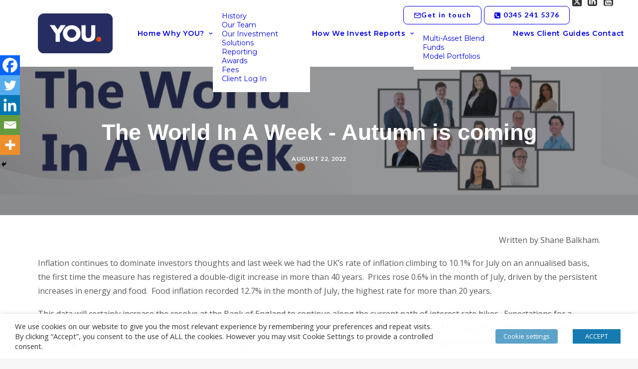

--- FILE ---
content_type: text/html; charset=UTF-8
request_url: https://you-asset.co.uk/the-world-in-a-week-autumn-is-coming/
body_size: 30372
content:
<!DOCTYPE html>
<html class="no-touch" lang="en-US" xmlns="http://www.w3.org/1999/xhtml">
<head>
<meta http-equiv="Content-Type" content="text/html; charset=UTF-8">
<meta name="viewport" content="width=device-width, initial-scale=1">
<link rel="profile" href="http://gmpg.org/xfn/11">
<link rel="pingback" href="https://you-asset.co.uk/xmlrpc.php">
<meta name='robots' content='index, follow, max-image-preview:large, max-snippet:-1, max-video-preview:-1' />

	<!-- This site is optimized with the Yoast SEO plugin v26.7 - https://yoast.com/wordpress/plugins/seo/ -->
	<title>The World In A Week - Autumn is coming - YOU</title>
	<meta name="description" content="Summer holidays are over for the central bankers, as data makes uncomfortable reading, and they steel themselves for next month’s committee meetings." />
	<link rel="canonical" href="https://you-asset.co.uk/the-world-in-a-week-autumn-is-coming/" />
	<meta property="og:locale" content="en_US" />
	<meta property="og:type" content="article" />
	<meta property="og:title" content="The World In A Week - Autumn is coming - YOU" />
	<meta property="og:description" content="Summer holidays are over for the central bankers, as data makes uncomfortable reading, and they steel themselves for next month’s committee meetings." />
	<meta property="og:url" content="https://you-asset.co.uk/the-world-in-a-week-autumn-is-coming/" />
	<meta property="og:site_name" content="YOU" />
	<meta property="article:published_time" content="2022-08-22T13:54:19+00:00" />
	<meta property="og:image" content="https://you-asset.co.uk/wp-content/uploads/2022/07/TWIAW-Blog-Image-YOU-Website.png" />
	<meta property="og:image:width" content="1024" />
	<meta property="og:image:height" content="278" />
	<meta property="og:image:type" content="image/png" />
	<meta name="author" content="Emma Sheldon" />
	<meta name="twitter:card" content="summary_large_image" />
	<meta name="twitter:label1" content="Written by" />
	<meta name="twitter:data1" content="Emma Sheldon" />
	<meta name="twitter:label2" content="Est. reading time" />
	<meta name="twitter:data2" content="3 minutes" />
	<script type="application/ld+json" class="yoast-schema-graph">{"@context":"https://schema.org","@graph":[{"@type":"Article","@id":"https://you-asset.co.uk/the-world-in-a-week-autumn-is-coming/#article","isPartOf":{"@id":"https://you-asset.co.uk/the-world-in-a-week-autumn-is-coming/"},"author":{"name":"Emma Sheldon","@id":"https://you-asset.co.uk/#/schema/person/51dee3f49593d615d1f263c6470616bc"},"headline":"The World In A Week &#8211; Autumn is coming","datePublished":"2022-08-22T13:54:19+00:00","mainEntityOfPage":{"@id":"https://you-asset.co.uk/the-world-in-a-week-autumn-is-coming/"},"wordCount":522,"image":{"@id":"https://you-asset.co.uk/the-world-in-a-week-autumn-is-coming/#primaryimage"},"thumbnailUrl":"https://you-asset.co.uk/wp-content/uploads/2022/08/TWIAW-1024-x-278-30-Aug-2022.png","keywords":["market commentary"],"articleSection":["Market Commentary"],"inLanguage":"en-US"},{"@type":"WebPage","@id":"https://you-asset.co.uk/the-world-in-a-week-autumn-is-coming/","url":"https://you-asset.co.uk/the-world-in-a-week-autumn-is-coming/","name":"The World In A Week - Autumn is coming - YOU","isPartOf":{"@id":"https://you-asset.co.uk/#website"},"primaryImageOfPage":{"@id":"https://you-asset.co.uk/the-world-in-a-week-autumn-is-coming/#primaryimage"},"image":{"@id":"https://you-asset.co.uk/the-world-in-a-week-autumn-is-coming/#primaryimage"},"thumbnailUrl":"https://you-asset.co.uk/wp-content/uploads/2022/08/TWIAW-1024-x-278-30-Aug-2022.png","datePublished":"2022-08-22T13:54:19+00:00","author":{"@id":"https://you-asset.co.uk/#/schema/person/51dee3f49593d615d1f263c6470616bc"},"description":"Summer holidays are over for the central bankers, as data makes uncomfortable reading, and they steel themselves for next month’s committee meetings.","breadcrumb":{"@id":"https://you-asset.co.uk/the-world-in-a-week-autumn-is-coming/#breadcrumb"},"inLanguage":"en-US","potentialAction":[{"@type":"ReadAction","target":["https://you-asset.co.uk/the-world-in-a-week-autumn-is-coming/"]}]},{"@type":"ImageObject","inLanguage":"en-US","@id":"https://you-asset.co.uk/the-world-in-a-week-autumn-is-coming/#primaryimage","url":"https://you-asset.co.uk/wp-content/uploads/2022/08/TWIAW-1024-x-278-30-Aug-2022.png","contentUrl":"https://you-asset.co.uk/wp-content/uploads/2022/08/TWIAW-1024-x-278-30-Aug-2022.png","width":1024,"height":278},{"@type":"BreadcrumbList","@id":"https://you-asset.co.uk/the-world-in-a-week-autumn-is-coming/#breadcrumb","itemListElement":[{"@type":"ListItem","position":1,"name":"Home","item":"https://you-asset.co.uk/"},{"@type":"ListItem","position":2,"name":"News","item":"https://you-asset.co.uk/investment-news/"},{"@type":"ListItem","position":3,"name":"The World In A Week &#8211; Autumn is coming"}]},{"@type":"WebSite","@id":"https://you-asset.co.uk/#website","url":"https://you-asset.co.uk/","name":"YOU","description":"Providing investment expertise for financial advisers and their clients","potentialAction":[{"@type":"SearchAction","target":{"@type":"EntryPoint","urlTemplate":"https://you-asset.co.uk/?s={search_term_string}"},"query-input":{"@type":"PropertyValueSpecification","valueRequired":true,"valueName":"search_term_string"}}],"inLanguage":"en-US"},{"@type":"Person","@id":"https://you-asset.co.uk/#/schema/person/51dee3f49593d615d1f263c6470616bc","name":"Emma Sheldon","image":{"@type":"ImageObject","inLanguage":"en-US","@id":"https://you-asset.co.uk/#/schema/person/image/","url":"https://secure.gravatar.com/avatar/189060299a172311b0aea6f84ad8871ae6895050120996d9686574e67bc8bff9?s=96&d=mm&r=g","contentUrl":"https://secure.gravatar.com/avatar/189060299a172311b0aea6f84ad8871ae6895050120996d9686574e67bc8bff9?s=96&d=mm&r=g","caption":"Emma Sheldon"},"url":"https://you-asset.co.uk/author/emma/"}]}</script>
	<!-- / Yoast SEO plugin. -->


<link rel='dns-prefetch' href='//fonts.googleapis.com' />
<link rel="alternate" type="application/rss+xml" title="YOU &raquo; Feed" href="https://you-asset.co.uk/feed/" />
<link rel="alternate" type="application/rss+xml" title="YOU &raquo; Comments Feed" href="https://you-asset.co.uk/comments/feed/" />
<link rel="alternate" title="oEmbed (JSON)" type="application/json+oembed" href="https://you-asset.co.uk/wp-json/oembed/1.0/embed?url=https%3A%2F%2Fyou-asset.co.uk%2Fthe-world-in-a-week-autumn-is-coming%2F" />
<link rel="alternate" title="oEmbed (XML)" type="text/xml+oembed" href="https://you-asset.co.uk/wp-json/oembed/1.0/embed?url=https%3A%2F%2Fyou-asset.co.uk%2Fthe-world-in-a-week-autumn-is-coming%2F&#038;format=xml" />
<style id='wp-img-auto-sizes-contain-inline-css' type='text/css'>
img:is([sizes=auto i],[sizes^="auto," i]){contain-intrinsic-size:3000px 1500px}
/*# sourceURL=wp-img-auto-sizes-contain-inline-css */
</style>
<link rel='stylesheet' id='layerslider-css' href='https://you-asset.co.uk/wp-content/plugins/LayerSlider/assets/static/layerslider/css/layerslider.css?ver=6.11.7' type='text/css' media='all' />
<style id='wp-emoji-styles-inline-css' type='text/css'>

	img.wp-smiley, img.emoji {
		display: inline !important;
		border: none !important;
		box-shadow: none !important;
		height: 1em !important;
		width: 1em !important;
		margin: 0 0.07em !important;
		vertical-align: -0.1em !important;
		background: none !important;
		padding: 0 !important;
	}
/*# sourceURL=wp-emoji-styles-inline-css */
</style>
<style id='wp-block-library-inline-css' type='text/css'>
:root{--wp-block-synced-color:#7a00df;--wp-block-synced-color--rgb:122,0,223;--wp-bound-block-color:var(--wp-block-synced-color);--wp-editor-canvas-background:#ddd;--wp-admin-theme-color:#007cba;--wp-admin-theme-color--rgb:0,124,186;--wp-admin-theme-color-darker-10:#006ba1;--wp-admin-theme-color-darker-10--rgb:0,107,160.5;--wp-admin-theme-color-darker-20:#005a87;--wp-admin-theme-color-darker-20--rgb:0,90,135;--wp-admin-border-width-focus:2px}@media (min-resolution:192dpi){:root{--wp-admin-border-width-focus:1.5px}}.wp-element-button{cursor:pointer}:root .has-very-light-gray-background-color{background-color:#eee}:root .has-very-dark-gray-background-color{background-color:#313131}:root .has-very-light-gray-color{color:#eee}:root .has-very-dark-gray-color{color:#313131}:root .has-vivid-green-cyan-to-vivid-cyan-blue-gradient-background{background:linear-gradient(135deg,#00d084,#0693e3)}:root .has-purple-crush-gradient-background{background:linear-gradient(135deg,#34e2e4,#4721fb 50%,#ab1dfe)}:root .has-hazy-dawn-gradient-background{background:linear-gradient(135deg,#faaca8,#dad0ec)}:root .has-subdued-olive-gradient-background{background:linear-gradient(135deg,#fafae1,#67a671)}:root .has-atomic-cream-gradient-background{background:linear-gradient(135deg,#fdd79a,#004a59)}:root .has-nightshade-gradient-background{background:linear-gradient(135deg,#330968,#31cdcf)}:root .has-midnight-gradient-background{background:linear-gradient(135deg,#020381,#2874fc)}:root{--wp--preset--font-size--normal:16px;--wp--preset--font-size--huge:42px}.has-regular-font-size{font-size:1em}.has-larger-font-size{font-size:2.625em}.has-normal-font-size{font-size:var(--wp--preset--font-size--normal)}.has-huge-font-size{font-size:var(--wp--preset--font-size--huge)}.has-text-align-center{text-align:center}.has-text-align-left{text-align:left}.has-text-align-right{text-align:right}.has-fit-text{white-space:nowrap!important}#end-resizable-editor-section{display:none}.aligncenter{clear:both}.items-justified-left{justify-content:flex-start}.items-justified-center{justify-content:center}.items-justified-right{justify-content:flex-end}.items-justified-space-between{justify-content:space-between}.screen-reader-text{border:0;clip-path:inset(50%);height:1px;margin:-1px;overflow:hidden;padding:0;position:absolute;width:1px;word-wrap:normal!important}.screen-reader-text:focus{background-color:#ddd;clip-path:none;color:#444;display:block;font-size:1em;height:auto;left:5px;line-height:normal;padding:15px 23px 14px;text-decoration:none;top:5px;width:auto;z-index:100000}html :where(.has-border-color){border-style:solid}html :where([style*=border-top-color]){border-top-style:solid}html :where([style*=border-right-color]){border-right-style:solid}html :where([style*=border-bottom-color]){border-bottom-style:solid}html :where([style*=border-left-color]){border-left-style:solid}html :where([style*=border-width]){border-style:solid}html :where([style*=border-top-width]){border-top-style:solid}html :where([style*=border-right-width]){border-right-style:solid}html :where([style*=border-bottom-width]){border-bottom-style:solid}html :where([style*=border-left-width]){border-left-style:solid}html :where(img[class*=wp-image-]){height:auto;max-width:100%}:where(figure){margin:0 0 1em}html :where(.is-position-sticky){--wp-admin--admin-bar--position-offset:var(--wp-admin--admin-bar--height,0px)}@media screen and (max-width:600px){html :where(.is-position-sticky){--wp-admin--admin-bar--position-offset:0px}}

/*# sourceURL=wp-block-library-inline-css */
</style><style id='global-styles-inline-css' type='text/css'>
:root{--wp--preset--aspect-ratio--square: 1;--wp--preset--aspect-ratio--4-3: 4/3;--wp--preset--aspect-ratio--3-4: 3/4;--wp--preset--aspect-ratio--3-2: 3/2;--wp--preset--aspect-ratio--2-3: 2/3;--wp--preset--aspect-ratio--16-9: 16/9;--wp--preset--aspect-ratio--9-16: 9/16;--wp--preset--color--black: #000000;--wp--preset--color--cyan-bluish-gray: #abb8c3;--wp--preset--color--white: #ffffff;--wp--preset--color--pale-pink: #f78da7;--wp--preset--color--vivid-red: #cf2e2e;--wp--preset--color--luminous-vivid-orange: #ff6900;--wp--preset--color--luminous-vivid-amber: #fcb900;--wp--preset--color--light-green-cyan: #7bdcb5;--wp--preset--color--vivid-green-cyan: #00d084;--wp--preset--color--pale-cyan-blue: #8ed1fc;--wp--preset--color--vivid-cyan-blue: #0693e3;--wp--preset--color--vivid-purple: #9b51e0;--wp--preset--gradient--vivid-cyan-blue-to-vivid-purple: linear-gradient(135deg,rgb(6,147,227) 0%,rgb(155,81,224) 100%);--wp--preset--gradient--light-green-cyan-to-vivid-green-cyan: linear-gradient(135deg,rgb(122,220,180) 0%,rgb(0,208,130) 100%);--wp--preset--gradient--luminous-vivid-amber-to-luminous-vivid-orange: linear-gradient(135deg,rgb(252,185,0) 0%,rgb(255,105,0) 100%);--wp--preset--gradient--luminous-vivid-orange-to-vivid-red: linear-gradient(135deg,rgb(255,105,0) 0%,rgb(207,46,46) 100%);--wp--preset--gradient--very-light-gray-to-cyan-bluish-gray: linear-gradient(135deg,rgb(238,238,238) 0%,rgb(169,184,195) 100%);--wp--preset--gradient--cool-to-warm-spectrum: linear-gradient(135deg,rgb(74,234,220) 0%,rgb(151,120,209) 20%,rgb(207,42,186) 40%,rgb(238,44,130) 60%,rgb(251,105,98) 80%,rgb(254,248,76) 100%);--wp--preset--gradient--blush-light-purple: linear-gradient(135deg,rgb(255,206,236) 0%,rgb(152,150,240) 100%);--wp--preset--gradient--blush-bordeaux: linear-gradient(135deg,rgb(254,205,165) 0%,rgb(254,45,45) 50%,rgb(107,0,62) 100%);--wp--preset--gradient--luminous-dusk: linear-gradient(135deg,rgb(255,203,112) 0%,rgb(199,81,192) 50%,rgb(65,88,208) 100%);--wp--preset--gradient--pale-ocean: linear-gradient(135deg,rgb(255,245,203) 0%,rgb(182,227,212) 50%,rgb(51,167,181) 100%);--wp--preset--gradient--electric-grass: linear-gradient(135deg,rgb(202,248,128) 0%,rgb(113,206,126) 100%);--wp--preset--gradient--midnight: linear-gradient(135deg,rgb(2,3,129) 0%,rgb(40,116,252) 100%);--wp--preset--font-size--small: 13px;--wp--preset--font-size--medium: 20px;--wp--preset--font-size--large: 36px;--wp--preset--font-size--x-large: 42px;--wp--preset--spacing--20: 0.44rem;--wp--preset--spacing--30: 0.67rem;--wp--preset--spacing--40: 1rem;--wp--preset--spacing--50: 1.5rem;--wp--preset--spacing--60: 2.25rem;--wp--preset--spacing--70: 3.38rem;--wp--preset--spacing--80: 5.06rem;--wp--preset--shadow--natural: 6px 6px 9px rgba(0, 0, 0, 0.2);--wp--preset--shadow--deep: 12px 12px 50px rgba(0, 0, 0, 0.4);--wp--preset--shadow--sharp: 6px 6px 0px rgba(0, 0, 0, 0.2);--wp--preset--shadow--outlined: 6px 6px 0px -3px rgb(255, 255, 255), 6px 6px rgb(0, 0, 0);--wp--preset--shadow--crisp: 6px 6px 0px rgb(0, 0, 0);}:where(.is-layout-flex){gap: 0.5em;}:where(.is-layout-grid){gap: 0.5em;}body .is-layout-flex{display: flex;}.is-layout-flex{flex-wrap: wrap;align-items: center;}.is-layout-flex > :is(*, div){margin: 0;}body .is-layout-grid{display: grid;}.is-layout-grid > :is(*, div){margin: 0;}:where(.wp-block-columns.is-layout-flex){gap: 2em;}:where(.wp-block-columns.is-layout-grid){gap: 2em;}:where(.wp-block-post-template.is-layout-flex){gap: 1.25em;}:where(.wp-block-post-template.is-layout-grid){gap: 1.25em;}.has-black-color{color: var(--wp--preset--color--black) !important;}.has-cyan-bluish-gray-color{color: var(--wp--preset--color--cyan-bluish-gray) !important;}.has-white-color{color: var(--wp--preset--color--white) !important;}.has-pale-pink-color{color: var(--wp--preset--color--pale-pink) !important;}.has-vivid-red-color{color: var(--wp--preset--color--vivid-red) !important;}.has-luminous-vivid-orange-color{color: var(--wp--preset--color--luminous-vivid-orange) !important;}.has-luminous-vivid-amber-color{color: var(--wp--preset--color--luminous-vivid-amber) !important;}.has-light-green-cyan-color{color: var(--wp--preset--color--light-green-cyan) !important;}.has-vivid-green-cyan-color{color: var(--wp--preset--color--vivid-green-cyan) !important;}.has-pale-cyan-blue-color{color: var(--wp--preset--color--pale-cyan-blue) !important;}.has-vivid-cyan-blue-color{color: var(--wp--preset--color--vivid-cyan-blue) !important;}.has-vivid-purple-color{color: var(--wp--preset--color--vivid-purple) !important;}.has-black-background-color{background-color: var(--wp--preset--color--black) !important;}.has-cyan-bluish-gray-background-color{background-color: var(--wp--preset--color--cyan-bluish-gray) !important;}.has-white-background-color{background-color: var(--wp--preset--color--white) !important;}.has-pale-pink-background-color{background-color: var(--wp--preset--color--pale-pink) !important;}.has-vivid-red-background-color{background-color: var(--wp--preset--color--vivid-red) !important;}.has-luminous-vivid-orange-background-color{background-color: var(--wp--preset--color--luminous-vivid-orange) !important;}.has-luminous-vivid-amber-background-color{background-color: var(--wp--preset--color--luminous-vivid-amber) !important;}.has-light-green-cyan-background-color{background-color: var(--wp--preset--color--light-green-cyan) !important;}.has-vivid-green-cyan-background-color{background-color: var(--wp--preset--color--vivid-green-cyan) !important;}.has-pale-cyan-blue-background-color{background-color: var(--wp--preset--color--pale-cyan-blue) !important;}.has-vivid-cyan-blue-background-color{background-color: var(--wp--preset--color--vivid-cyan-blue) !important;}.has-vivid-purple-background-color{background-color: var(--wp--preset--color--vivid-purple) !important;}.has-black-border-color{border-color: var(--wp--preset--color--black) !important;}.has-cyan-bluish-gray-border-color{border-color: var(--wp--preset--color--cyan-bluish-gray) !important;}.has-white-border-color{border-color: var(--wp--preset--color--white) !important;}.has-pale-pink-border-color{border-color: var(--wp--preset--color--pale-pink) !important;}.has-vivid-red-border-color{border-color: var(--wp--preset--color--vivid-red) !important;}.has-luminous-vivid-orange-border-color{border-color: var(--wp--preset--color--luminous-vivid-orange) !important;}.has-luminous-vivid-amber-border-color{border-color: var(--wp--preset--color--luminous-vivid-amber) !important;}.has-light-green-cyan-border-color{border-color: var(--wp--preset--color--light-green-cyan) !important;}.has-vivid-green-cyan-border-color{border-color: var(--wp--preset--color--vivid-green-cyan) !important;}.has-pale-cyan-blue-border-color{border-color: var(--wp--preset--color--pale-cyan-blue) !important;}.has-vivid-cyan-blue-border-color{border-color: var(--wp--preset--color--vivid-cyan-blue) !important;}.has-vivid-purple-border-color{border-color: var(--wp--preset--color--vivid-purple) !important;}.has-vivid-cyan-blue-to-vivid-purple-gradient-background{background: var(--wp--preset--gradient--vivid-cyan-blue-to-vivid-purple) !important;}.has-light-green-cyan-to-vivid-green-cyan-gradient-background{background: var(--wp--preset--gradient--light-green-cyan-to-vivid-green-cyan) !important;}.has-luminous-vivid-amber-to-luminous-vivid-orange-gradient-background{background: var(--wp--preset--gradient--luminous-vivid-amber-to-luminous-vivid-orange) !important;}.has-luminous-vivid-orange-to-vivid-red-gradient-background{background: var(--wp--preset--gradient--luminous-vivid-orange-to-vivid-red) !important;}.has-very-light-gray-to-cyan-bluish-gray-gradient-background{background: var(--wp--preset--gradient--very-light-gray-to-cyan-bluish-gray) !important;}.has-cool-to-warm-spectrum-gradient-background{background: var(--wp--preset--gradient--cool-to-warm-spectrum) !important;}.has-blush-light-purple-gradient-background{background: var(--wp--preset--gradient--blush-light-purple) !important;}.has-blush-bordeaux-gradient-background{background: var(--wp--preset--gradient--blush-bordeaux) !important;}.has-luminous-dusk-gradient-background{background: var(--wp--preset--gradient--luminous-dusk) !important;}.has-pale-ocean-gradient-background{background: var(--wp--preset--gradient--pale-ocean) !important;}.has-electric-grass-gradient-background{background: var(--wp--preset--gradient--electric-grass) !important;}.has-midnight-gradient-background{background: var(--wp--preset--gradient--midnight) !important;}.has-small-font-size{font-size: var(--wp--preset--font-size--small) !important;}.has-medium-font-size{font-size: var(--wp--preset--font-size--medium) !important;}.has-large-font-size{font-size: var(--wp--preset--font-size--large) !important;}.has-x-large-font-size{font-size: var(--wp--preset--font-size--x-large) !important;}
/*# sourceURL=global-styles-inline-css */
</style>

<style id='classic-theme-styles-inline-css' type='text/css'>
/*! This file is auto-generated */
.wp-block-button__link{color:#fff;background-color:#32373c;border-radius:9999px;box-shadow:none;text-decoration:none;padding:calc(.667em + 2px) calc(1.333em + 2px);font-size:1.125em}.wp-block-file__button{background:#32373c;color:#fff;text-decoration:none}
/*# sourceURL=/wp-includes/css/classic-themes.min.css */
</style>
<link rel='stylesheet' id='awsm-ead-public-css' href='https://you-asset.co.uk/wp-content/plugins/embed-any-document/css/embed-public.min.css?ver=2.7.12' type='text/css' media='all' />
<link rel='stylesheet' id='wp-components-css' href='https://you-asset.co.uk/wp-includes/css/dist/components/style.min.css?ver=6.9' type='text/css' media='all' />
<link rel='stylesheet' id='wp-preferences-css' href='https://you-asset.co.uk/wp-includes/css/dist/preferences/style.min.css?ver=6.9' type='text/css' media='all' />
<link rel='stylesheet' id='wp-block-editor-css' href='https://you-asset.co.uk/wp-includes/css/dist/block-editor/style.min.css?ver=6.9' type='text/css' media='all' />
<link rel='stylesheet' id='popup-maker-block-library-style-css' href='https://you-asset.co.uk/wp-content/plugins/popup-maker/dist/packages/block-library-style.css?ver=dbea705cfafe089d65f1' type='text/css' media='all' />
<link rel='stylesheet' id='contact-form-7-css' href='https://you-asset.co.uk/wp-content/plugins/contact-form-7/includes/css/styles.css?ver=6.1.4' type='text/css' media='all' />
<link rel='stylesheet' id='uncodefont-google-css' href='//fonts.googleapis.com/css?family=Lato%3A100%2C100italic%2C300%2C300italic%2Cregular%2Citalic%2C700%2C700italic%2C900%2C900italic%7CMontserrat%3A100%2C100italic%2C200%2C200italic%2C300%2C300italic%2Cregular%2Citalic%2C500%2C500italic%2C600%2C600italic%2C700%2C700italic%2C800%2C800italic%2C900%2C900italic%7COpen+Sans%3A300%2C300italic%2Cregular%2Citalic%2C600%2C600italic%2C700%2C700italic%2C800%2C800italic&#038;subset=latin-ext%2Clatin%2Cvietnamese%2Ccyrillic-ext%2Ccyrillic%2Cgreek%2Cgreek-ext&#038;ver=2.10.4' type='text/css' media='all' />
<link rel='stylesheet' id='uncode-privacy-css' href='https://you-asset.co.uk/wp-content/plugins/uncode-privacy/assets/css/uncode-privacy-public.css?ver=2.2.7' type='text/css' media='all' />
<link rel='stylesheet' id='cookie-law-info-css' href='https://you-asset.co.uk/wp-content/plugins/webtoffee-gdpr-cookie-consent/public/css/cookie-law-info-public.css?ver=2.3.9' type='text/css' media='all' />
<link rel='stylesheet' id='cookie-law-info-gdpr-css' href='https://you-asset.co.uk/wp-content/plugins/webtoffee-gdpr-cookie-consent/public/css/cookie-law-info-gdpr.css?ver=2.3.9' type='text/css' media='all' />
<style id='cookie-law-info-gdpr-inline-css' type='text/css'>
.cli-modal-content, .cli-tab-content { background-color: #ffffff; }.cli-privacy-content-text, .cli-modal .cli-modal-dialog, .cli-tab-container p, a.cli-privacy-readmore { color: #000000; }.cli-tab-header { background-color: #f2f2f2; }.cli-tab-header, .cli-tab-header a.cli-nav-link,span.cli-necessary-caption,.cli-switch .cli-slider:after { color: #000000; }.cli-switch .cli-slider:before { background-color: #ffffff; }.cli-switch input:checked + .cli-slider:before { background-color: #ffffff; }.cli-switch .cli-slider { background-color: #e3e1e8; }.cli-switch input:checked + .cli-slider { background-color: #28a745; }.cli-modal-close svg { fill: #000000; }.cli-tab-footer .wt-cli-privacy-accept-all-btn { background-color: #00acad; color: #ffffff}.cli-tab-footer .wt-cli-privacy-accept-btn { background-color: #00acad; color: #ffffff}.cli-tab-header a:before{ border-right: 1px solid #000000; border-bottom: 1px solid #000000; }
/*# sourceURL=cookie-law-info-gdpr-inline-css */
</style>
<link rel='stylesheet' id='heateor_sss_frontend_css-css' href='https://you-asset.co.uk/wp-content/plugins/sassy-social-share/public/css/sassy-social-share-public.css?ver=3.3.79' type='text/css' media='all' />
<style id='heateor_sss_frontend_css-inline-css' type='text/css'>
.heateor_sss_button_instagram span.heateor_sss_svg,a.heateor_sss_instagram span.heateor_sss_svg{background:radial-gradient(circle at 30% 107%,#fdf497 0,#fdf497 5%,#fd5949 45%,#d6249f 60%,#285aeb 90%)}.heateor_sss_horizontal_sharing .heateor_sss_svg,.heateor_sss_standard_follow_icons_container .heateor_sss_svg{color:#fff;border-width:0px;border-style:solid;border-color:transparent}.heateor_sss_horizontal_sharing .heateorSssTCBackground{color:#666}.heateor_sss_horizontal_sharing span.heateor_sss_svg:hover,.heateor_sss_standard_follow_icons_container span.heateor_sss_svg:hover{border-color:transparent;}.heateor_sss_vertical_sharing span.heateor_sss_svg,.heateor_sss_floating_follow_icons_container span.heateor_sss_svg{color:#fff;border-width:0px;border-style:solid;border-color:transparent;}.heateor_sss_vertical_sharing .heateorSssTCBackground{color:#666;}.heateor_sss_vertical_sharing span.heateor_sss_svg:hover,.heateor_sss_floating_follow_icons_container span.heateor_sss_svg:hover{border-color:transparent;}@media screen and (max-width:783px) {.heateor_sss_vertical_sharing{display:none!important}}div.heateor_sss_mobile_footer{display:none;}@media screen and (max-width:783px){div.heateor_sss_bottom_sharing .heateorSssTCBackground{background-color:white}div.heateor_sss_bottom_sharing{width:100%!important;left:0!important;}div.heateor_sss_bottom_sharing a{width:20% !important;}div.heateor_sss_bottom_sharing .heateor_sss_svg{width: 100% !important;}div.heateor_sss_bottom_sharing div.heateorSssTotalShareCount{font-size:1em!important;line-height:28px!important}div.heateor_sss_bottom_sharing div.heateorSssTotalShareText{font-size:.7em!important;line-height:0px!important}div.heateor_sss_mobile_footer{display:block;height:40px;}.heateor_sss_bottom_sharing{padding:0!important;display:block!important;width:auto!important;bottom:-2px!important;top: auto!important;}.heateor_sss_bottom_sharing .heateor_sss_square_count{line-height:inherit;}.heateor_sss_bottom_sharing .heateorSssSharingArrow{display:none;}.heateor_sss_bottom_sharing .heateorSssTCBackground{margin-right:1.1em!important}}
/*# sourceURL=heateor_sss_frontend_css-inline-css */
</style>
<link rel='stylesheet' id='uncode-style-css' href='https://you-asset.co.uk/wp-content/themes/uncode/library/css/style.css?ver=2042074663' type='text/css' media='all' />
<style id='uncode-style-inline-css' type='text/css'>

@media (min-width: 960px) { 
		.limit-width { max-width: 1200px; margin: auto;}
		.menu-container:not(.grid-filters) .menu-horizontal ul.menu-smart .megamenu-block-wrapper > .vc_row[data-parent="true"].limit-width:not(.row-parent-limit) { max-width: calc(1200px - 72px); }
		}
#changer-back-color { transition: background-color 1000ms cubic-bezier(0.25, 1, 0.5, 1) !important; } #changer-back-color > div { transition: opacity 1000ms cubic-bezier(0.25, 1, 0.5, 1) !important; } body.bg-changer-init.disable-hover .main-wrapper .style-light,  body.bg-changer-init.disable-hover .main-wrapper .style-light h1,  body.bg-changer-init.disable-hover .main-wrapper .style-light h2, body.bg-changer-init.disable-hover .main-wrapper .style-light h3, body.bg-changer-init.disable-hover .main-wrapper .style-light h4, body.bg-changer-init.disable-hover .main-wrapper .style-light h5, body.bg-changer-init.disable-hover .main-wrapper .style-light h6, body.bg-changer-init.disable-hover .main-wrapper .style-light a, body.bg-changer-init.disable-hover .main-wrapper .style-dark, body.bg-changer-init.disable-hover .main-wrapper .style-dark h1, body.bg-changer-init.disable-hover .main-wrapper .style-dark h2, body.bg-changer-init.disable-hover .main-wrapper .style-dark h3, body.bg-changer-init.disable-hover .main-wrapper .style-dark h4, body.bg-changer-init.disable-hover .main-wrapper .style-dark h5, body.bg-changer-init.disable-hover .main-wrapper .style-dark h6, body.bg-changer-init.disable-hover .main-wrapper .style-dark a { transition: color 1000ms cubic-bezier(0.25, 1, 0.5, 1) !important; }
/*# sourceURL=uncode-style-inline-css */
</style>
<link rel='stylesheet' id='uncode-icons-css' href='https://you-asset.co.uk/wp-content/themes/uncode/library/css/uncode-icons.css?ver=2042074663' type='text/css' media='all' />
<link rel='stylesheet' id='uncode-custom-style-css' href='https://you-asset.co.uk/wp-content/themes/uncode/library/css/style-custom.css?ver=2042074663' type='text/css' media='all' />
<style id='uncode-custom-style-inline-css' type='text/css'>
.menu-btn-container {text-transform:none !important;padding:10px 20px 10px 20px !important;}.menu-btn-container .fa-phone-square {padding-right:5px;}@media only screen and (min-width:960px) {.navbar-cta {position:absolute;height:45% !important;right:15px;}.menu-primary-inner {margin-top:60px;height:70px !important;} }@media only screen and (max-width:960px) {.menu-btn-container {width:200px;}.menu-horizontal-inner > div:first-child:not(.navbar-social) .menu-smart {padding-top:0px !important;}}.footer p, .footer a {font-size:14px;}.headerH1 {font-size:120px !important;}.footer .widget-title {font-size:24px !important;text-transform:initial !important;margin-bottom:0px !important;font-weight:900 !important;}.footer .widget-container.widget_nav_menu li a, .widget-container.widget_custom_menu li a {font-size:14px;display:inline-block;padding:0px 0px 5px 0px;text-transform:capitalize;}.header-title {color:white !important;}.our-team .t-entry-title, .our-team .t-entry-meta span {color:#58595b !important;}.our-team .ilightbox-image {max-height:80%;max-width:80%;margin-left:10% !important;}.our-team .t-entry-title {color:white !important;}.post-info .date-info {color:white !important;}.single-post h6 {color:#58595b !important;}.post-info .category-info, .post-info .author-info {display:none;}.contact-form input, .contact-form textarea {width:100%;}.contact-form input[type=checkbox] {width:20px;}.contact-form .wpcf7-list-item-label {color:#58595b !important;}.contact-form-row .icon-box-left .icon-box-content {padding-left:10px;}.contact-form-row .icon-box, .contact-form-row .uncode_text_column {margin-top:10px !important;}.noPadding {padding:0px !important;}.whyweinvest .icon-box {background-color:#58595B;border-radius:10px;padding:20px;}.whyweinvest .icon-box p {color:white !important;}.whyweinvest .uncoltable .uncell {border-radius:10px;}.whybox {padding-left:10%;padding-top:8%;padding-bottom:100px;}.whybox2 {padding-right:10%;padding-top:8%;padding-bottom:100px;}.tab1open, .tab2open, .tab3open, .tab4open {display:none;}.ilightbox-image {max-height:80%;max-width:80%;margin-left:10% !important;}@media (max-width:1600px) {.headerH1 {font-size:90px !important;}}@media (max-width:1260px) {.headerH1 {font-size:65px !important;}}@media (max-width:960px) { .ilightbox-image {max-height:50%;max-width:50%;margin-left:25% !important;}.ilightbox-caption {font-size:9px !important;}.owl-carousel-wrapper {height:auto !important;}.headerH1 {font-size:45px !important;}}.ilightbox-holder {top:20px !important;}.grecaptcha-badge { visibility:hidden; }.owl-next {margin-right:0px !important;}.owl-prev {margin-left:0px !important;}.news-page .isotope-filters a {font-size:18px !important;}.site-footer a:hover {color:#DB4614 !important;}#menu-footer-menu {margin-top:18px !important;}#signup #btnsubmit {color:#ffffff !important;background-color:#111e6c !important;border-color:#111e6c !important;}#signup #btnsubmit:hover {color:#111e6c !important;border-color:#111e6c !important;}.our-team .t-entry-title, .our-team .t-entry-meta span {color:#fff !important;}.ilightbox-holder img.ilightbox-image {width:initial !important;height: initial !important;max-width:none;transform-origin:top left;}.wordIn h1 span {font-size:80px;}@media (max-width:480px) {.wordIn h1 span {font-size:50px;}}#menu-item-339773 a, #menu-item-339776 a, #menu-item-339779 a {padding-right:4px !important;color:white !important;}#menu-item-339773 i, #menu-item-339776 i, #menu-item-339779 i {color:#303133 !important;font-size:22px !important;}
/*# sourceURL=uncode-custom-style-inline-css */
</style>
<link rel='stylesheet' id='child-style-css' href='https://you-asset.co.uk/wp-content/themes/uncode-child/style.css?ver=1842079953' type='text/css' media='all' />
<link rel='stylesheet' id='sib-front-css-css' href='https://you-asset.co.uk/wp-content/plugins/mailin/css/mailin-front.css?ver=6.9' type='text/css' media='all' />
<script type="text/javascript" src="https://you-asset.co.uk/wp-includes/js/jquery/jquery.min.js?ver=3.7.1" id="jquery-core-js"></script>
<script type="text/javascript" src="https://you-asset.co.uk/wp-includes/js/jquery/jquery-migrate.min.js?ver=3.4.1" id="jquery-migrate-js"></script>
<script type="text/javascript" id="layerslider-utils-js-extra">
/* <![CDATA[ */
var LS_Meta = {"v":"6.11.7","fixGSAP":"1"};
//# sourceURL=layerslider-utils-js-extra
/* ]]> */
</script>
<script type="text/javascript" src="https://you-asset.co.uk/wp-content/plugins/LayerSlider/assets/static/layerslider/js/layerslider.utils.js?ver=6.11.7" id="layerslider-utils-js"></script>
<script type="text/javascript" src="https://you-asset.co.uk/wp-content/plugins/LayerSlider/assets/static/layerslider/js/layerslider.kreaturamedia.jquery.js?ver=6.11.7" id="layerslider-js"></script>
<script type="text/javascript" src="https://you-asset.co.uk/wp-content/plugins/LayerSlider/assets/static/layerslider/js/layerslider.transitions.js?ver=6.11.7" id="layerslider-transitions-js"></script>
<script type="text/javascript" id="cookie-law-info-js-extra">
/* <![CDATA[ */
var Cli_Data = {"nn_cookie_ids":[],"non_necessary_cookies":[],"cookielist":{"necessary":{"id":184,"status":true,"priority":0,"title":"Necessary","strict":true,"default_state":false,"ccpa_optout":false,"loadonstart":false},"functional":{"id":187,"status":true,"priority":5,"title":"Functional","strict":false,"default_state":false,"ccpa_optout":false,"loadonstart":false},"performance":{"id":190,"status":true,"priority":4,"title":"Performance","strict":false,"default_state":false,"ccpa_optout":false,"loadonstart":false},"analytics":{"id":193,"status":true,"priority":3,"title":"Analytics","strict":false,"default_state":false,"ccpa_optout":false,"loadonstart":false},"advertisement":{"id":196,"status":true,"priority":2,"title":"Advertisement","strict":false,"default_state":false,"ccpa_optout":false,"loadonstart":false},"others":{"id":199,"status":true,"priority":1,"title":"Others","strict":false,"default_state":false,"ccpa_optout":false,"loadonstart":false}},"ajax_url":"https://you-asset.co.uk/wp-admin/admin-ajax.php","current_lang":"en","security":"9926071e36","eu_countries":["GB"],"geoIP":"disabled","use_custom_geolocation_api":"","custom_geolocation_api":"https://geoip.cookieyes.com/geoip/checker/result.php","consentVersion":"1","strictlyEnabled":["necessary","obligatoire"],"cookieDomain":"","privacy_length":"250","ccpaEnabled":"","ccpaRegionBased":"","ccpaBarEnabled":"","ccpaType":"gdpr","triggerDomRefresh":"","secure_cookies":""};
var log_object = {"ajax_url":"https://you-asset.co.uk/wp-admin/admin-ajax.php"};
//# sourceURL=cookie-law-info-js-extra
/* ]]> */
</script>
<script type="text/javascript" src="https://you-asset.co.uk/wp-content/plugins/webtoffee-gdpr-cookie-consent/public/js/cookie-law-info-public.js?ver=2.3.9" id="cookie-law-info-js"></script>
<script type="text/javascript" src="/wp-content/themes/uncode/library/js/ai-uncode.js" id="uncodeAI" data-home="/" data-path="/" data-breakpoints-images="258,516,720,1032,1440,2064,2880" id="ai-uncode-js"></script>
<script type="text/javascript" id="uncode-init-js-extra">
/* <![CDATA[ */
var SiteParameters = {"days":"days","hours":"hours","minutes":"minutes","seconds":"seconds","constant_scroll":"on","scroll_speed":"2","parallax_factor":"0.25","loading":"Loading\u2026","slide_name":"slide","slide_footer":"footer","ajax_url":"https://you-asset.co.uk/wp-admin/admin-ajax.php","nonce_adaptive_images":"e229eb30fc","nonce_srcset_async":"7e7914b458","enable_debug":"","block_mobile_videos":"","is_frontend_editor":"","main_width":["1200","px"],"mobile_parallax_allowed":"","listen_for_screen_update":"1","wireframes_plugin_active":"1","sticky_elements":"off","resize_quality":"90","register_metadata":"","bg_changer_time":"1000","update_wc_fragments":"1","optimize_shortpixel_image":"","menu_mobile_offcanvas_gap":"45","custom_cursor_selector":"[href], .trigger-overlay, .owl-next, .owl-prev, .owl-dot, input[type=\"submit\"], input[type=\"checkbox\"], button[type=\"submit\"], a[class^=\"ilightbox\"], .ilightbox-thumbnail, .ilightbox-prev, .ilightbox-next, .overlay-close, .unmodal-close, .qty-inset \u003E span, .share-button li, .uncode-post-titles .tmb.tmb-click-area, .btn-link, .tmb-click-row .t-inside, .lg-outer button, .lg-thumb img, a[data-lbox], .uncode-close-offcanvas-overlay, .uncode-nav-next, .uncode-nav-prev, .uncode-nav-index","mobile_parallax_animation":"","lbox_enhanced":"","native_media_player":"1","vimeoPlayerParams":"?autoplay=0","ajax_filter_key_search":"key","ajax_filter_key_unfilter":"unfilter","index_pagination_disable_scroll":"","index_pagination_scroll_to":"","uncode_wc_popup_cart_qty":"","disable_hover_hack":"","uncode_nocookie":"","menuHideOnClick":"1","menuShowOnClick":"","smoothScroll":"off","smoothScrollDisableHover":"","smoothScrollQuery":"960","uncode_force_onepage_dots":"","uncode_smooth_scroll_safe":"","uncode_lb_add_galleries":", .gallery","uncode_lb_add_items":", .gallery .gallery-item a","uncode_prev_label":"Previous","uncode_next_label":"Next","uncode_slide_label":"Slide","uncode_share_label":"Share on %","uncode_has_ligatures":"","uncode_is_accessible":"","uncode_carousel_itemSelector":"*:not(.hidden)","uncode_adaptive":"1","ai_breakpoints":"258,516,720,1032,1440,2064,2880","uncode_limit_width":"1200px"};
//# sourceURL=uncode-init-js-extra
/* ]]> */
</script>
<script type="text/javascript" src="https://you-asset.co.uk/wp-content/themes/uncode/library/js/init.js?ver=2042074663" id="uncode-init-js"></script>
<script type="text/javascript" id="sib-front-js-js-extra">
/* <![CDATA[ */
var sibErrMsg = {"invalidMail":"Please fill out valid email address","requiredField":"Please fill out required fields","invalidDateFormat":"Please fill out valid date format","invalidSMSFormat":"Please fill out valid phone number"};
var ajax_sib_front_object = {"ajax_url":"https://you-asset.co.uk/wp-admin/admin-ajax.php","ajax_nonce":"cd2023d937","flag_url":"https://you-asset.co.uk/wp-content/plugins/mailin/img/flags/"};
//# sourceURL=sib-front-js-js-extra
/* ]]> */
</script>
<script type="text/javascript" src="https://you-asset.co.uk/wp-content/plugins/mailin/js/mailin-front.js?ver=1762359533" id="sib-front-js-js"></script>
<script></script><meta name="generator" content="Powered by LayerSlider 6.11.7 - Multi-Purpose, Responsive, Parallax, Mobile-Friendly Slider Plugin for WordPress." />
<!-- LayerSlider updates and docs at: https://layerslider.kreaturamedia.com -->
<link rel="https://api.w.org/" href="https://you-asset.co.uk/wp-json/" /><link rel="alternate" title="JSON" type="application/json" href="https://you-asset.co.uk/wp-json/wp/v2/posts/321674" /><link rel="EditURI" type="application/rsd+xml" title="RSD" href="https://you-asset.co.uk/xmlrpc.php?rsd" />
<link rel='shortlink' href='https://you-asset.co.uk/?p=321674' />
<!-- Google Tag Manager -->
<script type="text/plain" data-cli-class="cli-blocker-script" data-cli-label="Google Tag Manager"  data-cli-script-type="analytics" data-cli-block="true" data-cli-block-if-ccpa-optout="false" data-cli-element-position="head">(function(w,d,s,l,i){w[l]=w[l]||[];w[l].push({'gtm.start':
new Date().getTime(),event:'gtm.js'});var f=d.getElementsByTagName(s)[0],
j=d.createElement(s),dl=l!='dataLayer'?'&l='+l:'';j.async=true;j.src=
'https://www.googletagmanager.com/gtm.js?id='+i+dl;f.parentNode.insertBefore(j,f);
})(window,document,'script','dataLayer','GTM-NSZ5XRH');</script>
<!-- End Google Tag Manager -->
		<script type="text/plain" data-cli-class="cli-blocker-script" data-cli-label="Hotjar"  data-cli-script-type="analytics" data-cli-block="true" data-cli-block-if-ccpa-optout="false" data-cli-element-position="head">
		(function(h,o,t,j,a,r){
			h.hj=h.hj||function(){(h.hj.q=h.hj.q||[]).push(arguments)};
			h._hjSettings={hjid:5340130,hjsv:5};
			a=o.getElementsByTagName('head')[0];
			r=o.createElement('script');r.async=1;
			r.src=t+h._hjSettings.hjid+j+h._hjSettings.hjsv;
			a.appendChild(r);
		})(window,document,'//static.hotjar.com/c/hotjar-','.js?sv=');
		</script>
		<style type="text/css">.recentcomments a{display:inline !important;padding:0 !important;margin:0 !important;}</style><meta name="generator" content="Powered by Slider Revolution 6.7.38 - responsive, Mobile-Friendly Slider Plugin for WordPress with comfortable drag and drop interface." />
<link rel="icon" href="https://you-asset.co.uk/wp-content/uploads/2021/05/cropped-cropped-You-Icon-Orange-32x32.png" sizes="32x32" />
<link rel="icon" href="https://you-asset.co.uk/wp-content/uploads/2021/05/cropped-cropped-You-Icon-Orange-192x192.png" sizes="192x192" />
<link rel="apple-touch-icon" href="https://you-asset.co.uk/wp-content/uploads/2021/05/cropped-cropped-You-Icon-Orange-180x180.png" />
<meta name="msapplication-TileImage" content="https://you-asset.co.uk/wp-content/uploads/2021/05/cropped-cropped-You-Icon-Orange-270x270.png" />
<script>function setREVStartSize(e){
			//window.requestAnimationFrame(function() {
				window.RSIW = window.RSIW===undefined ? window.innerWidth : window.RSIW;
				window.RSIH = window.RSIH===undefined ? window.innerHeight : window.RSIH;
				try {
					var pw = document.getElementById(e.c).parentNode.offsetWidth,
						newh;
					pw = pw===0 || isNaN(pw) || (e.l=="fullwidth" || e.layout=="fullwidth") ? window.RSIW : pw;
					e.tabw = e.tabw===undefined ? 0 : parseInt(e.tabw);
					e.thumbw = e.thumbw===undefined ? 0 : parseInt(e.thumbw);
					e.tabh = e.tabh===undefined ? 0 : parseInt(e.tabh);
					e.thumbh = e.thumbh===undefined ? 0 : parseInt(e.thumbh);
					e.tabhide = e.tabhide===undefined ? 0 : parseInt(e.tabhide);
					e.thumbhide = e.thumbhide===undefined ? 0 : parseInt(e.thumbhide);
					e.mh = e.mh===undefined || e.mh=="" || e.mh==="auto" ? 0 : parseInt(e.mh,0);
					if(e.layout==="fullscreen" || e.l==="fullscreen")
						newh = Math.max(e.mh,window.RSIH);
					else{
						e.gw = Array.isArray(e.gw) ? e.gw : [e.gw];
						for (var i in e.rl) if (e.gw[i]===undefined || e.gw[i]===0) e.gw[i] = e.gw[i-1];
						e.gh = e.el===undefined || e.el==="" || (Array.isArray(e.el) && e.el.length==0)? e.gh : e.el;
						e.gh = Array.isArray(e.gh) ? e.gh : [e.gh];
						for (var i in e.rl) if (e.gh[i]===undefined || e.gh[i]===0) e.gh[i] = e.gh[i-1];
											
						var nl = new Array(e.rl.length),
							ix = 0,
							sl;
						e.tabw = e.tabhide>=pw ? 0 : e.tabw;
						e.thumbw = e.thumbhide>=pw ? 0 : e.thumbw;
						e.tabh = e.tabhide>=pw ? 0 : e.tabh;
						e.thumbh = e.thumbhide>=pw ? 0 : e.thumbh;
						for (var i in e.rl) nl[i] = e.rl[i]<window.RSIW ? 0 : e.rl[i];
						sl = nl[0];
						for (var i in nl) if (sl>nl[i] && nl[i]>0) { sl = nl[i]; ix=i;}
						var m = pw>(e.gw[ix]+e.tabw+e.thumbw) ? 1 : (pw-(e.tabw+e.thumbw)) / (e.gw[ix]);
						newh =  (e.gh[ix] * m) + (e.tabh + e.thumbh);
					}
					var el = document.getElementById(e.c);
					if (el!==null && el) el.style.height = newh+"px";
					el = document.getElementById(e.c+"_wrapper");
					if (el!==null && el) {
						el.style.height = newh+"px";
						el.style.display = "block";
					}
				} catch(e){
					console.log("Failure at Presize of Slider:" + e)
				}
			//});
		  };</script>
		<style type="text/css" id="wp-custom-css">
			html {
    scroll-behavior: smooth;
}
		</style>
		<noscript><style> .wpb_animate_when_almost_visible { opacity: 1; }</style></noscript><link rel='stylesheet' id='cookie-law-info-table-css' href='https://you-asset.co.uk/wp-content/plugins/webtoffee-gdpr-cookie-consent/public/css/cookie-law-info-table.css?ver=2.3.9' type='text/css' media='all' />
<link rel='stylesheet' id='rs-plugin-settings-css' href='//you-asset.co.uk/wp-content/plugins/revslider/sr6/assets/css/rs6.css?ver=6.7.38' type='text/css' media='all' />
<style id='rs-plugin-settings-inline-css' type='text/css'>
#rs-demo-id {}
/*# sourceURL=rs-plugin-settings-inline-css */
</style>
</head>
<body class="wp-singular post-template-default single single-post postid-321674 single-format-standard wp-theme-uncode wp-child-theme-uncode-child  style-color-lxmt-bg group-blog hormenu-position-left hmenu hmenu-position-right header-full-width main-center-align menu-sticky-mobile menu-mobile-default menu-has-cta mobile-parallax-not-allowed ilb-no-bounce unreg uncode-btn-round qw-body-scroll-disabled menu-sticky-fix no-qty-fx wpb-js-composer js-comp-ver-8.7.1.2 vc_responsive" data-border="0">

			<div id="vh_layout_help"></div><!-- Google Tag Manager (noscript) -->
<noscript><iframe data-cli-class="cli-blocker-script" data-cli-label="Google Tag Manager"  data-cli-script-type="analytics" data-cli-block="true" data-cli-block-if-ccpa-optout="false" data-cli-element-position="body" data-cli-placeholder="Accept <a class='cli_manage_current_consent'>Analytics</a> cookies to view the content." data-cli-src="https://www.googletagmanager.com/ns.html?id=GTM-NSZ5XRH"
height="0" width="0" style="display:none;visibility:hidden"></iframe></noscript>
<!-- End Google Tag Manager (noscript) --><div class="body-borders" data-border="0"><div class="top-border body-border-shadow"></div><div class="right-border body-border-shadow"></div><div class="bottom-border body-border-shadow"></div><div class="left-border body-border-shadow"></div><div class="top-border style-light-bg"></div><div class="right-border style-light-bg"></div><div class="bottom-border style-light-bg"></div><div class="left-border style-light-bg"></div></div>	<div class="box-wrapper">
		<div class="box-container">
		<script type="text/javascript" id="initBox">UNCODE.initBox();</script>
		<div class="menu-wrapper menu-sticky menu-sticky-mobile">
													
													<header id="masthead" class="navbar menu-primary menu-light submenu-light menu-transparent menu-add-padding style-light-original menu-absolute menu-with-logo">
														<div class="menu-container style-color-xsdn-bg menu-no-borders" role="navigation">
															<div class="row-menu limit-width">
																<div class="row-menu-inner">
																	<div id="logo-container-mobile" class="col-lg-0 logo-container middle">
																		<div id="main-logo" class="navbar-header style-light">
																			<a href="https://you-asset.co.uk/" class="navbar-brand" data-minheight="20" aria-label="YOU"><div class="logo-image main-logo logo-skinnable" data-maxheight="80" style="height: 80px;"><img fetchpriority="high" decoding="async" src="https://you-asset.co.uk/wp-content/uploads/2021/05/You-Final-round.png" alt="logo" width="500" height="267" class="img-responsive" /></div></a>
																		</div>
																		<div class="mmb-container"><div class="mobile-additional-icons"></div><div class="mobile-menu-button mobile-menu-button-light lines-button" aria-label="Toggle menu" role="button" tabindex="0"><span class="lines"><span></span></span></div></div>
																	</div>
																	<div class="col-lg-12 main-menu-container middle">
																		<div class="menu-horizontal ">
																			<div class="menu-horizontal-inner">
																				<div class="nav navbar-nav navbar-main navbar-nav-first"><ul id="menu-main-menu" class="menu-primary-inner menu-smart sm" role="menu"><li role="menuitem"  id="menu-item-162" class="menu-item menu-item-type-post_type menu-item-object-page menu-item-home depth-0 menu-item-162 menu-item-link"><a href="https://you-asset.co.uk/">Home<i class="fa fa-angle-right fa-dropdown"></i></a></li>
<li role="menuitem"  id="menu-item-180" class="menu-item menu-item-type-post_type menu-item-object-page menu-item-has-children depth-0 menu-item-180 dropdown menu-item-link"><a href="https://you-asset.co.uk/why-us/" data-toggle="dropdown" class="dropdown-toggle" data-type="title">Why YOU?<i class="fa fa-angle-down fa-dropdown"></i></a>
<ul role="menu" class="drop-menu un-submenu " data-lenis-prevent>
	<li role="menuitem"  id="menu-item-389" class="menu-item menu-item-type-post_type menu-item-object-page depth-1 menu-item-389"><a href="https://you-asset.co.uk/why-us/history/">History<i class="fa fa-angle-right fa-dropdown"></i></a></li>
	<li role="menuitem"  id="menu-item-346760" class="menu-item menu-item-type-post_type menu-item-object-page depth-1 menu-item-346760"><a href="https://you-asset.co.uk/why-us/team/">Our Team<i class="fa fa-angle-right fa-dropdown"></i></a></li>
	<li role="menuitem"  id="menu-item-344993" class="menu-item menu-item-type-post_type menu-item-object-page depth-1 menu-item-344993"><a href="https://you-asset.co.uk/why-us/our-investment-solutions/">Our Investment Solutions<i class="fa fa-angle-right fa-dropdown"></i></a></li>
	<li role="menuitem"  id="menu-item-398" class="menu-item menu-item-type-post_type menu-item-object-page depth-1 menu-item-398"><a href="https://you-asset.co.uk/why-us/reporting/">Reporting<i class="fa fa-angle-right fa-dropdown"></i></a></li>
	<li role="menuitem"  id="menu-item-304096" class="menu-item menu-item-type-post_type menu-item-object-page depth-1 menu-item-304096"><a href="https://you-asset.co.uk/awards/">Awards<i class="fa fa-angle-right fa-dropdown"></i></a></li>
	<li role="menuitem"  id="menu-item-386" class="menu-item menu-item-type-post_type menu-item-object-page depth-1 menu-item-386"><a href="https://you-asset.co.uk/why-us/fees/">Fees<i class="fa fa-angle-right fa-dropdown"></i></a></li>
	<li role="menuitem"  id="menu-item-304641" class="menu-item menu-item-type-post_type menu-item-object-page depth-1 menu-item-304641"><a href="https://you-asset.co.uk/client-log-in/">Client Log In<i class="fa fa-angle-right fa-dropdown"></i></a></li>
</ul>
</li>
<li role="menuitem"  id="menu-item-174" class="menu-item menu-item-type-post_type menu-item-object-page depth-0 menu-item-174 menu-item-link"><a href="https://you-asset.co.uk/how-we-invest/">How We Invest<i class="fa fa-angle-right fa-dropdown"></i></a></li>
<li role="menuitem"  id="menu-item-342671" class="menu-item menu-item-type-post_type menu-item-object-page menu-item-has-children depth-0 menu-item-342671 dropdown menu-item-link"><a href="https://you-asset.co.uk/latest-reports/" data-toggle="dropdown" class="dropdown-toggle" data-type="title">Reports<i class="fa fa-angle-down fa-dropdown"></i></a>
<ul role="menu" class="drop-menu un-submenu " data-lenis-prevent>
	<li role="menuitem"  id="menu-item-342674" class="menu-item menu-item-type-post_type menu-item-object-page depth-1 menu-item-342674"><a href="https://you-asset.co.uk/multi-asset-blend-funds/">Multi-Asset Blend Funds<i class="fa fa-angle-right fa-dropdown"></i></a></li>
	<li role="menuitem"  id="menu-item-342677" class="menu-item menu-item-type-post_type menu-item-object-page depth-1 menu-item-342677"><a href="https://you-asset.co.uk/model-portfolios/">Model Portfolios<i class="fa fa-angle-right fa-dropdown"></i></a></li>
</ul>
</li>
<li role="menuitem"  id="menu-item-165" class="menu-item menu-item-type-post_type menu-item-object-page current_page_parent depth-0 menu-item-165 menu-item-link"><a href="https://you-asset.co.uk/investment-news/">News<i class="fa fa-angle-right fa-dropdown"></i></a></li>
<li role="menuitem"  id="menu-item-325853" class="menu-item menu-item-type-post_type menu-item-object-page depth-0 menu-item-325853 menu-item-link"><a href="https://you-asset.co.uk/client-guides/">Client Guides<i class="fa fa-angle-right fa-dropdown"></i></a></li>
<li role="menuitem"  id="menu-item-616" class="menu-item menu-item-type-post_type menu-item-object-page depth-0 menu-item-616 menu-item-link"><a href="https://you-asset.co.uk/contact-us/">Contact<i class="fa fa-angle-right fa-dropdown"></i></a></li>
</ul></div><div class="nav navbar-nav navbar-cta navbar-nav-last"><ul id="menu-call-to-action" class="menu-cta-inner menu-smart sm" role="menu"><li role="menuitem"  id="menu-item-186" class="menu-item-button"><a href="/contact-us/"><div class="menu-btn-table"><div class="menu-btn-cell"><div class="menu-item menu-item-type-custom menu-item-object-custom depth-0 menu-item-186 menu-btn-container btn"><span><i class="menu-icon fa fa-mail"></i>Get in touch</span></div></div></div></a></li>
<li role="menuitem"  id="menu-item-183" class="menu-item-button"><a href="tel:0345%20241%205376"><div class="menu-btn-table"><div class="menu-btn-cell"><div class="menu-item menu-item-type-custom menu-item-object-custom depth-0 menu-item-183 menu-btn-container btn"><span><i class="menu-icon fa fa-phone-square"></i>0345 241 5376</span></div></div></div></a></li>
<li role="menuitem"  id="menu-item-339773" class="menu-item menu-item-type-custom menu-item-object-custom depth-0 menu-item-339773 menu-item-link"><a href="https://twitter.com/YouAsset"><i class="menu-icon fa fa-square-x-twitter"></i>.<i class="fa fa-angle-right fa-dropdown"></i></a></li>
<li role="menuitem"  id="menu-item-339776" class="menu-item menu-item-type-custom menu-item-object-custom depth-0 menu-item-339776 menu-item-link"><a href="https://www.linkedin.com/company/you-asset/"><i class="menu-icon fa fa-linkedin-square"></i>.<i class="fa fa-angle-right fa-dropdown"></i></a></li>
<li role="menuitem"  id="menu-item-339779" class="menu-item menu-item-type-custom menu-item-object-custom depth-0 menu-item-339779 menu-item-link"><a href="https://www.youtube.com/@youassetmanagement"><i class="menu-icon fa fa-youtube-square"></i>.<i class="fa fa-angle-right fa-dropdown"></i></a></li>
</ul></div><div class="uncode-close-offcanvas-mobile lines-button close navbar-mobile-el"><span class="lines"></span></div><div class="desktop-hidden menu-accordion-secondary">
														 							</div></div>
						
																		</div>
																	</div>
																</div>
															</div></div>
													</header>
												</div>			<script type="text/javascript" id="fixMenuHeight">UNCODE.fixMenuHeight();</script>
						<div class="main-wrapper">
				<div class="main-container">
					<div class="page-wrapper" role="main">
						<div class="sections-container" id="sections-container">
<div id="page-header"><div class="header-basic style-light">
													<div class="background-element header-wrapper style-color-gyho-bg header-only-text" data-height="60" style="min-height: 300px;">
													<div class="header-bg-wrapper">
											<div class="header-bg adaptive-async" style="background-image: url(https://you-asset.co.uk/wp-content/uploads/2022/08/TWIAW-1024-x-278-30-Aug-2022-uai-258x70.png);background-repeat: no-repeat;background-size: contain;" data-uniqueid="321926-950415" data-guid="https://you-asset.co.uk/wp-content/uploads/2022/08/TWIAW-1024-x-278-30-Aug-2022.png" data-path="2022/08/TWIAW-1024-x-278-30-Aug-2022.png" data-width="1024" data-height="278" data-singlew="12" data-singleh="null" data-crop=""></div>
											<div class="block-bg-overlay style-color-wayh-bg" style="opacity: 0.45;"></div>
										</div><div class="header-main-container limit-width">
															<div class="header-content header-center header-middle header-align-center">
																<div class="header-content-inner" >
																	<h1 class="header-title font-555555 h1"><span>The World In A Week - Autumn is coming</span></h1><div class="post-info"><div class="date-info">August 22, 2022</div><div class="category-info"><span>|</span>In <a href="https://you-asset.co.uk/category/market-commentary/" title="View all posts in Market Commentary">Market Commentary</a></div><div class="author-info"><span>|</span>By <a href="https://you-asset.co.uk/author/emma/">Emma Sheldon</a></div></div>
																</div>
															</div>
														</div></div>
												</div></div><script type="text/javascript">UNCODE.initHeader();</script><article id="post-321674" class="page-body style-light-bg post-321674 post type-post status-publish format-standard has-post-thumbnail hentry category-market-commentary tag-market-commentary">
          <div class="post-wrapper">
          	<div class="post-body"><div class="post-content un-no-sidebar-layout"><div data-parent="true" class="vc_row row-container" id="row-unique-0"><div class="row limit-width row-parent"><div class="wpb_row row-inner"><div class="wpb_column pos-top pos-center align_left column_parent col-lg-12 single-internal-gutter"><div class="uncol style-light"  ><div class="uncoltable"><div class="uncell no-block-padding" ><div class="uncont" ><div class="uncode_text_column" ><p style="text-align: right;">Written by Shane Balkham.</p>
<p>Inflation continues to dominate investors thoughts and last week we had the UK’s rate of inflation climbing to 10.1% for July on an annualised basis, the first time the measure has registered a double-digit increase in more than 40 years.  Prices rose 0.6% in the month of July, driven by the persistent increases in energy and food.  Food inflation recorded 12.7% in the month of July, the highest rate for more than 20 years.</p>
<p>This data will certainly increase the resolve at the Bank of England to continue along the current path of interest rate hikes.  Expectations for a further 0.5% hike at the next meeting have solidified.  The quarterly analysis from the Bank of England in its Monetary Policy Report published at the beginning of the month, projected inflation to creep higher, with energy prices poised to soar with the energy price cap set to increase in October.</p>
<p>The situation continues to be highly politicised and whoever ascends to become Prime Minister will have to take measures to ease the pain being felt by consumers.  This could mean using fiscal measures to subsidise fuel costs, while simultaneously tackling headline inflation. This scenario will undoubtedly add further pressure to an already stressful Bank of England.</p>
<p>The Bank of England is not alone.  The minutes from the Federal Reserve’s meeting in July indicated that the Central Bank would continue to prioritise the fight against inflation ahead of economic growth for as long as it would take.  Signals have become mixed, with the US inflation measures falling in July and the Federal Reserve minutes confirming a strong line on the battle to control inflation.</p>
<p>Even if elements of the inflation make-up are seeing signs of reducing pressure, it is clear that central banks will remain focused on fighting inflation, as they continue to play catch-up on a situation where they were caught sleeping.  Cognisant of the ghosts of the past, central banks will not want to stop the rate hiking cycle too early and risk losing the loose grip they are perceived to have on inflation.</p>
<p>The end of the summer will be monitored closely, with the central bank committee meetings in September and the economic symposium in Jackson Hole, Wyoming next week.  A political autumn of discontent with inflation to fight and a recession to avoid?</p>
<h6>Any opinions stated are honestly held but are not guaranteed and should not be relied upon.</h6>
<h6>The information contained in this document is not to be regarded as an offer to buy or sell, or the solicitation of any offer to buy or sell, any investments or products.</h6>
<h6>The content of this document is for information only. It is advisable that you discuss your personal financial circumstances with a financial adviser before undertaking any investments.</h6>
<h6>All the data contained in the communication is believed to be reliable but may be inaccurate or incomplete. Unless otherwise specified all information is produced as of 22<sup>nd</sup> August 2022.</h6>
<h6>© 2022 YOU Asset Management. All rights reserved.</h6>
</div></div></div></div></div></div><script id="script-row-unique-0" data-row="script-row-unique-0" type="text/javascript" class="vc_controls">UNCODE.initRow(document.getElementById("row-unique-0"));</script></div></div></div><div class="row-container">
		  					<div class="row row-parent style-light limit-width no-top-padding double-bottom-padding">
									<div class='heateor_sss_sharing_container heateor_sss_vertical_sharing heateor_sss_bottom_sharing' style='width:44px;left: -10px;top: 100px;-webkit-box-shadow:none;box-shadow:none;' data-heateor-sss-href='https://you-asset.co.uk/the-world-in-a-week-autumn-is-coming/'><div class="heateor_sss_sharing_ul"><a aria-label="Facebook" class="heateor_sss_facebook" href="https://www.facebook.com/sharer/sharer.php?u=https%3A%2F%2Fyou-asset.co.uk%2Fthe-world-in-a-week-autumn-is-coming%2F" title="Facebook" rel="nofollow noopener" target="_blank" style="font-size:32px!important;box-shadow:none;display:inline-block;vertical-align:middle"><span class="heateor_sss_svg" style="background-color:#0765FE;width:40px;height:40px;margin:0;display:inline-block;opacity:1;float:left;font-size:32px;box-shadow:none;display:inline-block;font-size:16px;padding:0 4px;vertical-align:middle;background-repeat:repeat;overflow:hidden;padding:0;cursor:pointer;box-sizing:content-box"><svg style="display:block;" focusable="false" aria-hidden="true" xmlns="http://www.w3.org/2000/svg" width="100%" height="100%" viewBox="0 0 32 32"><path fill="#fff" d="M28 16c0-6.627-5.373-12-12-12S4 9.373 4 16c0 5.628 3.875 10.35 9.101 11.647v-7.98h-2.474V16H13.1v-1.58c0-4.085 1.849-5.978 5.859-5.978.76 0 2.072.15 2.608.298v3.325c-.283-.03-.775-.045-1.386-.045-1.967 0-2.728.745-2.728 2.683V16h3.92l-.673 3.667h-3.247v8.245C23.395 27.195 28 22.135 28 16Z"></path></svg></span></a><a aria-label="Twitter" class="heateor_sss_button_twitter" href="https://twitter.com/intent/tweet?text=The%20World%20In%20A%20Week%20-%20Autumn%20is%20coming&url=https%3A%2F%2Fyou-asset.co.uk%2Fthe-world-in-a-week-autumn-is-coming%2F" title="Twitter" rel="nofollow noopener" target="_blank" style="font-size:32px!important;box-shadow:none;display:inline-block;vertical-align:middle"><span class="heateor_sss_svg heateor_sss_s__default heateor_sss_s_twitter" style="background-color:#55acee;width:40px;height:40px;margin:0;display:inline-block;opacity:1;float:left;font-size:32px;box-shadow:none;display:inline-block;font-size:16px;padding:0 4px;vertical-align:middle;background-repeat:repeat;overflow:hidden;padding:0;cursor:pointer;box-sizing:content-box"><svg style="display:block;" focusable="false" aria-hidden="true" xmlns="http://www.w3.org/2000/svg" width="100%" height="100%" viewBox="-4 -4 39 39"><path d="M28 8.557a9.913 9.913 0 0 1-2.828.775 4.93 4.93 0 0 0 2.166-2.725 9.738 9.738 0 0 1-3.13 1.194 4.92 4.92 0 0 0-3.593-1.55 4.924 4.924 0 0 0-4.794 6.049c-4.09-.21-7.72-2.17-10.15-5.15a4.942 4.942 0 0 0-.665 2.477c0 1.71.87 3.214 2.19 4.1a4.968 4.968 0 0 1-2.23-.616v.06c0 2.39 1.7 4.38 3.952 4.83-.414.115-.85.174-1.297.174-.318 0-.626-.03-.928-.086a4.935 4.935 0 0 0 4.6 3.42 9.893 9.893 0 0 1-6.114 2.107c-.398 0-.79-.023-1.175-.068a13.953 13.953 0 0 0 7.55 2.213c9.056 0 14.01-7.507 14.01-14.013 0-.213-.005-.426-.015-.637.96-.695 1.795-1.56 2.455-2.55z" fill="#fff"></path></svg></span></a><a aria-label="Linkedin" class="heateor_sss_button_linkedin" href="https://www.linkedin.com/sharing/share-offsite/?url=https%3A%2F%2Fyou-asset.co.uk%2Fthe-world-in-a-week-autumn-is-coming%2F" title="Linkedin" rel="nofollow noopener" target="_blank" style="font-size:32px!important;box-shadow:none;display:inline-block;vertical-align:middle"><span class="heateor_sss_svg heateor_sss_s__default heateor_sss_s_linkedin" style="background-color:#0077b5;width:40px;height:40px;margin:0;display:inline-block;opacity:1;float:left;font-size:32px;box-shadow:none;display:inline-block;font-size:16px;padding:0 4px;vertical-align:middle;background-repeat:repeat;overflow:hidden;padding:0;cursor:pointer;box-sizing:content-box"><svg style="display:block;" focusable="false" aria-hidden="true" xmlns="http://www.w3.org/2000/svg" width="100%" height="100%" viewBox="0 0 32 32"><path d="M6.227 12.61h4.19v13.48h-4.19V12.61zm2.095-6.7a2.43 2.43 0 0 1 0 4.86c-1.344 0-2.428-1.09-2.428-2.43s1.084-2.43 2.428-2.43m4.72 6.7h4.02v1.84h.058c.56-1.058 1.927-2.176 3.965-2.176 4.238 0 5.02 2.792 5.02 6.42v7.395h-4.183v-6.56c0-1.564-.03-3.574-2.178-3.574-2.18 0-2.514 1.7-2.514 3.46v6.668h-4.187V12.61z" fill="#fff"></path></svg></span></a><a aria-label="Email" class="heateor_sss_email" href="https://you-asset.co.uk/the-world-in-a-week-autumn-is-coming/" onclick="event.preventDefault();window.open('mailto:?subject=' + decodeURIComponent('The%20World%20In%20A%20Week%20-%20Autumn%20is%20coming').replace('&', '%26') + '&body=https%3A%2F%2Fyou-asset.co.uk%2Fthe-world-in-a-week-autumn-is-coming%2F', '_blank')" title="Email" rel="noopener" style="font-size:32px!important;box-shadow:none;display:inline-block;vertical-align:middle"><span class="heateor_sss_svg" style="background-color:#649a3f;width:40px;height:40px;margin:0;display:inline-block;opacity:1;float:left;font-size:32px;box-shadow:none;display:inline-block;font-size:16px;padding:0 4px;vertical-align:middle;background-repeat:repeat;overflow:hidden;padding:0;cursor:pointer;box-sizing:content-box"><svg style="display:block;" focusable="false" aria-hidden="true" xmlns="http://www.w3.org/2000/svg" width="100%" height="100%" viewBox="-.75 -.5 36 36"><path d="M 5.5 11 h 23 v 1 l -11 6 l -11 -6 v -1 m 0 2 l 11 6 l 11 -6 v 11 h -22 v -11" stroke-width="1" fill="#fff"></path></svg></span></a><a class="heateor_sss_more" aria-label="More" title="More" rel="nofollow noopener" style="font-size: 32px!important;border:0;box-shadow:none;display:inline-block!important;font-size:16px;padding:0 4px;vertical-align: middle;display:inline;" href="https://you-asset.co.uk/the-world-in-a-week-autumn-is-coming/" onclick="event.preventDefault()"><span class="heateor_sss_svg" style="background-color:#ee8e2d;width:40px;height:40px;margin:0;display:inline-block!important;opacity:1;float:left;font-size:32px!important;box-shadow:none;display:inline-block;font-size:16px;padding:0 4px;vertical-align:middle;display:inline;background-repeat:repeat;overflow:hidden;padding:0;cursor:pointer;box-sizing:content-box;" onclick="heateorSssMoreSharingPopup(this, 'https://you-asset.co.uk/the-world-in-a-week-autumn-is-coming/', 'The%20World%20In%20A%20Week%20-%20Autumn%20is%20coming', '' )"><svg xmlns="http://www.w3.org/2000/svg" xmlns:xlink="http://www.w3.org/1999/xlink" viewBox="-.3 0 32 32" version="1.1" width="100%" height="100%" style="display:block;" xml:space="preserve"><g><path fill="#fff" d="M18 14V8h-4v6H8v4h6v6h4v-6h6v-4h-6z" fill-rule="evenodd"></path></g></svg></span></a></div><div class="heateorSssClear"></div></div>
								</div>
							</div></div></div><div class="row-container row-navigation row-navigation-light">
		  					<div class="row row-parent style-light limit-width">
									<div class="post-navigation">
									<ul class="navigation"><li class="page-prev"><span class="btn-container"><a class="btn btn-link text-default-color btn-icon-left" href="https://you-asset.co.uk/the-world-in-a-week-recessionary-fears-mount/" rel="prev"><i class="fa fa-angle-left"></i><span>Prev</span></a></span></li><li class="page-next"><span class="btn-container"><a class="btn btn-link text-default-color btn-icon-right" href="https://you-asset.co.uk/the-world-in-a-week-in-liz-we-truss/" rel="next"><span>Next</span><i class="fa fa-angle-right"></i></a></span></li></ul><!-- .navigation -->
							</div><!-- .post-navigation -->
								</div>
							</div>
          </div>
        </article>								</div><!-- sections container -->
							</div><!-- page wrapper -->
												<footer id="colophon" class="site-footer" role="contentinfo">
							<div data-parent="true" class="vc_row has-bg need-focus style-color-227172-bg row-container" id="row-unique-1"><div class="row double-top-padding double-bottom-padding no-h-padding limit-width row-parent"><div class="wpb_row row-inner"><div class="wpb_column pos-top pos-center align_left column_parent col-lg-12 single-internal-gutter"><div class="uncol style-light"  ><div class="uncoltable"><div class="uncell no-block-padding" ><div class="uncont" ><div class="uncode-single-media  text-center"><div class="single-wrapper" style="max-width: 100%;"><div class="tmb tmb-light  tmb-media-first tmb-media-last tmb-content-overlay tmb-no-bg"><div class="t-inside"><div class="t-entry-visual"><div class="t-entry-visual-tc"><div class="uncode-single-media-wrapper"><img decoding="async" class="adaptive-async wp-image-347840" src="https://you-asset.co.uk/wp-content/uploads/2020/08/YOU_Awards_Updated_Sep25-scaled-uai-258x54.png" width="258" height="54" alt="" data-uniqueid="347840-550017" data-guid="https://you-asset.co.uk/wp-content/uploads/2020/08/YOU_Awards_Updated_Sep25-scaled.png" data-path="2020/08/YOU_Awards_Updated_Sep25-scaled.png" data-width="2560" data-height="532" data-singlew="12" data-singleh="" data-crop="" data-fixed=""></div>
					</div>
				</div></div></div></div></div></div></div></div></div></div><script id="script-row-unique-1" data-row="script-row-unique-1" type="text/javascript" class="vc_controls">UNCODE.initRow(document.getElementById("row-unique-1"));</script></div></div></div><div data-parent="true" class="vc_row footer has-bg need-focus style-color-184629-bg row-container" id="row-unique-2"><div class="row-background background-element">
											<div class="background-wrapper">
												<div class="background-inner adaptive-async" style="background-image: url(https://you-asset.co.uk/wp-content/uploads/2021/05/Asset-2.png);background-repeat: no-repeat;background-position: right center;background-attachment: scroll;background-size: contain;" data-uniqueid="308508-161575" data-guid="https://you-asset.co.uk/wp-content/uploads/2021/05/Asset-2.png" data-path="2021/05/Asset-2.png" data-width="254" data-height="540" data-singlew="12" data-singleh="null" data-crop=""></div>
												<div class="block-bg-overlay style-color-nhtu-bg" style="opacity: 0.55;"></div>
											</div>
										</div><div class="row limit-width row-parent"><div class="wpb_row row-inner"><div class="wpb_column pos-top pos-center align_left column_parent col-lg-12 single-internal-gutter"><div class="uncol style-spec style-dark"  ><div class="uncoltable"><div class="uncell no-block-padding" ><div class="uncont" ><div class="vc_row row-internal row-container"><div class="row row-child"><div class="wpb_row row-inner"><div class="wpb_column pos-top pos-center align_left column_child col-lg-4 footer single-internal-gutter"><div class="uncol style-spec style-dark" ><div class="uncoltable"><div class="uncell no-block-padding" ><div class="uncont" ><div class="uncode_text_column footer" ><h3>Contact</h3>
<p><i class="fa fa-phone" aria-hidden="true"></i> <a href="tel:0345 241 5376&lt;">0345 241 5376</a><br />
<i class="fa fa-envelope" aria-hidden="true"></i> <a href="mailto:enquiries@YOU-Asset.co.uk">enquiries@YOU-Asset.co.uk</a></p>
</div></div></div></div></div></div><div class="wpb_column pos-top pos-center align_left column_child col-lg-4 single-internal-gutter"><div class="uncol style-spec style-dark" ><div class="uncoltable"><div class="uncell no-block-padding" ><div class="uncont" ></div></div></div></div></div><div class="wpb_column pos-top pos-center align_left column_child col-lg-4 single-internal-gutter"><div class="uncol style-spec style-dark" ><div class="uncoltable"><div class="uncell no-block-padding" ><div class="uncont" ><div  class="wpb_widgetised_column wpb_content_element">
		<div class="wpb_wrapper">
			
			<aside id="nav_menu-2" class="widget widget_nav_menu widget-container collapse-init sidebar-widgets"><h3 class="widget-title">Legal</h3><div class="menu-footer-menu-container"><ul id="menu-footer-menu" class="menu"><li id="menu-item-296" class="menu-item menu-item-type-post_type menu-item-object-page menu-item-296"><a href="https://you-asset.co.uk/term-and-conditions/">Regulatory Information</a></li>
<li id="menu-item-329233" class="menu-item menu-item-type-post_type menu-item-object-page menu-item-329233"><a href="https://you-asset.co.uk/adviser-guides/">Adviser Guides</a></li>
<li id="menu-item-299" class="menu-item menu-item-type-post_type menu-item-object-page menu-item-299"><a href="https://you-asset.co.uk/privacy-notice/">Privacy Notice</a></li>
<li id="menu-item-302" class="menu-item menu-item-type-post_type menu-item-object-page menu-item-302"><a href="https://you-asset.co.uk/cookie-policy/">Cookie Policy</a></li>
<li id="menu-item-320879" class="menu-item menu-item-type-custom menu-item-object-custom menu-item-320879"><a href="https://you-asset.co.uk/wp-content/uploads/2025/09/YOU-Best-Execution-Policy-2025.pdf">Best Execution Policy</a></li>
</ul></div></aside>
		</div>
	</div>
</div></div></div></div></div></div></div></div><div class="uncode_text_column" ><p>YOU is a trading style of YOU Asset Management Limited which is authorised and regulated by the Financial Conduct Authority.</p>
<p>YOU Asset Management Limited is registered in England &amp; Wales. Company No. 06150317.</p>
<p>Registered Office: Brennan House, Farnborough Aerospace Centre Business Park, Farnborough, GU14 6XR.</p>
<p>Correspondence Address: PO Box 894, Stockport Central Delivery Office, Green Lane, Stockport, SK4 2HQ.</p>
<p>Investing carries risk. Investment means that your capital is at risk and that there is no certainty that you will receive your capital back or that a positive return on your investment will be made. Past performance is no guide to future performance. There is no guarantee that the tax efficient nature of any investment will remain. Investment may not be suitable for everybody and potential investors should take their own independent advice.</p>
<p>The Financial Ombudsman Service is available to sort out individual complaints that clients and financial services businesses have been unable to resolve themselves. To contact the Financial Ombudsman Service please visit <a href="http://www.financial-ombudsman.org.uk" target="_blank" rel="noopener noreferrer">www.financial-ombudsman.org.uk</a>.</p>
</div></div></div></div></div></div><script id="script-row-unique-2" data-row="script-row-unique-2" type="text/javascript" class="vc_controls">UNCODE.initRow(document.getElementById("row-unique-2"));</script></div></div></div>
<div class="row-container style-dark-bg footer-last">
		  					<div class="row row-parent style-dark limit-width no-top-padding no-h-padding no-bottom-padding">
									<div class="site-info uncell col-lg-6 pos-middle text-left">&copy; 2026 YOU. All rights reserved</div><!-- site info --><div class="uncell col-lg-6 pos-middle text-right"><div class="social-icon icon-box icon-box-top icon-inline"><a href="https://twitter.com/YouAsset" target="_blank"><i class="fa fa-square-x-twitter"></i></a></div><div class="social-icon icon-box icon-box-top icon-inline"><a href="https://www.linkedin.com/company/you-asset/" target="_blank"><i class="fa fa-linkedin-square"></i></a></div><div class="social-icon icon-box icon-box-top icon-inline"><a href="https://www.youtube.com/@youassetmanagement" target="_blank"><i class="fa fa-youtube-play"></i></a></div></div>
								</div>
							</div>						</footer>
																	</div><!-- main container -->
				</div><!-- main wrapper -->
							</div><!-- box container -->
					</div><!-- box wrapper -->
		<div class="style-light footer-scroll-top"><a href="#" class="scroll-top" aria-label="Scroll to top"><i class="fa fa-angle-up fa-stack btn-default btn-hover-nobg"></i></a></div>
		
	
		<script>
			window.RS_MODULES = window.RS_MODULES || {};
			window.RS_MODULES.modules = window.RS_MODULES.modules || {};
			window.RS_MODULES.waiting = window.RS_MODULES.waiting || [];
			window.RS_MODULES.defered = true;
			window.RS_MODULES.moduleWaiting = window.RS_MODULES.moduleWaiting || {};
			window.RS_MODULES.type = 'compiled';
		</script>
		<script type="speculationrules">
{"prefetch":[{"source":"document","where":{"and":[{"href_matches":"/*"},{"not":{"href_matches":["/wp-*.php","/wp-admin/*","/wp-content/uploads/*","/wp-content/*","/wp-content/plugins/*","/wp-content/themes/uncode-child/*","/wp-content/themes/uncode/*","/*\\?(.+)"]}},{"not":{"selector_matches":"a[rel~=\"nofollow\"]"}},{"not":{"selector_matches":".no-prefetch, .no-prefetch a"}}]},"eagerness":"conservative"}]}
</script>
<div class="gdpr-overlay"></div><div class="gdpr gdpr-privacy-preferences" data-nosnippet="true">
	<div class="gdpr-wrapper">
		<form method="post" class="gdpr-privacy-preferences-frm" action="https://you-asset.co.uk/wp-admin/admin-post.php">
			<input type="hidden" name="action" value="uncode_privacy_update_privacy_preferences">
			<input type="hidden" id="update-privacy-preferences-nonce" name="update-privacy-preferences-nonce" value="42fe6e1d60" /><input type="hidden" name="_wp_http_referer" value="/the-world-in-a-week-autumn-is-coming/" />			<header>
				<div class="gdpr-box-title">
					<h3>Privacy Preference Center</h3>
					<span class="gdpr-close"></span>
				</div>
			</header>
			<div class="gdpr-content">
				<div class="gdpr-tab-content">
					<div class="gdpr-consent-management gdpr-active">
						<header>
							<h4>Privacy Preferences</h4>
						</header>
						<div class="gdpr-info">
							<p></p>
													</div>
					</div>
				</div>
			</div>
			<footer>
				<input type="submit" class="btn-accent btn-flat" value="Save Preferences">
								<input type="hidden" id="uncode_privacy_save_cookies_from_banner" name="uncode_privacy_save_cookies_from_banner" value="false">
				<input type="hidden" id="uncode_privacy_save_cookies_from_banner_button" name="uncode_privacy_save_cookies_from_banner_button" value="">
							</footer>
		</form>
	</div>
</div>
<script type="text/javascript">jQuery( ".tmb" ).each(function() {
   // jQuery(this).find('.t-entry-category').addClass( "foo" );
    if( jQuery(this).find('.t-entry-category').text().indexOf('Articles') >= 0) {
        jQuery(this).find(".t-entry-readmore a").attr("target","_blank");
        jQuery(this).find(".pushed").attr("target","_blank");        
    } 
});

jQuery( ".tab1" ).click(function(event) {
  event.preventDefault();
  jQuery('.tab1open').show();
  jQuery('.tab2open').hide();
  jQuery('.tab3open').hide();
  jQuery('.tab4open').hide();
  
  var theTop = 0;
  
    if (jQuery(window). width() > 900) {
        theTop = 100;
    }
  
    var aTag = jQuery(".thetabsbottom");
    jQuery('html,body').animate({scrollTop: aTag.offset().top - theTop},'slow');  
});

jQuery( ".tab2" ).click(function(event) {
  event.preventDefault();
  jQuery('.tab1open').hide();
  jQuery('.tab2open').show();
  jQuery('.tab3open').hide();
  jQuery('.tab4open').hide();
  
  
  var theTop = 0;
  
    if (jQuery(window). width() > 900) {
        theTop = 100;
    }
  
    var aTag = jQuery(".thetabsbottom");
    jQuery('html,body').animate({scrollTop: aTag.offset().top - theTop},'slow');    
});

jQuery( ".tab3" ).click(function(event) {
  event.preventDefault();
  jQuery('.tab1open').hide();
  jQuery('.tab2open').hide();
  jQuery('.tab3open').show();
  jQuery('.tab4open').hide();
  
  var theTop = 0;
  
    if (jQuery(window). width() > 900) {
        theTop = 100;
    }
  
    var aTag = jQuery(".thetabsbottom");
    jQuery('html,body').animate({scrollTop: aTag.offset().top - theTop},'slow');    
});

jQuery( ".tab4" ).click(function(event) {
  event.preventDefault();
  jQuery('.tab1open').hide();
  jQuery('.tab2open').hide();
  jQuery('.tab3open').hide();
  jQuery('.tab4open').show();
  
  
  var theTop = 0;
  
    if (jQuery(window). width() > 900) {
        theTop = 100;
    }
  
    var aTag = jQuery(".thetabsbottom");
    jQuery('html,body').animate({scrollTop: aTag.offset().top - theTop},'slow');    
});</script><!-- Google tag (gtag.js) -->
<script type="text/plain" data-cli-class="cli-blocker-script" data-cli-label="Google Tag Manager"  data-cli-script-type="analytics" data-cli-block="true" data-cli-block-if-ccpa-optout="false" data-cli-element-position="body" async src="https://www.googletagmanager.com/gtag/js?id=G-ZLVQ6MRE48"></script>
<script>
  window.dataLayer = window.dataLayer || [];
  function gtag(){dataLayer.push(arguments);}
  gtag('js', new Date());

  gtag('config', 'G-ZLVQ6MRE48');
</script><script type="text/html" id="wpb-modifications"> window.wpbCustomElement = 1; </script><div class="wt-cli-cookie-bar-container" data-nosnippet="true"><!--googleoff: all--><div id="cookie-law-info-bar" role="dialog" aria-live="polite" aria-label="cookieconsent" aria-describedby="wt-cli-cookie-banner" data-cli-geo-loc="0" style="text-align:left; padding:15px 30px;" class="wt-cli-cookie-bar"><div class="cli-wrapper"><span id="wt-cli-cookie-banner"><div class="cli-bar-container cli-style-v2"><div class="cli-bar-message">We use cookies on our website to give you the most relevant experience by remembering your preferences and repeat visits. By clicking “Accept”, you consent to the use of ALL the cookies. However you may visit Cookie Settings to provide a controlled consent.</div><div class="cli-bar-btn_container"><a id="wt-cli-settings-btn" tabindex="0" role='button' style="border-bottom:1px solid; text-decoration:none; text-decoration:none;" class="wt-cli-element medium cli-plugin-button cli-plugin-main-button cli_settings_button" >Cookie settings</a><a id="wt-cli-accept-btn" tabindex="0" role='button' style="margin:5px 5px 5px 30px; border-radius:0; padding:8px 25px 8px 25px;" data-cli_action="accept"  class="wt-cli-element medium cli-plugin-button cli-plugin-main-button cookie_action_close_header cli_action_button" >ACCEPT</a></div></div></span></div></div><div tabindex="0" id="cookie-law-info-again" style="display:none;"><span id="cookie_hdr_showagain">Manage consent</span></div><div class="cli-modal" id="cliSettingsPopup" role="dialog" aria-labelledby="wt-cli-privacy-title" tabindex="-1" aria-hidden="true">
  <div class="cli-modal-dialog" role="document">
    <div class="cli-modal-content cli-bar-popup">
      <button aria-label="Close" type="button" class="cli-modal-close" id="cliModalClose">
      <svg class="" viewBox="0 0 24 24"><path d="M19 6.41l-1.41-1.41-5.59 5.59-5.59-5.59-1.41 1.41 5.59 5.59-5.59 5.59 1.41 1.41 5.59-5.59 5.59 5.59 1.41-1.41-5.59-5.59z"></path><path d="M0 0h24v24h-24z" fill="none"></path></svg>
      <span class="wt-cli-sr-only">Close</span>
      </button>
        <div class="cli-modal-body">

    <div class="wt-cli-element cli-container-fluid cli-tab-container">
        <div class="cli-row">
                            <div class="cli-col-12 cli-align-items-stretch cli-px-0">
                    <div class="cli-privacy-overview">
                        <h4 id='wt-cli-privacy-title'>Privacy Overview</h4>                        <div class="cli-privacy-content">
                            <div class="cli-privacy-content-text">This website uses cookies to improve your experience while you navigate through the website. Out of these cookies, the cookies that are categorized as necessary are stored on your browser as they are essential for the working of basic functionalities of the website. We also use third-party cookies that help us analyze and understand how you use this website. These cookies will be stored in your browser only with your consent. You also have the option to opt-out of these cookies. But opting out of some of these cookies may have an effect on your browsing experience.</div>
                        </div>
                        <a id="wt-cli-privacy-readmore"  tabindex="0" role="button" class="cli-privacy-readmore" data-readmore-text="Show more" data-readless-text="Show less"></a>                    </div>
                </div>
                        <div class="cli-col-12 cli-align-items-stretch cli-px-0 cli-tab-section-container" role="tablist">

                
                                    <div class="cli-tab-section">
                        <div class="cli-tab-header">
                            <a id="wt-cli-tab-link-necessary" tabindex="0" role="tab" aria-expanded="false" aria-describedby="wt-cli-tab-necessary" aria-controls="wt-cli-tab-necessary" class="cli-nav-link cli-settings-mobile" data-target="necessary" data-toggle="cli-toggle-tab">
                                Necessary                            </a>
                                                                                        <div class="wt-cli-necessary-checkbox">
                                    <input type="checkbox" class="cli-user-preference-checkbox" id="wt-cli-checkbox-necessary" aria-label="Necessary" data-id="checkbox-necessary" checked="checked" />
                                    <label class="form-check-label" for="wt-cli-checkbox-necessary"> Necessary </label>
                                </div>
                                <span class="cli-necessary-caption">
                                    Always Enabled                                </span>
                                                    </div>
                        <div class="cli-tab-content">
                            <div id="wt-cli-tab-necessary" tabindex="0" role="tabpanel" aria-labelledby="wt-cli-tab-link-necessary" class="cli-tab-pane cli-fade" data-id="necessary">
                            <div class="wt-cli-cookie-description">Necessary cookies are absolutely essential for the website to function properly. These cookies ensure basic functionalities and security features of the website, anonymously.
<table class="wt-cli-element cookielawinfo-row-cat-table cookielawinfo-winter"><thead><tr><th scope="col" class="cookielawinfo-column-1">Cookie</th><th scope="col" class="cookielawinfo-column-3">Duration</th><th scope="col" class="cookielawinfo-column-4">Description</th></tr></thead><tbody><tr class="cookielawinfo-row"><td class="cookielawinfo-column-1">cookielawinfo-checkbox-analytics</td><td class="cookielawinfo-column-3">11 months</td><td class="cookielawinfo-column-4">This cookie is set by GDPR Cookie Consent plugin. The cookie is used to store the user consent for the cookies in the category "Analytics".</td></tr><tr class="cookielawinfo-row"><td class="cookielawinfo-column-1">cookielawinfo-checkbox-functional</td><td class="cookielawinfo-column-3">11 months</td><td class="cookielawinfo-column-4">The cookie is set by GDPR cookie consent to record the user consent for the cookies in the category "Functional".</td></tr><tr class="cookielawinfo-row"><td class="cookielawinfo-column-1">cookielawinfo-checkbox-necessary</td><td class="cookielawinfo-column-3">11 months</td><td class="cookielawinfo-column-4">This cookie is set by GDPR Cookie Consent plugin. The cookies is used to store the user consent for the cookies in the category "Necessary".</td></tr><tr class="cookielawinfo-row"><td class="cookielawinfo-column-1">cookielawinfo-checkbox-others</td><td class="cookielawinfo-column-3">11 months</td><td class="cookielawinfo-column-4">This cookie is set by GDPR Cookie Consent plugin. The cookie is used to store the user consent for the cookies in the category "Other.</td></tr><tr class="cookielawinfo-row"><td class="cookielawinfo-column-1">cookielawinfo-checkbox-performance</td><td class="cookielawinfo-column-3">11 months</td><td class="cookielawinfo-column-4">This cookie is set by GDPR Cookie Consent plugin. The cookie is used to store the user consent for the cookies in the category "Performance".</td></tr><tr class="cookielawinfo-row"><td class="cookielawinfo-column-1">viewed_cookie_policy</td><td class="cookielawinfo-column-3">11 months</td><td class="cookielawinfo-column-4">The cookie is set by the GDPR Cookie Consent plugin and is used to store whether or not user has consented to the use of cookies. It does not store any personal data.</td></tr></tbody></table></div>
                            </div>
                        </div>
                    </div>
                                    <div class="cli-tab-section">
                        <div class="cli-tab-header">
                            <a id="wt-cli-tab-link-functional" tabindex="0" role="tab" aria-expanded="false" aria-describedby="wt-cli-tab-functional" aria-controls="wt-cli-tab-functional" class="cli-nav-link cli-settings-mobile" data-target="functional" data-toggle="cli-toggle-tab">
                                Functional                            </a>
                                                                                        <div class="cli-switch">
                                    <input type="checkbox" class="cli-user-preference-checkbox"  id="wt-cli-checkbox-functional" aria-label="functional" data-id="checkbox-functional" role="switch" aria-controls="wt-cli-tab-link-functional" aria-labelledby="wt-cli-tab-link-functional"  />
                                    <label for="wt-cli-checkbox-functional" class="cli-slider" data-cli-enable="Enabled" data-cli-disable="Disabled"><span class="wt-cli-sr-only">functional</span></label>
                                </div>
                                                    </div>
                        <div class="cli-tab-content">
                            <div id="wt-cli-tab-functional" tabindex="0" role="tabpanel" aria-labelledby="wt-cli-tab-link-functional" class="cli-tab-pane cli-fade" data-id="functional">
                            <div class="wt-cli-cookie-description">Functional cookies help to perform certain functionalities like sharing the content of the website on social media platforms, collect feedbacks, and other third-party features.
</div>
                            </div>
                        </div>
                    </div>
                                    <div class="cli-tab-section">
                        <div class="cli-tab-header">
                            <a id="wt-cli-tab-link-performance" tabindex="0" role="tab" aria-expanded="false" aria-describedby="wt-cli-tab-performance" aria-controls="wt-cli-tab-performance" class="cli-nav-link cli-settings-mobile" data-target="performance" data-toggle="cli-toggle-tab">
                                Performance                            </a>
                                                                                        <div class="cli-switch">
                                    <input type="checkbox" class="cli-user-preference-checkbox"  id="wt-cli-checkbox-performance" aria-label="performance" data-id="checkbox-performance" role="switch" aria-controls="wt-cli-tab-link-performance" aria-labelledby="wt-cli-tab-link-performance"  />
                                    <label for="wt-cli-checkbox-performance" class="cli-slider" data-cli-enable="Enabled" data-cli-disable="Disabled"><span class="wt-cli-sr-only">performance</span></label>
                                </div>
                                                    </div>
                        <div class="cli-tab-content">
                            <div id="wt-cli-tab-performance" tabindex="0" role="tabpanel" aria-labelledby="wt-cli-tab-link-performance" class="cli-tab-pane cli-fade" data-id="performance">
                            <div class="wt-cli-cookie-description">Performance cookies are used to understand and analyze the key performance indexes of the website which helps in delivering a better user experience for the visitors.
</div>
                            </div>
                        </div>
                    </div>
                                    <div class="cli-tab-section">
                        <div class="cli-tab-header">
                            <a id="wt-cli-tab-link-analytics" tabindex="0" role="tab" aria-expanded="false" aria-describedby="wt-cli-tab-analytics" aria-controls="wt-cli-tab-analytics" class="cli-nav-link cli-settings-mobile" data-target="analytics" data-toggle="cli-toggle-tab">
                                Analytics                            </a>
                                                                                        <div class="cli-switch">
                                    <input type="checkbox" class="cli-user-preference-checkbox"  id="wt-cli-checkbox-analytics" aria-label="analytics" data-id="checkbox-analytics" role="switch" aria-controls="wt-cli-tab-link-analytics" aria-labelledby="wt-cli-tab-link-analytics"  />
                                    <label for="wt-cli-checkbox-analytics" class="cli-slider" data-cli-enable="Enabled" data-cli-disable="Disabled"><span class="wt-cli-sr-only">analytics</span></label>
                                </div>
                                                    </div>
                        <div class="cli-tab-content">
                            <div id="wt-cli-tab-analytics" tabindex="0" role="tabpanel" aria-labelledby="wt-cli-tab-link-analytics" class="cli-tab-pane cli-fade" data-id="analytics">
                            <div class="wt-cli-cookie-description">Analytical cookies are used to understand how visitors interact with the website. These cookies help provide information on metrics the number of visitors, bounce rate, traffic source, etc.
</div>
                            </div>
                        </div>
                    </div>
                                    <div class="cli-tab-section">
                        <div class="cli-tab-header">
                            <a id="wt-cli-tab-link-advertisement" tabindex="0" role="tab" aria-expanded="false" aria-describedby="wt-cli-tab-advertisement" aria-controls="wt-cli-tab-advertisement" class="cli-nav-link cli-settings-mobile" data-target="advertisement" data-toggle="cli-toggle-tab">
                                Advertisement                            </a>
                                                                                        <div class="cli-switch">
                                    <input type="checkbox" class="cli-user-preference-checkbox"  id="wt-cli-checkbox-advertisement" aria-label="advertisement" data-id="checkbox-advertisement" role="switch" aria-controls="wt-cli-tab-link-advertisement" aria-labelledby="wt-cli-tab-link-advertisement"  />
                                    <label for="wt-cli-checkbox-advertisement" class="cli-slider" data-cli-enable="Enabled" data-cli-disable="Disabled"><span class="wt-cli-sr-only">advertisement</span></label>
                                </div>
                                                    </div>
                        <div class="cli-tab-content">
                            <div id="wt-cli-tab-advertisement" tabindex="0" role="tabpanel" aria-labelledby="wt-cli-tab-link-advertisement" class="cli-tab-pane cli-fade" data-id="advertisement">
                            <div class="wt-cli-cookie-description">Advertisement cookies are used to provide visitors with relevant ads and marketing campaigns. These cookies track visitors across websites and collect information to provide customized ads.
</div>
                            </div>
                        </div>
                    </div>
                                    <div class="cli-tab-section">
                        <div class="cli-tab-header">
                            <a id="wt-cli-tab-link-others" tabindex="0" role="tab" aria-expanded="false" aria-describedby="wt-cli-tab-others" aria-controls="wt-cli-tab-others" class="cli-nav-link cli-settings-mobile" data-target="others" data-toggle="cli-toggle-tab">
                                Others                            </a>
                                                                                        <div class="cli-switch">
                                    <input type="checkbox" class="cli-user-preference-checkbox"  id="wt-cli-checkbox-others" aria-label="others" data-id="checkbox-others" role="switch" aria-controls="wt-cli-tab-link-others" aria-labelledby="wt-cli-tab-link-others"  />
                                    <label for="wt-cli-checkbox-others" class="cli-slider" data-cli-enable="Enabled" data-cli-disable="Disabled"><span class="wt-cli-sr-only">others</span></label>
                                </div>
                                                    </div>
                        <div class="cli-tab-content">
                            <div id="wt-cli-tab-others" tabindex="0" role="tabpanel" aria-labelledby="wt-cli-tab-link-others" class="cli-tab-pane cli-fade" data-id="others">
                            <div class="wt-cli-cookie-description">Other uncategorized cookies are those that are being analyzed and have not been classified into a category as yet.
</div>
                            </div>
                        </div>
                    </div>
                
            </div>
        </div>
    </div>
</div>
<div class="cli-modal-footer">
    <div class="wt-cli-element cli-container-fluid cli-tab-container">
        <div class="cli-row">
            <div class="cli-col-12 cli-align-items-stretch cli-px-0">
                <div class="cli-tab-footer wt-cli-privacy-overview-actions">
                    
                        
                                                    <a id="wt-cli-privacy-save-btn" role="button" tabindex="0" data-cli-action="accept" class="wt-cli-privacy-btn cli_setting_save_button wt-cli-privacy-accept-btn cli-btn">Save & Accept</a>
                                                                    
                </div>
                                    <div class="wt-cli-ckyes-footer-section">
                        <div class="wt-cli-ckyes-brand-logo">Powered by <a target="_blank" href="https://www.cookieyes.com/"><img src="https://you-asset.co.uk/wp-content/plugins/webtoffee-gdpr-cookie-consent/public/images/logo-cookieyes.svg" alt="CookieYes Logo"></a></div>
                    </div>
                             </div>
        </div>
    </div>
</div>
    </div>
  </div>
</div>
<div class="cli-modal-backdrop cli-fade cli-settings-overlay"></div>
<div class="cli-modal-backdrop cli-fade cli-popupbar-overlay"></div>
<!--googleon: all--></div>
		<script type="text/javascript">
		/* <![CDATA[ */
			cli_cookiebar_settings='{"animate_speed_hide":"500","animate_speed_show":"500","background":"#fffffff7","border":"#b1a6a6c2","border_on":false,"button_1_button_colour":"#167bb1","button_1_button_hover":"#12628e","button_1_link_colour":"#fff","button_1_as_button":true,"button_1_new_win":false,"button_2_button_colour":"#ffffff","button_2_button_hover":"#cccccc","button_2_link_colour":"#898888","button_2_as_button":false,"button_2_hidebar":false,"button_2_nofollow":false,"button_3_button_colour":"#167bb1","button_3_button_hover":"#12628e","button_3_link_colour":"#fff","button_3_as_button":true,"button_3_new_win":false,"button_4_button_colour":"#167bb1","button_4_button_hover":"#12628e","button_4_link_colour":"#ffffff","button_4_as_button":true,"button_7_button_colour":"#167bb1","button_7_button_hover":"#12628e","button_7_link_colour":"#fff","button_7_as_button":true,"button_7_new_win":false,"font_family":"inherit","header_fix":false,"notify_animate_hide":true,"notify_animate_show":false,"notify_div_id":"#cookie-law-info-bar","notify_position_horizontal":"right","notify_position_vertical":"bottom","scroll_close":false,"scroll_close_reload":false,"accept_close_reload":true,"reject_close_reload":true,"showagain_tab":false,"showagain_background":"#fff","showagain_border":"#000","showagain_div_id":"#cookie-law-info-again","showagain_x_position":"100px","text":"#333","show_once_yn":false,"show_once":"10000","logging_on":false,"as_popup":false,"popup_overlay":true,"bar_heading_text":"","cookie_bar_as":"banner","cookie_setting_popup":true,"accept_all":true,"js_script_blocker":false,"popup_showagain_position":"bottom-right","widget_position":"left","button_1_style":[["margin","5px 5px 5px 30px"],["border-radius","0"],["padding","8px 25px 8px 25px"]],"button_2_style":[],"button_3_style":[["margin","5px 5px 5px 5px"],["border-radius","0"],["padding","8px 25px 8px 25px"]],"button_4_style":[["border-bottom","1px solid"],["text-decoration","none"],["text-decoration","none"]],"button_5_style":[["float","right"],["text-decoration","none"],["color","#333"]],"button_7_style":[["margin","5px 5px 5px 30px"],["border-radius","0"],["padding","8px 25px 8px 25px"]],"accept_close_page_navigation":false}';
		/* ]]> */
		</script>
		<script type="text/javascript" src="https://you-asset.co.uk/wp-content/plugins/embed-any-document/js/pdfobject.min.js?ver=2.7.12" id="awsm-ead-pdf-object-js"></script>
<script type="text/javascript" id="awsm-ead-public-js-extra">
/* <![CDATA[ */
var eadPublic = [];
//# sourceURL=awsm-ead-public-js-extra
/* ]]> */
</script>
<script type="text/javascript" src="https://you-asset.co.uk/wp-content/plugins/embed-any-document/js/embed-public.min.js?ver=2.7.12" id="awsm-ead-public-js"></script>
<script type="text/javascript" src="https://you-asset.co.uk/wp-includes/js/dist/hooks.min.js?ver=dd5603f07f9220ed27f1" id="wp-hooks-js"></script>
<script type="text/javascript" src="https://you-asset.co.uk/wp-includes/js/dist/i18n.min.js?ver=c26c3dc7bed366793375" id="wp-i18n-js"></script>
<script type="text/javascript" id="wp-i18n-js-after">
/* <![CDATA[ */
wp.i18n.setLocaleData( { 'text direction\u0004ltr': [ 'ltr' ] } );
//# sourceURL=wp-i18n-js-after
/* ]]> */
</script>
<script type="text/javascript" src="https://you-asset.co.uk/wp-content/plugins/contact-form-7/includes/swv/js/index.js?ver=6.1.4" id="swv-js"></script>
<script type="text/javascript" id="contact-form-7-js-before">
/* <![CDATA[ */
var wpcf7 = {
    "api": {
        "root": "https:\/\/you-asset.co.uk\/wp-json\/",
        "namespace": "contact-form-7\/v1"
    }
};
//# sourceURL=contact-form-7-js-before
/* ]]> */
</script>
<script type="text/javascript" src="https://you-asset.co.uk/wp-content/plugins/contact-form-7/includes/js/index.js?ver=6.1.4" id="contact-form-7-js"></script>
<script type="text/javascript" id="qppr_frontend_scripts-js-extra">
/* <![CDATA[ */
var qpprFrontData = {"linkData":{"https://you-asset.co.uk/investors-eye-exit-door-as-property-funds-prepare-to-reopen/":[1,1,""],"https://you-asset.co.uk/seven-wealth-professionals-top-female-fund-managers/":[1,1,""],"https://you-asset.co.uk/speculation-rises-over-negative-interest-rates-as-boe-rules-out-tightening/":[1,1,""],"https://you-asset.co.uk/inflation-to-remain-under-pressure-as-consumer-demand-weakens-2/":[1,1,""],"https://you-asset.co.uk/planning-for-a-longer-retirement/":[1,1,""],"https://you-asset.co.uk/should-multi-asset-pension-pots-be-active-or-passive/":[1,1,""],"https://you-asset.co.uk/rishi-sunak-warns-hard-times-are-here-after-uk-plunges-into-worst-ever-recession/":[1,1,""],"https://you-asset.co.uk/dfm-beaufort-investment-makes-strategic-move-from-uk-bond-market/":[1,1,""],"https://you-asset.co.uk/markets-rally-as-us-unemployment-rate-falls-to-11-1-as-it-happened/":[1,1,""],"https://you-asset.co.uk/mps-investment-committee-shane-balkham-beaufort-investments/":[1,1,""],"https://you-asset.co.uk/asset-class-challenges-and-opportunities-what-lurks-beneath/":[1,1,""],"https://you-asset.co.uk/uk-unemployment-the-worst-is-yet-to-come/":[1,1,""],"https://you-asset.co.uk/wealth-manager-top-100-shane-balkham/":[1,1,""],"https://you-asset.co.uk/bank-of-england-holds-base-rate-and-injects-150bn-qe/":[1,1,""],"https://you-asset.co.uk/beaufort-investment-hires-credit-suisse-top-100-veteran/":[1,1,""],"https://you-asset.co.uk/one-lucky-call-12-wealth-managers-best-2020-decisions/":[1,1,""],"https://you-asset.co.uk/economy-grows-by-just-0-4-in-october/":[1,1,""],"https://you-asset.co.uk/christmas-jumper-jokes-2020/":[1,1,""],"https://you-asset.co.uk/cpi-inflation-slides-down-to-0-3/":[1,1,""],"https://you-asset.co.uk/younger-workers-on-front-line-as-uk-unemployment-hits-highest-level-for-more-than-four-years-scottish-rate-dips/":[1,1,"https://www.scotsman.com/business/younger-workers-front-line-uk-unemployment-hits-highest-level-more-four-years-scottish-rate-dips-3112784"],"https://you-asset.co.uk/one-year-on-three-firms-reveal-how-2020-tested-their-asset-mixes/":[1,1,"https://citywire.co.uk/new-model-adviser/news/one-year-on-three-firms-return-to-reveal-how-2020-tested-their-asset-mixes/a1452559?ref=new-model-adviser-todays-news-list"],"https://you-asset.co.uk/pa-awards-2021-shortlists/":[1,1,"https://www.professionaladviser.com/news/4026445/fourth-final-set-pa-awards-2021-shortlists?utm_medium=email&utm_content=&utm_campaign=IFA.Update_RL.EU.A.U&utm_source=PA.DCM.Editors_Updates&utm_term=BEAUFORT%20FINANCIAL%20PLANNING%20LTD&utm_medium=email&utm_term=50%20to%2099&utm_term=BEAUFORT%20FINANCIAL%20PLANNING%20LTD"],"https://you-asset.co.uk/pound-and-ftse-rally-on-vaccine-hopes/":[1,1,"http://Optimism%20surrounding%20the%20pace%20of%20the%20UK\u2019s%20Covid-19%20vaccination%20programme%20has%20led%20to%20the%20pound%20and%20FTSE%20both%20gaining%20value."],"https://you-asset.co.uk/rise-in-treasury-yields-prompts-speculation-of-a-tantrum-for-markets/":[1,1,"https://www.cnbc.com/2021/02/19/rise-in-treasury-yields-prompts-speculation-of-a-tantrum-for-markets.html"],"https://you-asset.co.uk/unemployment-rises-to-a-five-year-high-at-5-1/":[1,1,"https://www.yourmoney.com/household-bills/unemployment-rises-to-a-five-year-high-at-5-1/"],"https://you-asset.co.uk/eight-wealth-managers-on-their-top-china-funds/":[1,1,"https://citywire.co.uk/wealth-manager/news/eight-wealth-managers-on-their-top-china-funds/a1468383?re=82605&ea=210493&utm_source=BulkEmail_WM_Daily_PM&utm_medium=BulkEmail_WM_Daily_PM&utm_campaign=BulkEmail_WM_Daily_PM#i=4"],"https://you-asset.co.uk/lockdown-investing-10-wealth-managers-top-calls/":[1,1,"https://citywire.co.uk/wealth-manager/news/lockdown-investing-10-wealth-managers-top-calls/a1478056?re=83023&ea=1487937&utm_source=BulkEmail_WM_Daily_Single_EAM&utm_medium=BulkEmail_WM_Daily_Single_EAM&utm_campaign=BulkEmail_WM_Daily_Single_EAM#i=8"],"https://you-asset.co.uk/brexit-is-yesterdays-news-uk-equities-are-the-talk-of-the-town-with-plenty-of-value-and-opportunity/":[1,1,"https://www.investmentweek.co.uk/feature/4029346/brexit-is-yesterday-s-news-uk-equities-are-the-talk-of-the-town-with-plenty-of-value-and-opportunity"],"https://you-asset.co.uk/investing-in-future-winners/":[1,1,"https://www.ftadviser.com/investments/2021/04/15/investing-in-future-winners/"],"https://you-asset.co.uk/unemployment-hits-813000-brits-since-start-of-pandemic-with-56000-losing-jobs-last-month/":[1,1,"https://www.thesun.co.uk/money/14704123/unemployment-hits-813000-brits-start-pandemic-losing-jobs/"],"https://you-asset.co.uk/for-the-moment-inflation-looks-contained-uk-cpi-rises-by-0-7/":[1,1,"https://www.trustnet.com/news/13256651/for-the-moment-inflation-looks-contained-uk-cpi-rises-by-0.7"],"https://you-asset.co.uk/finding-the-right-balance/":[1,1,"https://citywire.co.uk/new-model-adviser/news/how-many-funds-should-your-portfolios-hold/a1498729/"],"https://you-asset.co.uk/uk-inflation-more-than-doubles-in-april-expect-further-rises-investors-warned/":[1,1,"https://www.trustnet.com/News/13260324/uk-inflation-more-than-doubles-in-april--expect-further-rises-investors-warned/"],"https://you-asset.co.uk/nine-wealth-managers-top-uk-equity-fund-picks/":[1,1,"https://citywire.co.uk/wealth-manager/news/nine-wealth-managers-top-uk-equity-fund-picks/a1507199?section=wealth-manager&_ga=2.100731522.2049449111.1621849920-1264876678.1621849920#i=1"],"https://you-asset.co.uk/approaching-the-active-vs-passive-debate/":[1,1,""],"https://you-asset.co.uk/bumps-along-the-way-likely-despite-uk-economy-growing-at-fastest-pace-in-nine-months/":[1,1,""],"https://you-asset.co.uk/are-multi-asset-funds-right-for-retirement/":[1,1,""],"https://you-asset.co.uk/city-wire-wealth-manager-asked-fund-managers-for-their-top-fund-picks-so-far-this-year/":[1,1,"https://citywire.co.uk/wealth-manager/news/wealth-managers-on-their-top-fund-picks-so-far-this-year/a1522647#i=10"],"https://you-asset.co.uk/experts-predict-uk-economy-will-recapture-pandemic-losses-by-end-of-2021/":[1,1,"https://www.professionaladviser.com/news/4035771/experts-predict-uk-economy-recapture-pandemic-losses-end-2021"],"https://you-asset.co.uk/experts-keep-one-eye-on-september-after-julys-strong-employment-stats/":[1,1,"https://todayuknews.com/banking/experts-keep-one-eye-on-september-after-julys-strong-employment-stats/"],"https://you-asset.co.uk/why-advisers-are-picking-active-funds-this-summer/":[1,1,"https://citywire.co.uk/new-model-adviser/news/why-advisers-are-picking-active-funds-this-summer/a1541955"],"https://you-asset.co.uk/deep-dive-absolute-return-landscape-in-the-uk-ripe-for-disruption/":[1,1,"https://www.investmentweek.co.uk/opinion/4036536/deep-dive-absolute-return-landscape-uk-ripe-disruption"],"https://you-asset.co.uk/uk-economy-flatlined-in-july/":[1,1,"https://www.thisismoney.co.uk/money/markets/article-9976729/BUSINESS-LIVE-UK-economy-flatlined-July.html"],"https://you-asset.co.uk/continued-fall-in-unemployment-rate-obscuring-true-scale-of-covid-related-jobless/":[1,1,"https://www.investmentweek.co.uk/news/4037047/continued-fall-unemployment-rate-obscuring-true-scale-covid-related-jobless"],"https://you-asset.co.uk/jump-in-uk-inflation-unlikely-to-sway-next-weeks-boe-decision/":[1,1,"https://www.morningstar.com/news/dow-jones/202109153530/ftse-flat-tullow-oil-still-a-sell-despite-progress-panmure-says"],"https://you-asset.co.uk/interest-rates-very-unlikely-to-go-up-this-year/":[1,1,"https://www.thisismoney.co.uk/money/markets/article-10037579/Investors-shrug-BoE-Governors-suggestion-early-rate-hike.html"],"https://you-asset.co.uk/the-classic-60-40-portfolio-no-longer-suits-retirees/":[1,1,"https://citywire.co.uk/new-model-adviser/news/the-classic-60-or-40-portfolio-no-longer-suits-retirees/a1559318?section=new-model-adviser&_ga=2.121368392.170192000.1633082084-130352233.1632143745"],"https://you-asset.co.uk/caution-remains-as-gdp-growth-remains-slow/":[1,1,"https://www.ftadviser.com/your-industry/2021/10/13/caution-remains-as-gdp-growth-remains-slow/?page=2"],"https://you-asset.co.uk/wealth-manager-top-100-2021-the-first-25-heavyweight-selectors/":[1,1,"https://citywire.co.uk/wealth-manager/news/wealth-manager-top-100-2021-the-first-25-heavyweight-selectors/a1573799?ref=wealth_manager_all_stories_list"],"https://you-asset.co.uk/uk-gdp-grows-0-6/":[1,1,"https://www.thisismoney.co.uk/money/markets/article-10190061/BUSINESS-LIVE-UK-GDP-grows-0-6-Tesla-tweet-costs-Musk-record-50bn.html"],"https://you-asset.co.uk/pressure-mounts-on-boe-for-rate-lift-off-as-inflation-jumps-to-10-year-high/":[1,1,"https://portfolio-adviser.com/pressure-mounts-on-boe-for-rate-lift-off-as-inflation-jumps-to-10-year-high/"],"https://you-asset.co.uk/fund-selectors-top-esg-picks-for-november/":[1,1,"https://portfolio-adviser.com/pressure-mounts-on-boe-for-rate-lift-off-as-inflation-jumps-to-10-year-high/"],"https://you-asset.co.uk/services-sector-recovers-to-pre-pandemic-levels/":[1,1,"https://www.dailymail.co.uk/money/markets/article-10295645/BUSINESS-LIVE-Britain-records-lacklustre-economic-growth.html?ns_mchannel=rss&ns_campaign=1490&ito=1490"],"https://you-asset.co.uk/rate-rise-back-on-the-table-as-inflation-hits-10-year-high/":[1,1,"https://www.financialreporter.co.uk/rate-rise-back-on-the-table-as-inflation-hits-10-year-high.html"],"https://you-asset.co.uk/uk-gdp-beats-consensus-forecasts-but-experts-warn-of-bleak-data-for-2022/":[1,1,"https://www.investmentweek.co.uk/news/4043266/uk-gdp-beats-consensus-forecasts-experts-warn-bleak-2022"],"https://you-asset.co.uk/multiple-rate-rises-predicted-as-inflation-surges-to-30-year-high/":[1,1,"https://www.financialreporter.co.uk/inflation-surges-to-30-year-high-of-54.html"],"https://you-asset.co.uk/deep-dive-allocators-face-a-tricky-choice-this-year/":[1,1,"https://www.investmentweek.co.uk/analysis/4043974/deep-dive-allocators-tricky-choice"],"https://you-asset.co.uk/omicron-fails-to-derail-uk-labour-market-recovery-as-unemployment-falls/":[1,1,"https://www.investmentweek.co.uk/news/4044934/omicron-fails-derail-uk-labour-market-recovery-unemployment-falls"],"https://you-asset.co.uk/british-gdp-growth-beats-expectations/":[1,1,"https://www.thisismoney.co.uk/money/markets/article-10601775/BUSINESS-LIVE-GDP-jumps-0-8-Heathrow-traffic-remains-depressed.html"],"https://you-asset.co.uk/economists-expect-bank-of-england-to-raise-rates-in-thursday/":[1,1,"https://www.theguardian.com/business/live/2022/mar/15/uk-pay-squeeze-markets-china-covid-russia-bond-ftse-business-live"],"https://you-asset.co.uk/cpi-inflation-rises-to-30-year-high-of-6-2/":[1,1,"https://www.financialreporter.co.uk/cpi-inflation-rises-to-30-year-high-of-62.html"],"https://you-asset.co.uk/yous-derrick-dunne-we-have-a-lot-of-the-jigsaw-pieces/":[1,1,"https://www.investmentweek.co.uk/interview/4046714/derrick-dunne-lot-jigsaw-pieces"],"https://you-asset.co.uk/uk-economy-slows-to-0-1-growth-in-february/":[1,1,"https://www.ftadviser.com/investments/2022/04/11/uk-economy-slows-to-0-1-growth-in-february/"],"https://you-asset.co.uk/wages-pushed-higher-as-cost-of-living-crisis-becomes-a-heavy-burden-on-uk-workers/":[1,1,"https://ifamagazine.com/article/wages-pushed-higher-as-cost-of-living-crisis-becomes-a-heavy-burden-on-uk-workers/"],"https://you-asset.co.uk/uk-economy-shrinks-as-latest-ons-data-adds-to-concerns-investment-experts-share-their-views/":[0,1,"https://ifamagazine.com/article/uk-economy-shrinks-as-latest-ons-data-adds-to-concerns-investment-experts-share-their-views/"],"https://you-asset.co.uk/money-marketings-morning-briefing/":[0,1,"https://www.moneymarketing.co.uk/news/the-morning-briefing-new-cisi-chief-and-co-habiting-clients/"],"https://you-asset.co.uk/downright-damning-uk-inflation-crisis-continues-as-figures-hit-new-high/":[0,1,"https://www.trustnet.com/news/13316142/downright-damning-uk-inflation-crisis-continues-as-figures-hit-new-high"],"https://you-asset.co.uk/boes-comments-surprise-more-than-its-deeds/":[0,1,"https://www.morningstar.com/news/dow-jones/2022080410983/boes-comments-suprise-more-than-its-deeds"],"https://you-asset.co.uk/uk-economy-under-pressure-as-gdp-shrinks-in-q2-experts-share-their-views/":[0,1,"https://ifamagazine.com/article/uk-economy-under-pressure-as-gdp-shrinks-in-q2-experts-share-their-views/"],"https://you-asset.co.uk/wealth-manager-top-100-2022/":[0,1,"https://citywire.com/wealth-manager/news/wealth-manager-top-100-2022-the-first-25-heavyweight-selectors/a2398967#i=7"],"https://you-asset.co.uk/you-asset-management-makes-new-fund-manager-hire/":[0,1,"https://www.investmentweek.co.uk/news/4058843/asset-management-makes-fund-manager-hire"],"https://you-asset.co.uk/uk-economy-shrinks-by-0-2-in-q3-as-recession-fears-bubble/":[0,1,"https://www.professionaladviser.com/news/4060022/uk-economy-shrinks-q3-recession-fears-bubble"],"https://you-asset.co.uk/uk-energy-and-food-prices-push-inflation-to-41-year-high/":[0,1,"https://www.professionaladviser.com/news/4060267/uk-energy-food-prices-push-inflation-41"],"https://you-asset.co.uk/uk-real-wages-slump-2-7-when-adjusted-to-inflation/":[0,1,"https://www.investmentweek.co.uk/news/4061545/uk-real-wages-slump"],"https://you-asset.co.uk/bank-of-england-meets-expectations-with-0-5-percentage-point-hike/":[0,1,"https://www.professionaladviser.com/news/4073466/bank-england-meets-expectations-percentage-point-hike"],"https://you-asset.co.uk/ons-jobs-market-data-discussion-of-inflation-surged-188-among-employees-reaction/":[0,1,"https://ifamagazine.com/article/ons-jobs-market-data-discussion-of-inflation-surged-188-among-employees-reaction/"],"https://you-asset.co.uk/inflation-dips-for-third-consecutive-month-to-10-1/":[0,1,"https://www.financialreporter.co.uk/inflation-dips-for-third-consecutive-month-to-101.html"],"https://you-asset.co.uk/can-the-uk-swerve-recession/":[0,1,"https://www.morningstar.co.uk/uk/news/232705/can-the-uk-swerve-recession.aspx"],"https://you-asset.co.uk/uk-avoids-recession-with-0-1-growth-in-q1/":[0,1,"https://www.financialreporter.co.uk/uk-avoids-recession-with-01-growth-in-q1.html"],"https://you-asset.co.uk/uk-wage-growth-hits-7-3-we-have-not-reached-the-end-of-the-hiking-cycle/":[0,1,"https://www.investmentweek.co.uk/news/4119837/uk-wage-growth-hits-reached-end-hiking-cycle"],"https://you-asset.co.uk/uk-economy-shrinks-by-0-1-in-may-raising-chances-of-further-interest-rate-hikes-reaction/":[0,1,"https://ifamagazine.com/uk-economy-shrinks-by-0-1-in-may-raising-chances-of-further-interest-rate-hikes-reaction/"],"https://you-asset.co.uk/uk-inflation-holds-at-8-7-after-two-months-of-falls/":[0,1,"https://www.financialreporter.co.uk/uk-inflation-holds-at-87-after-two-months-of-falls.html"],"https://you-asset.co.uk/ons-record-growth-in-wages-shows-uk-in-a-state-of-flux-reaction-from-finance-and-other-experts/":[1,1,"https://ifamagazine.com/ons-record-growth-in-wages-shows-uk-in-a-state-of-flux-reaction-from-finance-and-other-experts/"],"https://you-asset.co.uk/light-at-the-end-of-the-tunnel-as-inflation-falls-again/":[1,1,"https://www.moneymarketing.co.uk/news/light-at-the-end-of-the-tunnel-as-inflation-falls-again/"],"https://you-asset.co.uk/sustained-pay-inflation-makes-another-rate-hike-almost-inevitable-experts-say/":[1,1,"https://www.financialreporter.co.uk/sustained-pay-inflation-makes-another-rate-hike-almost-inevitable-experts-say.html"],"https://you-asset.co.uk/uk-economy-contracts-by-0-5-in-july-as-storms-and-strikes-take-their-toll/":[1,1,"https://www.yourmoney.com/household-bills/uk-economy-contracts-by-0-5-in-july-as-storms-and-strikes-take-their-toll/"],"https://you-asset.co.uk/experimental-uk-unemployment-rate-ticks-up-slightly-as-hiring-slows/":[1,1,"https://www.investmentweek.co.uk/news/4137593/experimental-uk-unemployment-rate-ticks-slightly-hiring-slows"],"https://you-asset.co.uk/bank-of-england-interest-rates-held-at-5-25but-what-does-it-mean-for-investment-investment-experts-react/":[1,1,"https://wealthdfm.com/bank-of-england-interest-rates-held-at-5-25but-what-does-it-mean-for-investment-investment-experts-react/"],"https://you-asset.co.uk/industry-reaction-to-gdp-statistics/":[1,1,"https://ifamagazine.com/industry-reaction-to-gdp-statistics/"],"https://you-asset.co.uk/indusrty-experts-react-to-uk-labour-market-statistics/":[1,1,"https://ifamagazine.com/indusrty-experts-react-to-uk-labour-market-statistics/"],"https://you-asset.co.uk/inflation-falls-to-lower-than-expected/":[1,1,"https://www.financialreporter.co.uk/inflation-falls-to-lower-than-expected-39.html"],"https://you-asset.co.uk/uk-exits-recession-as-economy-grows-faster-than-forecast/":[1,1,"https://www.moneymarketing.co.uk/news/uk-exits-recession-as-economy-grows-faster-than-forecast/"],"https://you-asset.co.uk/cpi-inflation-falls-to-2-3-but-remains-above-boes-target/":[1,1,"http://Z868&$Ac))!6%69CsuTHnns"]},"siteURL":"https://you-asset.co.uk","siteURLq":"https://you-asset.co.uk"};
//# sourceURL=qppr_frontend_scripts-js-extra
/* ]]> */
</script>
<script type="text/javascript" src="https://you-asset.co.uk/wp-content/plugins/quick-pagepost-redirect-plugin/js/qppr_frontend_script.min.js?ver=5.2.4" id="qppr_frontend_scripts-js"></script>
<script type="text/javascript" src="//you-asset.co.uk/wp-content/plugins/revslider/sr6/assets/js/rbtools.min.js?ver=6.7.38" defer async id="tp-tools-js"></script>
<script type="text/javascript" src="//you-asset.co.uk/wp-content/plugins/revslider/sr6/assets/js/rs6.min.js?ver=6.7.38" defer async id="revmin-js"></script>
<script type="text/javascript" src="https://you-asset.co.uk/wp-content/plugins/uncode-privacy/assets/js/js-cookie.min.js?ver=2.2.0" id="js-cookie-js"></script>
<script type="text/javascript" id="uncode-privacy-js-extra">
/* <![CDATA[ */
var Uncode_Privacy_Parameters = {"accent_color":"#111e6c","ajax_url":"https://you-asset.co.uk/wp-admin/admin-ajax.php","nonce_uncode_privacy_session":"3c40c39fb0","enable_debug":"","logs_enabled":"no"};
//# sourceURL=uncode-privacy-js-extra
/* ]]> */
</script>
<script type="text/javascript" src="https://you-asset.co.uk/wp-content/plugins/uncode-privacy/assets/js/uncode-privacy-public.min.js?ver=2.2.7" id="uncode-privacy-js"></script>
<script type="text/javascript" id="heateor_sss_sharing_js-js-before">
/* <![CDATA[ */
function heateorSssLoadEvent(e) {var t=window.onload;if (typeof window.onload!="function") {window.onload=e}else{window.onload=function() {t();e()}}};	var heateorSssSharingAjaxUrl = 'https://you-asset.co.uk/wp-admin/admin-ajax.php', heateorSssCloseIconPath = 'https://you-asset.co.uk/wp-content/plugins/sassy-social-share/public/../images/close.png', heateorSssPluginIconPath = 'https://you-asset.co.uk/wp-content/plugins/sassy-social-share/public/../images/logo.png', heateorSssHorizontalSharingCountEnable = 0, heateorSssVerticalSharingCountEnable = 0, heateorSssSharingOffset = -10; var heateorSssMobileStickySharingEnabled = 1;var heateorSssCopyLinkMessage = "Link copied.";var heateorSssUrlCountFetched = [], heateorSssSharesText = 'Shares', heateorSssShareText = 'Share';function heateorSssPopup(e) {window.open(e,"popUpWindow","height=400,width=600,left=400,top=100,resizable,scrollbars,toolbar=0,personalbar=0,menubar=no,location=no,directories=no,status")}
//# sourceURL=heateor_sss_sharing_js-js-before
/* ]]> */
</script>
<script type="text/javascript" src="https://you-asset.co.uk/wp-content/plugins/sassy-social-share/public/js/sassy-social-share-public.js?ver=3.3.79" id="heateor_sss_sharing_js-js"></script>
<script type="text/javascript" src="https://you-asset.co.uk/wp-content/themes/uncode/library/js/plugins.js?ver=2042074663" id="uncode-plugins-js"></script>
<script type="text/javascript" src="https://you-asset.co.uk/wp-content/themes/uncode/library/js/app.js?ver=2042074663" id="uncode-app-js"></script>
<script type="text/javascript" src="https://www.google.com/recaptcha/api.js?render=6LfZ8KocAAAAAHEjByG91GWqKe_4m7N0-dIcLGmN&amp;ver=3.0" id="google-recaptcha-js"></script>
<script type="text/javascript" src="https://you-asset.co.uk/wp-includes/js/dist/vendor/wp-polyfill.min.js?ver=3.15.0" id="wp-polyfill-js"></script>
<script type="text/javascript" id="wpcf7-recaptcha-js-before">
/* <![CDATA[ */
var wpcf7_recaptcha = {
    "sitekey": "6LfZ8KocAAAAAHEjByG91GWqKe_4m7N0-dIcLGmN",
    "actions": {
        "homepage": "homepage",
        "contactform": "contactform"
    }
};
//# sourceURL=wpcf7-recaptcha-js-before
/* ]]> */
</script>
<script type="text/javascript" src="https://you-asset.co.uk/wp-content/plugins/contact-form-7/modules/recaptcha/index.js?ver=6.1.4" id="wpcf7-recaptcha-js"></script>
<script id="wp-emoji-settings" type="application/json">
{"baseUrl":"https://s.w.org/images/core/emoji/17.0.2/72x72/","ext":".png","svgUrl":"https://s.w.org/images/core/emoji/17.0.2/svg/","svgExt":".svg","source":{"concatemoji":"https://you-asset.co.uk/wp-includes/js/wp-emoji-release.min.js?ver=6.9"}}
</script>
<script type="module">
/* <![CDATA[ */
/*! This file is auto-generated */
const a=JSON.parse(document.getElementById("wp-emoji-settings").textContent),o=(window._wpemojiSettings=a,"wpEmojiSettingsSupports"),s=["flag","emoji"];function i(e){try{var t={supportTests:e,timestamp:(new Date).valueOf()};sessionStorage.setItem(o,JSON.stringify(t))}catch(e){}}function c(e,t,n){e.clearRect(0,0,e.canvas.width,e.canvas.height),e.fillText(t,0,0);t=new Uint32Array(e.getImageData(0,0,e.canvas.width,e.canvas.height).data);e.clearRect(0,0,e.canvas.width,e.canvas.height),e.fillText(n,0,0);const a=new Uint32Array(e.getImageData(0,0,e.canvas.width,e.canvas.height).data);return t.every((e,t)=>e===a[t])}function p(e,t){e.clearRect(0,0,e.canvas.width,e.canvas.height),e.fillText(t,0,0);var n=e.getImageData(16,16,1,1);for(let e=0;e<n.data.length;e++)if(0!==n.data[e])return!1;return!0}function u(e,t,n,a){switch(t){case"flag":return n(e,"\ud83c\udff3\ufe0f\u200d\u26a7\ufe0f","\ud83c\udff3\ufe0f\u200b\u26a7\ufe0f")?!1:!n(e,"\ud83c\udde8\ud83c\uddf6","\ud83c\udde8\u200b\ud83c\uddf6")&&!n(e,"\ud83c\udff4\udb40\udc67\udb40\udc62\udb40\udc65\udb40\udc6e\udb40\udc67\udb40\udc7f","\ud83c\udff4\u200b\udb40\udc67\u200b\udb40\udc62\u200b\udb40\udc65\u200b\udb40\udc6e\u200b\udb40\udc67\u200b\udb40\udc7f");case"emoji":return!a(e,"\ud83e\u1fac8")}return!1}function f(e,t,n,a){let r;const o=(r="undefined"!=typeof WorkerGlobalScope&&self instanceof WorkerGlobalScope?new OffscreenCanvas(300,150):document.createElement("canvas")).getContext("2d",{willReadFrequently:!0}),s=(o.textBaseline="top",o.font="600 32px Arial",{});return e.forEach(e=>{s[e]=t(o,e,n,a)}),s}function r(e){var t=document.createElement("script");t.src=e,t.defer=!0,document.head.appendChild(t)}a.supports={everything:!0,everythingExceptFlag:!0},new Promise(t=>{let n=function(){try{var e=JSON.parse(sessionStorage.getItem(o));if("object"==typeof e&&"number"==typeof e.timestamp&&(new Date).valueOf()<e.timestamp+604800&&"object"==typeof e.supportTests)return e.supportTests}catch(e){}return null}();if(!n){if("undefined"!=typeof Worker&&"undefined"!=typeof OffscreenCanvas&&"undefined"!=typeof URL&&URL.createObjectURL&&"undefined"!=typeof Blob)try{var e="postMessage("+f.toString()+"("+[JSON.stringify(s),u.toString(),c.toString(),p.toString()].join(",")+"));",a=new Blob([e],{type:"text/javascript"});const r=new Worker(URL.createObjectURL(a),{name:"wpTestEmojiSupports"});return void(r.onmessage=e=>{i(n=e.data),r.terminate(),t(n)})}catch(e){}i(n=f(s,u,c,p))}t(n)}).then(e=>{for(const n in e)a.supports[n]=e[n],a.supports.everything=a.supports.everything&&a.supports[n],"flag"!==n&&(a.supports.everythingExceptFlag=a.supports.everythingExceptFlag&&a.supports[n]);var t;a.supports.everythingExceptFlag=a.supports.everythingExceptFlag&&!a.supports.flag,a.supports.everything||((t=a.source||{}).concatemoji?r(t.concatemoji):t.wpemoji&&t.twemoji&&(r(t.twemoji),r(t.wpemoji)))});
//# sourceURL=https://you-asset.co.uk/wp-includes/js/wp-emoji-loader.min.js
/* ]]> */
</script>
<script></script></body>
</html>


--- FILE ---
content_type: text/html; charset=utf-8
request_url: https://www.google.com/recaptcha/api2/anchor?ar=1&k=6LfZ8KocAAAAAHEjByG91GWqKe_4m7N0-dIcLGmN&co=aHR0cHM6Ly95b3UtYXNzZXQuY28udWs6NDQz&hl=en&v=PoyoqOPhxBO7pBk68S4YbpHZ&size=invisible&anchor-ms=20000&execute-ms=30000&cb=8kddymzum7n
body_size: 48993
content:
<!DOCTYPE HTML><html dir="ltr" lang="en"><head><meta http-equiv="Content-Type" content="text/html; charset=UTF-8">
<meta http-equiv="X-UA-Compatible" content="IE=edge">
<title>reCAPTCHA</title>
<style type="text/css">
/* cyrillic-ext */
@font-face {
  font-family: 'Roboto';
  font-style: normal;
  font-weight: 400;
  font-stretch: 100%;
  src: url(//fonts.gstatic.com/s/roboto/v48/KFO7CnqEu92Fr1ME7kSn66aGLdTylUAMa3GUBHMdazTgWw.woff2) format('woff2');
  unicode-range: U+0460-052F, U+1C80-1C8A, U+20B4, U+2DE0-2DFF, U+A640-A69F, U+FE2E-FE2F;
}
/* cyrillic */
@font-face {
  font-family: 'Roboto';
  font-style: normal;
  font-weight: 400;
  font-stretch: 100%;
  src: url(//fonts.gstatic.com/s/roboto/v48/KFO7CnqEu92Fr1ME7kSn66aGLdTylUAMa3iUBHMdazTgWw.woff2) format('woff2');
  unicode-range: U+0301, U+0400-045F, U+0490-0491, U+04B0-04B1, U+2116;
}
/* greek-ext */
@font-face {
  font-family: 'Roboto';
  font-style: normal;
  font-weight: 400;
  font-stretch: 100%;
  src: url(//fonts.gstatic.com/s/roboto/v48/KFO7CnqEu92Fr1ME7kSn66aGLdTylUAMa3CUBHMdazTgWw.woff2) format('woff2');
  unicode-range: U+1F00-1FFF;
}
/* greek */
@font-face {
  font-family: 'Roboto';
  font-style: normal;
  font-weight: 400;
  font-stretch: 100%;
  src: url(//fonts.gstatic.com/s/roboto/v48/KFO7CnqEu92Fr1ME7kSn66aGLdTylUAMa3-UBHMdazTgWw.woff2) format('woff2');
  unicode-range: U+0370-0377, U+037A-037F, U+0384-038A, U+038C, U+038E-03A1, U+03A3-03FF;
}
/* math */
@font-face {
  font-family: 'Roboto';
  font-style: normal;
  font-weight: 400;
  font-stretch: 100%;
  src: url(//fonts.gstatic.com/s/roboto/v48/KFO7CnqEu92Fr1ME7kSn66aGLdTylUAMawCUBHMdazTgWw.woff2) format('woff2');
  unicode-range: U+0302-0303, U+0305, U+0307-0308, U+0310, U+0312, U+0315, U+031A, U+0326-0327, U+032C, U+032F-0330, U+0332-0333, U+0338, U+033A, U+0346, U+034D, U+0391-03A1, U+03A3-03A9, U+03B1-03C9, U+03D1, U+03D5-03D6, U+03F0-03F1, U+03F4-03F5, U+2016-2017, U+2034-2038, U+203C, U+2040, U+2043, U+2047, U+2050, U+2057, U+205F, U+2070-2071, U+2074-208E, U+2090-209C, U+20D0-20DC, U+20E1, U+20E5-20EF, U+2100-2112, U+2114-2115, U+2117-2121, U+2123-214F, U+2190, U+2192, U+2194-21AE, U+21B0-21E5, U+21F1-21F2, U+21F4-2211, U+2213-2214, U+2216-22FF, U+2308-230B, U+2310, U+2319, U+231C-2321, U+2336-237A, U+237C, U+2395, U+239B-23B7, U+23D0, U+23DC-23E1, U+2474-2475, U+25AF, U+25B3, U+25B7, U+25BD, U+25C1, U+25CA, U+25CC, U+25FB, U+266D-266F, U+27C0-27FF, U+2900-2AFF, U+2B0E-2B11, U+2B30-2B4C, U+2BFE, U+3030, U+FF5B, U+FF5D, U+1D400-1D7FF, U+1EE00-1EEFF;
}
/* symbols */
@font-face {
  font-family: 'Roboto';
  font-style: normal;
  font-weight: 400;
  font-stretch: 100%;
  src: url(//fonts.gstatic.com/s/roboto/v48/KFO7CnqEu92Fr1ME7kSn66aGLdTylUAMaxKUBHMdazTgWw.woff2) format('woff2');
  unicode-range: U+0001-000C, U+000E-001F, U+007F-009F, U+20DD-20E0, U+20E2-20E4, U+2150-218F, U+2190, U+2192, U+2194-2199, U+21AF, U+21E6-21F0, U+21F3, U+2218-2219, U+2299, U+22C4-22C6, U+2300-243F, U+2440-244A, U+2460-24FF, U+25A0-27BF, U+2800-28FF, U+2921-2922, U+2981, U+29BF, U+29EB, U+2B00-2BFF, U+4DC0-4DFF, U+FFF9-FFFB, U+10140-1018E, U+10190-1019C, U+101A0, U+101D0-101FD, U+102E0-102FB, U+10E60-10E7E, U+1D2C0-1D2D3, U+1D2E0-1D37F, U+1F000-1F0FF, U+1F100-1F1AD, U+1F1E6-1F1FF, U+1F30D-1F30F, U+1F315, U+1F31C, U+1F31E, U+1F320-1F32C, U+1F336, U+1F378, U+1F37D, U+1F382, U+1F393-1F39F, U+1F3A7-1F3A8, U+1F3AC-1F3AF, U+1F3C2, U+1F3C4-1F3C6, U+1F3CA-1F3CE, U+1F3D4-1F3E0, U+1F3ED, U+1F3F1-1F3F3, U+1F3F5-1F3F7, U+1F408, U+1F415, U+1F41F, U+1F426, U+1F43F, U+1F441-1F442, U+1F444, U+1F446-1F449, U+1F44C-1F44E, U+1F453, U+1F46A, U+1F47D, U+1F4A3, U+1F4B0, U+1F4B3, U+1F4B9, U+1F4BB, U+1F4BF, U+1F4C8-1F4CB, U+1F4D6, U+1F4DA, U+1F4DF, U+1F4E3-1F4E6, U+1F4EA-1F4ED, U+1F4F7, U+1F4F9-1F4FB, U+1F4FD-1F4FE, U+1F503, U+1F507-1F50B, U+1F50D, U+1F512-1F513, U+1F53E-1F54A, U+1F54F-1F5FA, U+1F610, U+1F650-1F67F, U+1F687, U+1F68D, U+1F691, U+1F694, U+1F698, U+1F6AD, U+1F6B2, U+1F6B9-1F6BA, U+1F6BC, U+1F6C6-1F6CF, U+1F6D3-1F6D7, U+1F6E0-1F6EA, U+1F6F0-1F6F3, U+1F6F7-1F6FC, U+1F700-1F7FF, U+1F800-1F80B, U+1F810-1F847, U+1F850-1F859, U+1F860-1F887, U+1F890-1F8AD, U+1F8B0-1F8BB, U+1F8C0-1F8C1, U+1F900-1F90B, U+1F93B, U+1F946, U+1F984, U+1F996, U+1F9E9, U+1FA00-1FA6F, U+1FA70-1FA7C, U+1FA80-1FA89, U+1FA8F-1FAC6, U+1FACE-1FADC, U+1FADF-1FAE9, U+1FAF0-1FAF8, U+1FB00-1FBFF;
}
/* vietnamese */
@font-face {
  font-family: 'Roboto';
  font-style: normal;
  font-weight: 400;
  font-stretch: 100%;
  src: url(//fonts.gstatic.com/s/roboto/v48/KFO7CnqEu92Fr1ME7kSn66aGLdTylUAMa3OUBHMdazTgWw.woff2) format('woff2');
  unicode-range: U+0102-0103, U+0110-0111, U+0128-0129, U+0168-0169, U+01A0-01A1, U+01AF-01B0, U+0300-0301, U+0303-0304, U+0308-0309, U+0323, U+0329, U+1EA0-1EF9, U+20AB;
}
/* latin-ext */
@font-face {
  font-family: 'Roboto';
  font-style: normal;
  font-weight: 400;
  font-stretch: 100%;
  src: url(//fonts.gstatic.com/s/roboto/v48/KFO7CnqEu92Fr1ME7kSn66aGLdTylUAMa3KUBHMdazTgWw.woff2) format('woff2');
  unicode-range: U+0100-02BA, U+02BD-02C5, U+02C7-02CC, U+02CE-02D7, U+02DD-02FF, U+0304, U+0308, U+0329, U+1D00-1DBF, U+1E00-1E9F, U+1EF2-1EFF, U+2020, U+20A0-20AB, U+20AD-20C0, U+2113, U+2C60-2C7F, U+A720-A7FF;
}
/* latin */
@font-face {
  font-family: 'Roboto';
  font-style: normal;
  font-weight: 400;
  font-stretch: 100%;
  src: url(//fonts.gstatic.com/s/roboto/v48/KFO7CnqEu92Fr1ME7kSn66aGLdTylUAMa3yUBHMdazQ.woff2) format('woff2');
  unicode-range: U+0000-00FF, U+0131, U+0152-0153, U+02BB-02BC, U+02C6, U+02DA, U+02DC, U+0304, U+0308, U+0329, U+2000-206F, U+20AC, U+2122, U+2191, U+2193, U+2212, U+2215, U+FEFF, U+FFFD;
}
/* cyrillic-ext */
@font-face {
  font-family: 'Roboto';
  font-style: normal;
  font-weight: 500;
  font-stretch: 100%;
  src: url(//fonts.gstatic.com/s/roboto/v48/KFO7CnqEu92Fr1ME7kSn66aGLdTylUAMa3GUBHMdazTgWw.woff2) format('woff2');
  unicode-range: U+0460-052F, U+1C80-1C8A, U+20B4, U+2DE0-2DFF, U+A640-A69F, U+FE2E-FE2F;
}
/* cyrillic */
@font-face {
  font-family: 'Roboto';
  font-style: normal;
  font-weight: 500;
  font-stretch: 100%;
  src: url(//fonts.gstatic.com/s/roboto/v48/KFO7CnqEu92Fr1ME7kSn66aGLdTylUAMa3iUBHMdazTgWw.woff2) format('woff2');
  unicode-range: U+0301, U+0400-045F, U+0490-0491, U+04B0-04B1, U+2116;
}
/* greek-ext */
@font-face {
  font-family: 'Roboto';
  font-style: normal;
  font-weight: 500;
  font-stretch: 100%;
  src: url(//fonts.gstatic.com/s/roboto/v48/KFO7CnqEu92Fr1ME7kSn66aGLdTylUAMa3CUBHMdazTgWw.woff2) format('woff2');
  unicode-range: U+1F00-1FFF;
}
/* greek */
@font-face {
  font-family: 'Roboto';
  font-style: normal;
  font-weight: 500;
  font-stretch: 100%;
  src: url(//fonts.gstatic.com/s/roboto/v48/KFO7CnqEu92Fr1ME7kSn66aGLdTylUAMa3-UBHMdazTgWw.woff2) format('woff2');
  unicode-range: U+0370-0377, U+037A-037F, U+0384-038A, U+038C, U+038E-03A1, U+03A3-03FF;
}
/* math */
@font-face {
  font-family: 'Roboto';
  font-style: normal;
  font-weight: 500;
  font-stretch: 100%;
  src: url(//fonts.gstatic.com/s/roboto/v48/KFO7CnqEu92Fr1ME7kSn66aGLdTylUAMawCUBHMdazTgWw.woff2) format('woff2');
  unicode-range: U+0302-0303, U+0305, U+0307-0308, U+0310, U+0312, U+0315, U+031A, U+0326-0327, U+032C, U+032F-0330, U+0332-0333, U+0338, U+033A, U+0346, U+034D, U+0391-03A1, U+03A3-03A9, U+03B1-03C9, U+03D1, U+03D5-03D6, U+03F0-03F1, U+03F4-03F5, U+2016-2017, U+2034-2038, U+203C, U+2040, U+2043, U+2047, U+2050, U+2057, U+205F, U+2070-2071, U+2074-208E, U+2090-209C, U+20D0-20DC, U+20E1, U+20E5-20EF, U+2100-2112, U+2114-2115, U+2117-2121, U+2123-214F, U+2190, U+2192, U+2194-21AE, U+21B0-21E5, U+21F1-21F2, U+21F4-2211, U+2213-2214, U+2216-22FF, U+2308-230B, U+2310, U+2319, U+231C-2321, U+2336-237A, U+237C, U+2395, U+239B-23B7, U+23D0, U+23DC-23E1, U+2474-2475, U+25AF, U+25B3, U+25B7, U+25BD, U+25C1, U+25CA, U+25CC, U+25FB, U+266D-266F, U+27C0-27FF, U+2900-2AFF, U+2B0E-2B11, U+2B30-2B4C, U+2BFE, U+3030, U+FF5B, U+FF5D, U+1D400-1D7FF, U+1EE00-1EEFF;
}
/* symbols */
@font-face {
  font-family: 'Roboto';
  font-style: normal;
  font-weight: 500;
  font-stretch: 100%;
  src: url(//fonts.gstatic.com/s/roboto/v48/KFO7CnqEu92Fr1ME7kSn66aGLdTylUAMaxKUBHMdazTgWw.woff2) format('woff2');
  unicode-range: U+0001-000C, U+000E-001F, U+007F-009F, U+20DD-20E0, U+20E2-20E4, U+2150-218F, U+2190, U+2192, U+2194-2199, U+21AF, U+21E6-21F0, U+21F3, U+2218-2219, U+2299, U+22C4-22C6, U+2300-243F, U+2440-244A, U+2460-24FF, U+25A0-27BF, U+2800-28FF, U+2921-2922, U+2981, U+29BF, U+29EB, U+2B00-2BFF, U+4DC0-4DFF, U+FFF9-FFFB, U+10140-1018E, U+10190-1019C, U+101A0, U+101D0-101FD, U+102E0-102FB, U+10E60-10E7E, U+1D2C0-1D2D3, U+1D2E0-1D37F, U+1F000-1F0FF, U+1F100-1F1AD, U+1F1E6-1F1FF, U+1F30D-1F30F, U+1F315, U+1F31C, U+1F31E, U+1F320-1F32C, U+1F336, U+1F378, U+1F37D, U+1F382, U+1F393-1F39F, U+1F3A7-1F3A8, U+1F3AC-1F3AF, U+1F3C2, U+1F3C4-1F3C6, U+1F3CA-1F3CE, U+1F3D4-1F3E0, U+1F3ED, U+1F3F1-1F3F3, U+1F3F5-1F3F7, U+1F408, U+1F415, U+1F41F, U+1F426, U+1F43F, U+1F441-1F442, U+1F444, U+1F446-1F449, U+1F44C-1F44E, U+1F453, U+1F46A, U+1F47D, U+1F4A3, U+1F4B0, U+1F4B3, U+1F4B9, U+1F4BB, U+1F4BF, U+1F4C8-1F4CB, U+1F4D6, U+1F4DA, U+1F4DF, U+1F4E3-1F4E6, U+1F4EA-1F4ED, U+1F4F7, U+1F4F9-1F4FB, U+1F4FD-1F4FE, U+1F503, U+1F507-1F50B, U+1F50D, U+1F512-1F513, U+1F53E-1F54A, U+1F54F-1F5FA, U+1F610, U+1F650-1F67F, U+1F687, U+1F68D, U+1F691, U+1F694, U+1F698, U+1F6AD, U+1F6B2, U+1F6B9-1F6BA, U+1F6BC, U+1F6C6-1F6CF, U+1F6D3-1F6D7, U+1F6E0-1F6EA, U+1F6F0-1F6F3, U+1F6F7-1F6FC, U+1F700-1F7FF, U+1F800-1F80B, U+1F810-1F847, U+1F850-1F859, U+1F860-1F887, U+1F890-1F8AD, U+1F8B0-1F8BB, U+1F8C0-1F8C1, U+1F900-1F90B, U+1F93B, U+1F946, U+1F984, U+1F996, U+1F9E9, U+1FA00-1FA6F, U+1FA70-1FA7C, U+1FA80-1FA89, U+1FA8F-1FAC6, U+1FACE-1FADC, U+1FADF-1FAE9, U+1FAF0-1FAF8, U+1FB00-1FBFF;
}
/* vietnamese */
@font-face {
  font-family: 'Roboto';
  font-style: normal;
  font-weight: 500;
  font-stretch: 100%;
  src: url(//fonts.gstatic.com/s/roboto/v48/KFO7CnqEu92Fr1ME7kSn66aGLdTylUAMa3OUBHMdazTgWw.woff2) format('woff2');
  unicode-range: U+0102-0103, U+0110-0111, U+0128-0129, U+0168-0169, U+01A0-01A1, U+01AF-01B0, U+0300-0301, U+0303-0304, U+0308-0309, U+0323, U+0329, U+1EA0-1EF9, U+20AB;
}
/* latin-ext */
@font-face {
  font-family: 'Roboto';
  font-style: normal;
  font-weight: 500;
  font-stretch: 100%;
  src: url(//fonts.gstatic.com/s/roboto/v48/KFO7CnqEu92Fr1ME7kSn66aGLdTylUAMa3KUBHMdazTgWw.woff2) format('woff2');
  unicode-range: U+0100-02BA, U+02BD-02C5, U+02C7-02CC, U+02CE-02D7, U+02DD-02FF, U+0304, U+0308, U+0329, U+1D00-1DBF, U+1E00-1E9F, U+1EF2-1EFF, U+2020, U+20A0-20AB, U+20AD-20C0, U+2113, U+2C60-2C7F, U+A720-A7FF;
}
/* latin */
@font-face {
  font-family: 'Roboto';
  font-style: normal;
  font-weight: 500;
  font-stretch: 100%;
  src: url(//fonts.gstatic.com/s/roboto/v48/KFO7CnqEu92Fr1ME7kSn66aGLdTylUAMa3yUBHMdazQ.woff2) format('woff2');
  unicode-range: U+0000-00FF, U+0131, U+0152-0153, U+02BB-02BC, U+02C6, U+02DA, U+02DC, U+0304, U+0308, U+0329, U+2000-206F, U+20AC, U+2122, U+2191, U+2193, U+2212, U+2215, U+FEFF, U+FFFD;
}
/* cyrillic-ext */
@font-face {
  font-family: 'Roboto';
  font-style: normal;
  font-weight: 900;
  font-stretch: 100%;
  src: url(//fonts.gstatic.com/s/roboto/v48/KFO7CnqEu92Fr1ME7kSn66aGLdTylUAMa3GUBHMdazTgWw.woff2) format('woff2');
  unicode-range: U+0460-052F, U+1C80-1C8A, U+20B4, U+2DE0-2DFF, U+A640-A69F, U+FE2E-FE2F;
}
/* cyrillic */
@font-face {
  font-family: 'Roboto';
  font-style: normal;
  font-weight: 900;
  font-stretch: 100%;
  src: url(//fonts.gstatic.com/s/roboto/v48/KFO7CnqEu92Fr1ME7kSn66aGLdTylUAMa3iUBHMdazTgWw.woff2) format('woff2');
  unicode-range: U+0301, U+0400-045F, U+0490-0491, U+04B0-04B1, U+2116;
}
/* greek-ext */
@font-face {
  font-family: 'Roboto';
  font-style: normal;
  font-weight: 900;
  font-stretch: 100%;
  src: url(//fonts.gstatic.com/s/roboto/v48/KFO7CnqEu92Fr1ME7kSn66aGLdTylUAMa3CUBHMdazTgWw.woff2) format('woff2');
  unicode-range: U+1F00-1FFF;
}
/* greek */
@font-face {
  font-family: 'Roboto';
  font-style: normal;
  font-weight: 900;
  font-stretch: 100%;
  src: url(//fonts.gstatic.com/s/roboto/v48/KFO7CnqEu92Fr1ME7kSn66aGLdTylUAMa3-UBHMdazTgWw.woff2) format('woff2');
  unicode-range: U+0370-0377, U+037A-037F, U+0384-038A, U+038C, U+038E-03A1, U+03A3-03FF;
}
/* math */
@font-face {
  font-family: 'Roboto';
  font-style: normal;
  font-weight: 900;
  font-stretch: 100%;
  src: url(//fonts.gstatic.com/s/roboto/v48/KFO7CnqEu92Fr1ME7kSn66aGLdTylUAMawCUBHMdazTgWw.woff2) format('woff2');
  unicode-range: U+0302-0303, U+0305, U+0307-0308, U+0310, U+0312, U+0315, U+031A, U+0326-0327, U+032C, U+032F-0330, U+0332-0333, U+0338, U+033A, U+0346, U+034D, U+0391-03A1, U+03A3-03A9, U+03B1-03C9, U+03D1, U+03D5-03D6, U+03F0-03F1, U+03F4-03F5, U+2016-2017, U+2034-2038, U+203C, U+2040, U+2043, U+2047, U+2050, U+2057, U+205F, U+2070-2071, U+2074-208E, U+2090-209C, U+20D0-20DC, U+20E1, U+20E5-20EF, U+2100-2112, U+2114-2115, U+2117-2121, U+2123-214F, U+2190, U+2192, U+2194-21AE, U+21B0-21E5, U+21F1-21F2, U+21F4-2211, U+2213-2214, U+2216-22FF, U+2308-230B, U+2310, U+2319, U+231C-2321, U+2336-237A, U+237C, U+2395, U+239B-23B7, U+23D0, U+23DC-23E1, U+2474-2475, U+25AF, U+25B3, U+25B7, U+25BD, U+25C1, U+25CA, U+25CC, U+25FB, U+266D-266F, U+27C0-27FF, U+2900-2AFF, U+2B0E-2B11, U+2B30-2B4C, U+2BFE, U+3030, U+FF5B, U+FF5D, U+1D400-1D7FF, U+1EE00-1EEFF;
}
/* symbols */
@font-face {
  font-family: 'Roboto';
  font-style: normal;
  font-weight: 900;
  font-stretch: 100%;
  src: url(//fonts.gstatic.com/s/roboto/v48/KFO7CnqEu92Fr1ME7kSn66aGLdTylUAMaxKUBHMdazTgWw.woff2) format('woff2');
  unicode-range: U+0001-000C, U+000E-001F, U+007F-009F, U+20DD-20E0, U+20E2-20E4, U+2150-218F, U+2190, U+2192, U+2194-2199, U+21AF, U+21E6-21F0, U+21F3, U+2218-2219, U+2299, U+22C4-22C6, U+2300-243F, U+2440-244A, U+2460-24FF, U+25A0-27BF, U+2800-28FF, U+2921-2922, U+2981, U+29BF, U+29EB, U+2B00-2BFF, U+4DC0-4DFF, U+FFF9-FFFB, U+10140-1018E, U+10190-1019C, U+101A0, U+101D0-101FD, U+102E0-102FB, U+10E60-10E7E, U+1D2C0-1D2D3, U+1D2E0-1D37F, U+1F000-1F0FF, U+1F100-1F1AD, U+1F1E6-1F1FF, U+1F30D-1F30F, U+1F315, U+1F31C, U+1F31E, U+1F320-1F32C, U+1F336, U+1F378, U+1F37D, U+1F382, U+1F393-1F39F, U+1F3A7-1F3A8, U+1F3AC-1F3AF, U+1F3C2, U+1F3C4-1F3C6, U+1F3CA-1F3CE, U+1F3D4-1F3E0, U+1F3ED, U+1F3F1-1F3F3, U+1F3F5-1F3F7, U+1F408, U+1F415, U+1F41F, U+1F426, U+1F43F, U+1F441-1F442, U+1F444, U+1F446-1F449, U+1F44C-1F44E, U+1F453, U+1F46A, U+1F47D, U+1F4A3, U+1F4B0, U+1F4B3, U+1F4B9, U+1F4BB, U+1F4BF, U+1F4C8-1F4CB, U+1F4D6, U+1F4DA, U+1F4DF, U+1F4E3-1F4E6, U+1F4EA-1F4ED, U+1F4F7, U+1F4F9-1F4FB, U+1F4FD-1F4FE, U+1F503, U+1F507-1F50B, U+1F50D, U+1F512-1F513, U+1F53E-1F54A, U+1F54F-1F5FA, U+1F610, U+1F650-1F67F, U+1F687, U+1F68D, U+1F691, U+1F694, U+1F698, U+1F6AD, U+1F6B2, U+1F6B9-1F6BA, U+1F6BC, U+1F6C6-1F6CF, U+1F6D3-1F6D7, U+1F6E0-1F6EA, U+1F6F0-1F6F3, U+1F6F7-1F6FC, U+1F700-1F7FF, U+1F800-1F80B, U+1F810-1F847, U+1F850-1F859, U+1F860-1F887, U+1F890-1F8AD, U+1F8B0-1F8BB, U+1F8C0-1F8C1, U+1F900-1F90B, U+1F93B, U+1F946, U+1F984, U+1F996, U+1F9E9, U+1FA00-1FA6F, U+1FA70-1FA7C, U+1FA80-1FA89, U+1FA8F-1FAC6, U+1FACE-1FADC, U+1FADF-1FAE9, U+1FAF0-1FAF8, U+1FB00-1FBFF;
}
/* vietnamese */
@font-face {
  font-family: 'Roboto';
  font-style: normal;
  font-weight: 900;
  font-stretch: 100%;
  src: url(//fonts.gstatic.com/s/roboto/v48/KFO7CnqEu92Fr1ME7kSn66aGLdTylUAMa3OUBHMdazTgWw.woff2) format('woff2');
  unicode-range: U+0102-0103, U+0110-0111, U+0128-0129, U+0168-0169, U+01A0-01A1, U+01AF-01B0, U+0300-0301, U+0303-0304, U+0308-0309, U+0323, U+0329, U+1EA0-1EF9, U+20AB;
}
/* latin-ext */
@font-face {
  font-family: 'Roboto';
  font-style: normal;
  font-weight: 900;
  font-stretch: 100%;
  src: url(//fonts.gstatic.com/s/roboto/v48/KFO7CnqEu92Fr1ME7kSn66aGLdTylUAMa3KUBHMdazTgWw.woff2) format('woff2');
  unicode-range: U+0100-02BA, U+02BD-02C5, U+02C7-02CC, U+02CE-02D7, U+02DD-02FF, U+0304, U+0308, U+0329, U+1D00-1DBF, U+1E00-1E9F, U+1EF2-1EFF, U+2020, U+20A0-20AB, U+20AD-20C0, U+2113, U+2C60-2C7F, U+A720-A7FF;
}
/* latin */
@font-face {
  font-family: 'Roboto';
  font-style: normal;
  font-weight: 900;
  font-stretch: 100%;
  src: url(//fonts.gstatic.com/s/roboto/v48/KFO7CnqEu92Fr1ME7kSn66aGLdTylUAMa3yUBHMdazQ.woff2) format('woff2');
  unicode-range: U+0000-00FF, U+0131, U+0152-0153, U+02BB-02BC, U+02C6, U+02DA, U+02DC, U+0304, U+0308, U+0329, U+2000-206F, U+20AC, U+2122, U+2191, U+2193, U+2212, U+2215, U+FEFF, U+FFFD;
}

</style>
<link rel="stylesheet" type="text/css" href="https://www.gstatic.com/recaptcha/releases/PoyoqOPhxBO7pBk68S4YbpHZ/styles__ltr.css">
<script nonce="j8lPJyGgchrfUJX6gY8rFA" type="text/javascript">window['__recaptcha_api'] = 'https://www.google.com/recaptcha/api2/';</script>
<script type="text/javascript" src="https://www.gstatic.com/recaptcha/releases/PoyoqOPhxBO7pBk68S4YbpHZ/recaptcha__en.js" nonce="j8lPJyGgchrfUJX6gY8rFA">
      
    </script></head>
<body><div id="rc-anchor-alert" class="rc-anchor-alert"></div>
<input type="hidden" id="recaptcha-token" value="[base64]">
<script type="text/javascript" nonce="j8lPJyGgchrfUJX6gY8rFA">
      recaptcha.anchor.Main.init("[\x22ainput\x22,[\x22bgdata\x22,\x22\x22,\[base64]/[base64]/[base64]/ZyhXLGgpOnEoW04sMjEsbF0sVywwKSxoKSxmYWxzZSxmYWxzZSl9Y2F0Y2goayl7RygzNTgsVyk/[base64]/[base64]/[base64]/[base64]/[base64]/[base64]/[base64]/bmV3IEJbT10oRFswXSk6dz09Mj9uZXcgQltPXShEWzBdLERbMV0pOnc9PTM/bmV3IEJbT10oRFswXSxEWzFdLERbMl0pOnc9PTQ/[base64]/[base64]/[base64]/[base64]/[base64]\\u003d\x22,\[base64]\x22,\[base64]/[base64]/Di8Ocw5J1BMOFDMOkEsKhw6kbL8Kaw77DgsOEYcKOw6LCtMOvG3PDqMKYw7YbGXzCshDDnx8NM8OGQlsEw7HCpmzCr8OHC2XCtHFnw4F1wrvCpsKBwrzCvsKnewXClk/Cq8KEw6TCgsO9b8Onw7gYwqHCssK/Im8fUzIaGcKXwqXCpXvDnlTCngEswo0YwpLClsOoNcKFGAHDlX8Lb8OUwrDCtUxJRGktwrrClQh3w6FOUW3DmTbCnXE2M8Kaw4HDusKNw7o5CHDDoMOBwqPCksO/AsO2asO/f8Kww43DkFTDggDDscOxGsKQLA3CjhN2IMO2wo8jEMOzwpEsE8KNw5pOwpBkAsOuwqDDssKpSTcTw4DDlsKvJB3Dh1XCgMO0ETXDpwhWLVFzw7nCnWDDtCTDuTg3R1/DgRrChExvXCwjw5vDgMOEbkjDrV5ZGxJye8OpwofDs1pow403w7sTw587wrLCk8KZKiPDncKlwos6wqPDv1MEw4BBBFwGZ1bCqk7ClkQ0w5YTRsO7JTE0w6vCu8O9wpPDrBoRGsOXw75NUkMMwqbCpMK+wqbDrsOew4jCrsO/w4HDtcKTUHNhwrzCvSt1GxvDvMOAI8Ozw4fDmcOFw49Ww4TCgsKIwqPCj8KjAHrCjRRxw4/Cp13CvF3DlsOCw4UKRcKxVMKDJF3Cmhcfw6rChcO8wrBDw7XDjcKewqXDsFEeDcO0wqLCm8KPw4N/[base64]/w53ClsOvw6LCssO8wr3DhUfDuMOCw6DDqkrCpUDCgMKrHhJZwoVzUWTCnsOKw5bCvn7DhEXDtMOsAVdowostw7EMaiELXFoAfRR1M8KDIcOgBMKFwoLCkT7CnMOvw5R2QBtfAVvCu10sw5PCncO0w57DvE4swqLDhgVQw7HCrBxew6w6RcKqwpItGMKyw59tagwsw6/[base64]/CgsOvwrBYwpDDi8KVwrRgYMOGwq9swrEBwq3DnE8XwrxifsOMwpUFGMOqw5bClMO1w6sdwo3DkMOncMKjw4ZowqbCpCciC8Ojw6IOwrLCgEvChXvDgxsSwqhpTnXCkHzDpAgPwrTDn8OOb1lFw7NDMXjCscKyw4/CsxrDtiDDrTDCtcOOwqpBw6RNw6bCoHDCvsKPecKcw5QtZ3dXw4QUwrwNaFxQYcK7w4dZw77Dtyw8wpXCqmPClWLCm2xjw5bCr8K7w6/[base64]/[base64]/DiMOLD2pHZGE3CsKnwqnDi1bCg8OQw7/Dl1PDocOcZgPDlypMwotcw5xAwqrCq8K6wp8kFMKvRz/CoR3Cjz7CozPDpXAkw4fDusKoNAABw4U/TsOLwo40TcO/bXZZZcOUFcO3bcOcwrTCmGrCgkYQIsOQAzrCj8KswrjCvE5IwrpHEMOQAMOtw5TDqSVfw57Dj2Few4PCiMKywoLDssOWwovCr2rDiDZlw5nCux/[base64]/CncObMzjCkMKfXHHCqcOJwrMaVzwiwrHDgFYZa8OuWcOCwo/[base64]/CvS/[base64]/CmSTClcOQXcO+NRnDr8OGwopKwrkDw6/Di0bDm0Rrw7oCEz/[base64]/TiHCmgMow5M2w4DDlMKDbMKswo7CgsKjw6LCjHpJw6bCqMKaLxTDrMOLw6JcJ8KrFyoFKcKcQcO/w53DtXAnDsOJYMOWw4DCmgbCsMOiV8OlGSnCjcKJC8Kdw7c/UhAYdsK/FMOaw7/CnMKiwrJpVcKGecOew4UVw67DgcKsMmfDpygSwpNEImtow4DDki/[base64]/dDTCqcKCw7Z5woDDvsOGdcO8ZwYdcwBQUcKJwofDjcKzaSZOw5kEw6jDlsOkw7wtw5bDkn58w5/DqmbDnw/CicO/woUkw6bDisKewptdw63DqcOrw47Dg8OMU8O9BF7Dk292wqPCk8K/[base64]/wqIpJUc0w5XCr8KSw7XDtcKgwrHDgcKOwptwPcKlw6/CscKmw6snSnDDunQ4VW0Fwptvw6VpwoLCm27Dl10iAQjDhMOnUW7CjDfCtsKdEQfDisKxw6jCo8KEO0hsBF56IMKZw6ovGwHCoF5dw5XDqFpJw4UFw4bDrcOmD8O2w4/DucKJW2zCiMOBBsKTwrVIwoPDt8KuNUvDq21Fw4bDoQ4hbsKjV2Fow5DDhcOQw6zCj8KjBlnCjgUJE8O2EcKMYsOyw4xCJW7DuMOOw5/CvMOuw4TClcOWw5gLOcKKwrbDtMOXVgvCh8KLX8KVw45iwpjCoMKqwqd4PcOXT8Kgwpoowr7Co8KCWnbCocKYw6DDuygkwokBHMOrwpB0AH3Cm8KSRRltw4zDgn1swq3CpXTCn03DoCTCnB9OwqDDo8K+wrHCtcO5wqUsHMK0ZcOWScK6G1XDscKUKCNswonDm2M/wqseIjxfFWQxw5HCr8OpwpPDvMKXwo5aw5gVY2MIwoh+UC7Cn8Ocw4zDr8K7w5XDnlrDuG0Sw7/ChMKNN8OieFPDjAvDvBLDucKxeV08TlvDnUPCtcKawrJTZB5lw7bDuzJGYHXCryLDhS8JSmXCl8KlVcOwWxFVwq1sHcKxw6caAWN0YcOpw4nCqcK9MhAUw4bDmMKze3IbT8O4U8OwLADDilRxwofDscKlw4gefjXCkcKmBMKIDV/[base64]/DsV1MTcOyw7XDjwgbw65aQ8KHw7LChsKjw5h5TMOlIkR0w7jDlMK7BcO8a8K6B8Oxw59uw6PCiCU+w7orPTA/wpTDhsKowqLDhWBNfMOyw5TDn8KFOMOBE8OGcyoZw50WwofChsOlwpXCrcKyD8Krw4JJwpImfcOXwqLDk0lPasOxJMOIwq49VkjDowrDr1zDjFfDpsKWw7Rjw4vDtsO/w7d1NzTCuHjDnjVqw4orWknCv1DCtcOqw6ZSBgYXw6zCsMKnw6fCn8KBDAc3w4UFwpliDzlmesKjWD/DkcOhwqzCssKOwp7CkcOAwqTCmWjCi8K3KnHDvnkdRWtpwqzDm8OSJcKGBsOzNG/DtMKEw7APXsO8emVpC8KbQcKmEQvCiXLCn8O+wovDhcOWXMOQwoHDlMKew7DDnAgRw7sFw546IHJyXiZAw7/DoX/Cm2DCqlTDuDzDs17CrwnCt8OqwoEyI2LDgndrJ8KlwqodwrXCrcKRwoE+w6sOHsO8OcKqwpxoBMKSwpTCpMKvw4tPw4x1wrMSwqVOBsObwpxPQT3CowQRw4rDsF/DmcObwqRpSX3DvWVwwps5w6BNIMOVM8O5wr91woVWw61Nw51UJHDCtzHDgSLCu0JNw4/[base64]/CvMKtO8OdH8K2U2ohXMOEEMKRDsKjwqcswq19fyola8OFwo8YW8OTw4vDssO8w7oJPBrCtcOlKMOwwr7DkmvDnCgqwrEhwpxEw6klD8OyXcK4w6gcYm/DtVXCo2/Co8OIfhVOaTk6w6XDjxs5csKfwo0HwotdwrPCjUrCtsKjcMKcbcOWeMKBwrU4w5slMEhFKUhRw4IdwqUcwqAhLh/DnsKIUMOmw48Dwr3ClMK7wrLCq2NKw77CgMK9IcKawpTCo8KyVVjClETCqMKdwr/DssK3XsOVHz7Cu8KIwqjDpy/[base64]/CvcKgw6J5w4/Cu2FMaU/Dg8OEfMKLwpdkbUDChsKETWQVwqMkDwY2LBgIw6/CtMOGwrJdwpnDhsOhW8OiX8KmbCzCjMK6JsOuRMO/[base64]/CtMKJw7rDmRzDusKJwrpDBMOjMsOtbMOCw5lmw5vDlE3DjlvDr3vDiVjDtjfDm8Kkw7Bzw5DDjsOawrZDw6lPwp8Vwog7w7bDjsKQUBfDoC/Dgh3CgMOWJcOmTcKCKcO7acOaXsKXOhpmewHCgsK4S8OewrAUMxwgGsOswoldC8OHEMO2KcK5wrnDpMO3wpMuQsKONxXCryDDlhPCrnzCgGRHwoMiF3ImfMKbwqPCrVvDny0Vw6fCm0fDssOofcOEwohJwrHDtMK9wo0QwqLCscK3w5xCwopZwojDl8OWwp/CnCfDgkrChMO5UQfCnMKFAcKwwqzCpU3DjMKFw45LcsKiw7U1IcOsXcKewqNJA8KPw7PDlcOeRhjChXbDpWIZw7YsEQo9I0HDsSDCtsKpD3xqwpQJw45Xw7nDlMOnw7VbJcObwqh/woYxwo/CkynDk23CisK+w4XDsXLCsMKZwojDoSXDhcOmFsKmbDDCgy7DkkLDhMOpd1xjwqbCqsO/w6haWxFiwrfDsWXDsMK3YTbCmMOWw7XDvMKwwqjCmMKpwpMSwrzCrmvCoiDDp3zCrcKhcjrDgMKhCMOSfsOhGX1yw4PDl2nDhQ9Lw6DCiMOgwod/[base64]/wpvCjcOjCcKVwpXCk8KSwpXCnsOdfcKewqYOD8OewofCgsKzw6HDuMORwqhnAcOELcOvw6TDmMOMw6RZwrDCg8OzH05/FRRmwrUtcyFOw74zw6obXGvCt8KFw4dGwrN0fzjCoMO+TCvCgBs3wo/ChcKmUSjDrTsswrTDu8K7w6fCjMKNwosvwp1dA2o/AsOQw47DjivCuVZXGQ3Do8O5TsOYwpfDs8KkwrfCrcKLw6DDighFwrwFGcOzYcKHwoXCvH5GwpE/esO3DMOMw5vCm8KIw5h+ZMK6wp9FeMO8czRbworCj8OpwpTDmCA/[base64]/Cu8KdE8KMJcO+Nw/DhsKBwprDhhnDiHlFaMO6wrzDr8O/w75cw6AuwoHCjmnDuG1uCMOqwr/CkcKscRFXTsKcw55XwqTDll3CjMKnbmNPw40ww7M/[base64]/CtFYGEDTDkMKmEnrDtcK2QmjCvwAheMKYSA7Cm8KwwqTDsWACeMKQfMOcwoMWw7fCg8OMfzcfwrjCvsKww7oGQh7CucKow712w5DCscO/JMOrbxJKwojCs8OSw4lQwrzCnnPDvRwUacKKwq8kWEQHEMKBfMOQwo7DssKtw6LDvcK/w4BOwpvDr8OeOcONAsOjQQbCtsOFwr9Cwrchw4gdByXCvjbDuyhWYsOnSFPCm8KvcsKjHX3CpsKaQcOUHHjCvcOAJATCryHDksOzTcK6ZR3Ch8KDQk9NQE0lAcORPypJwrlWfcO6w6ZZw5rDgXg1wpvDl8KFw4bDr8OHHcKEZnkkIAl2Uh/DrcK8ZEkKUcKzLVzDs8KUw4bDhzdOw73Cu8KpQD8Kw68WGcKjJsK5WBHDhMKBw6RsOmHDpcONMMKaw5c1w4zDggvCt0DDsz1ewqIEwpjCicKvwqFPKyrDpcOkwojCpSIxw4XCuMK0OcKGwoXDlxLDgcK7wonCtcKKw7/DqMOgwoXClAvDvMOKwrxePTASw6XCk8OiwrHDnCEYZmzCi14fYcKdIMK5w47CksK3w7BTwqVgUMOScTzDiS7DiEXDmMKFNsOWw6xqHcOmQcOFwqHCscO5OsO1RMKqw73CvkQyUcKrbTDCr1/[base64]/DtcKNwpY1GFfCrcOgL8KKcW9Uw5h9wpLCqcKywoDCscOvw4RSXMOew4Bhd8K6Bl98NljCqHDCrynDqsKBwqzCocKUwqfCsCtcGcOIQQjDj8Kpwot3JDfDjFjDuVXDt8KUwpHDscO0w7B/aRfCuirDoWx9E8OjwoPCuTTCqkTCnG0vPsORwrd/NXk5YcOyw4Q6w57CgsO2w4FIwpTDhAg4woDCnk/CpcKrwrwLPlnCuzPDmWfCvBTDlcO7wpBMw6XDkHxkLcKLbQbCkkRYNT/CmTzDkMORw6HCtsOvwp/CvCXCkFcWV8O2w5LCsMO1e8OEw7pvwonDvcKAwqpXwpExw6pPM8KlwrBPR8Oawq8Pw6tjZcK1wqZEw4PDk1NVwqjDkcKSWWXCnAFmDTzCkMKwY8OQw4HChcOFwokzHkvDvcOww6fCk8KhXcKcFlvCjV9gw41Jw67CosK/worDo8KIccO+w44qwqEDwpTCh8KDQGJkG35hwq9Ywr4vwpfCusKcworDhy/DoE7DkcOPVl/[base64]/DmkhVw4N0O8OcwqnCrMKEIDZQwpFiSCXCsD7Dr8OXw58Kwrl7wo/[base64]/[base64]/Ct8KLFXXCvlBew7AdwpHDrwLDk39aw59DwqFnw5MywofCpQUnaMOydcOfw6DCucOGw4BPwoDCosOEwqPDvn8pwpkKw4PDsiHDvlvDn0DCsmLCpcKxwqrDm8OzGCF9wpB4wpHCmEDDkcKEwrLDnkZRL1jCucO+cHADNMK/ZRg1w5jDpCDCscK6FWnDvcO9KMOSw5TDhcOKw6HDqMKTwrnConFEwrUBIsKFw4IDwrxowozCoSfCkMOdcRDCr8OOci3DmsOLcSJTDsOWecKcwo/[base64]/DhwgTwrbDmsK1wqPCl8KfbMOgwrHChmLClkzDnE95w4jDkG/CqsKTHWUEZcOww4PDqwNiPAfDosOhEMKBwpDDmS3DjsOwNcOUXGlKTsKFVMO+fyEPTsOIcsKXwp/Cn8KEwpjDoxAZw6dZw6/CkcOqJsKRCcK9EsOCEcOBecK7wq3DtmLCkWbDi3B/AsKow6nCtcODwonDusKWR8OFwqTDmUNhGy/ChAnClBxvJcKIw4fDqirCsSVvLMK2wo1ZwpFQDQ/Cgl0ZTcK+wrPDmMOFw79PKMKUD8O+wq98wqESw7LDl8K6wrdecnLCgcO7wp4sw4JBacODacOiw4nCpiQNVcOsP8O8w7zDqsOXaRtOw47CngrDv3fDiT13G1Z+ThjDnsOUAicLw4/CgBrChXrCnMK6woDCk8KMeS3CtCnChCFyakvDvwPDhBvCo8K0DBHDvsO3w4jDkFZOw6YFw4TCtxLCpcKsHcOVw5XDpcO/wqDChRRtw4rDrQE0w7jCr8OQwqzCsBxxwrHCjzXCrcKpA8KjwoTCoGMwwopCYkPCt8KBwowCwpQke097w4jDsFl4w7pUw5HDqgYLYRYnw5klwpDCjlE9w5tuw7fDl3jDlcOAFMOcw5nDvMOXfsKnwrAKHsKrwqAuwrpEw7/Dv8OpP196wprCocOCwqA1w67CkArDm8KPICLDhwJswr/CiMK3w49Mw4JcUsKmZENNHTVJP8KWR8KSwqtkCUDCn8KIIlLCu8OuwovDhsOkw7MCbMK1JMOwPcOQb0gZw6AoETnCjcKcw5kWw5gbZitKwqDDuTHCmsOFw4NUwr12QsKeScKiwpcSw4cCwobDgw/[base64]/[base64]/Dm8KmwrgNw4XCggsgSFvDh3HCuMOdKCzCscKoFV9CHMO9A8KtBcO/w5Zaw7LDhWtVIsKyQMOBBcKKAcK7WDvCrU3CmUjDkcKWFsOXO8KXw7VcccKCWcOcwpoBwoAWK1QpYMOlMxLCo8K8wqbDhsKpw7rCnMOJCcKZcMOuLsONH8OqwrBZwrrCuiXCqWtRZHvDvsOTRRzCumgdBT7Dpk5Ywo08B8O8W3TChAJcwpMRwq/Ckj/DqcOAw6ZYw7lyw64tfWnDgcOQwplWe0ldwpzCjCnCpsOiJsO0f8OnwprCsxN/ADBmei/CtVnDnQPDs0nDoXADSiQEQMK+LTzCglzCqWzDh8KVw5/DisO8KcKnwqYVAsOFEMOxwpXCnWrCpyxEIMKowqEfU2cQalggBsOAXjfDocOIw7Edw5pTwoJ4JyvDpTrCj8Olw4rCklgPw7zDjlx6w4vCjxvDkFIZMjzDm8KBw6/CtMKjwrN/w67DjBjCh8O7w4DCjmDCnxDCmcOrTTBCH8Odw4ZQwoPDnE5uw7INwqxFM8Ofw4oSTiPCpcKpwqo6woYYb8KcM8KpwpQWwqEcw5MDw6TCjwvDtcKSRHHDsGUMw7nDnMKaw491CGPDs8KFw6VqwrVzQAnCqGxww4vCmHEAw7EEw4bCuk/[base64]/DQ8vwqjDscOQPcOvwrEHOyjCmTrCv8O9Vl0Gw5gEX8OJLyfCtMKAEzocw5PDocKDfVUrCcOowpdGG1RZIcKuOVvCgQzCjywjVFfCvXkpw5tvwocDKRAsYVPDkMOSw7NJLMOIIB4NBMKTen5vwpEPwr3DhkcCB1LDr17CnsKLOcOwwr/[base64]/WmrCkWbDjETCqMOIUgAOwrFPdjFIQMOiwqXCtcO0TWDCiysxbCMbHmnDkQ8RPmbCq2bDiBwkB0nDq8KBwofDvMKEw4TDl3sbw4bCncK2wqE0JcOEUcKpw4o7w7Ynw5PDlsKSw7tQJwwxDMKReH0Lw6hpw4FMcBYLTg/CtHDCvsKHwpdLAxsbwrHCq8OAw6AIw7TCgsO8wo48ZsOFR2DDlC1ccjPDoljDhMONwpsIwpByLwZBwrnCqglFb1ZbesOcw6DDjlTDpMOSGcKRLTkuW1DCuBvCt8OKw4jCrwvCp8KJE8KWw5kgw5/DpMO1w5EDDcKmRMK/w5rCmA4xFT/[base64]/CqHI+w4psw4TDq8K8wpXDkMO4wqjCsS/[base64]/[base64]/Dq8OgdsKRbVHCrBtqwpTCu8KGw5YHJAZ/[base64]/DhMKUQ0jDt0wNUsKlN8KjbsK7w60jw5gHw6pmw6JNPHUGWxnCn1E1wpfDh8KKcnfDlSjCnMO4wq05wpDDonDCrMOtKcK/YRUvUcOnc8KHCyPDn2LDoHRKRcKGwqHDjsKgwqTClBTDtsOewo3DhhnCs19Ww5gmwqEfwp1kwq3CvsKAwpTCjsOqwpAjWWEXK33CmcK2wqkLZMK2T2QpwqA4w73DtMKiwo8Bw5NdwpfCl8OHw7DCqsO9w64nDn/Dp2zCtjE8w54Wwr9pwozDnxsywq8YFMKpF8KDw7/CgRJuA8KiBMOzwrBYw6htw6Yow5bDrXE6wo1WbTIBCsK3V8OYwrPCtHVUecKdZUtoeW9XKzcDw4zCnMKuw49ww6FuWhMMGsKjw61pwqwgwqTCp1oFw7bCrn0dwr/ClCsAOA4qcBt1eh9xw7E1T8KcQsKuODHDoVrDgMKrw78Jbh7DoENCwpvCvcOQwoPDm8KxwoLCq8Oxw6Zdw6jCmRjCtcKQZsO9wp9Fw6ZXw4lAIMOiERPDlhN6w4TCpMOoUH3CrhlCw6EEG8Ogw7DDg07CrsOeaC/[base64]/LsKYE8KxFsO0f8Ovw5HDk0TDr8O1ZDNMHnDCrcOJdsKtTXArb0MuwpN2w7VffMO/w6kERS1sB8KPScO6w6PDhBDDjcOIwoHCtljCpzfDvMOMCsOgwrQQQcKcWsKlWk7DhcOVwobDlUhzwpjDo8KodD3Dv8KmwqjCn1fDk8KwY3Qyw4h0G8OXwoFlwovDvCfDtygeZcK8wocjJ8K2cmjCqXRrw6XCoMObAcKKwqPCvlTDvMKsRTjCpHrDqsOxT8KdfsONw7/[base64]/CrMK8K8KQw7/CkU3CqwnCnsOGwqoFwr/DhHvCscO6e8OGJ0vDqsO1AsK8DsOAw5ERw7Vuw5YdbnvCgkPChyvCjcOpAkJDJAzCmk8swpkOZR7CocKFbCgfK8Kuw4B0w6nDkWfDkcKJwq9bw5jDl8Ovwr5zC8OVwq5Qw7XDtcOefkzCnxbCi8O3wrlEcVTDmsOrPlPDgMOXXcOeenxDK8KCwojDrcOsa0/Dp8KFwrImfxjDnMO7CXbCusOgC1vDp8KFwp42wqzClXfCiiJPw5ljDMOMwqAZw7p3LcOlZG0OaG4LU8OfQFk/dsOyw6lSTjPDvkHCvy0nfTEAw4XCicKgQMKbw71IJsKNwpA4azbCnWbClEpuwqZ0w7DCtBnCoMKaw6LDll3DvG7Cvyk5HMO3VMKewqI5U1XDh8K0FMKgwprCkx8Cw6TDpsKTYQFUwoYNfMKIw4IOw7vCp3jDvXbCnGrDi1hiw7p/GkrCojHDssOpw4hkZ2/DocKURUUbwr/DmcOVw4bDlhESdcKIwpkMw7NCbcKVLMORd8Oqw4AbMMKdCMKCR8KnwrDDlcK5HiZTemN4NCQgwqBhwrDDmcKObsOUVjjDhcKkeQIQQcOAGMO8w5fCssK8RkJ+w7vCkgfCmE/[base64]/DpDTDiMKMAHhXagFWJ2LDsTZzYm8nw7HCtsKuHcK6BQ0Zw4LDhSTDlxLChMOJw6jCiAobTcOww7ErSsKWTSfCml7CssKvwq54wrvDilLDucKcTBNYw6XDhcOleMKSCcOhwoHDk23CnEYQfH7CjsOowrzDhcKIEirDnMO/wonCi0NQYUXCrcO+F8KcBHTCocO2GsOSKnPDocOvJMK9SyPDhcKRMcO+w5QMw7lbw7zCi8OVA8Kcw7cow4xyVkPCs8OXQMKwwrfCqMOywoFnwonCrcOleAA1wpnDhMOcwq9Ow5DCvsKDw4EbwoLCkX7DpXVGbRtTw70zwp3CvH/[base64]/[base64]/DscKzR8OQw6/[base64]/w4QRJsKXLsKJwr3CuTLCtMOPw7zCk07Ds2sVf8O1GsKwd8Kawosxwr/DtHQ7BsOswprClwgbSMOXwqTDucKDAcKjw6DChcOJw6dwOSgJwpxUUsKrw7LCoRkewrjDuHPCnyTCp8K6w6MZRcKMwr91dSNVwp7Ct1UkdDYIe8K1AsO/cDPDlXLCsCgNPjcywqnChkgfDsK1L8OoNyLDi0MAOsKtwrR/VcK+w6UhQsKfwqTDkFonfEA0HyUfRsKNw6nDocOncMK8w4hrw47CozjCvHJdw43Cm33CkcKewqREwoTDvHbCm1dKwqY4wrfDkikmwps5wqLCnFTCsgpwL3leWiV1w5DCksOUMsKbRT4WRcOUwoLCk8OAw5TCscOAwocOICfDl2UEw5gtTMOCwpHDsXXDg8K9w6Edw4/Cj8KJIh/[base64]/w4rCnMKbw4p3EQrDthQ9wo0bwoPCqWdyAsKVVRIiwr12KcOdw6o6w7XDnnMFwqLDicOuHwLCqSbDu2J3wr0iDsKew6YGwqLCvcODwpDCqDxMP8KWUsKgJQfDgS/DvMKzw79WQ8ORwrQqYcOhwoR3wrpkfsKIOVvCjEPDr8KiYwsxw51tPDbDh15xwpLCmcKRYcKQesKvAsObw6/[base64]/w4/DjsO8w6sew70Dw7zCqWtFUV98wp/[base64]/woPCnE9Nwp8Aw61yw7HCtcOXWUrCpcKBw7vDtxvDn8Onw5XDocKNfMOVw6XDphw4McOWw7xzG2otwqfDhDfDmxAJWn7Dk0rCj0B/GMO9ISc/wp0xw71+wpfCoT7CiQfCq8KbOyoKV8OgQTDDkXURDBcswqnDhMOHBTc1esKJQcOjw5wYw47DkMO1w7xWPjdKKVhrSMOMTcOsBsO1GxvCjAXDgC/DrAFIKm46w65ICifDoUINHcKqwqcSSMK/w4pOwpV1w6PCl8KzwqDDuGfDkkXCiWluw6QswpPDm8OCw63CvhEjwqvDkmTCm8KKwrMmwrfCqhHCvk9ILjE6AhfDnMOxwrdUw7nDpQ3DusOxwoMZw5TCisKlM8KCbcObHD/Cgwoow67Ct8OfwqrDrcOOMMOPIwlMwqFaIWTDmsKwwrlAw53Cm0fCp2XDl8OyY8OZw4Idw7wOQkLChhrDmAVrSxjCqH/DpMOBEh7DswUhw4zCp8KQw7LClE46w5MUMBLCh29Kwo3DlsOBD8KrPx1uWmLDoSTDqMOhwpvDk8K0wpXCocOIwqVCw4fChMO7dBQ0wrhfwp/Cmi/[base64]/Dh8OSwqTDoijDi2oIWk0qw4pHNsOsf8Kuw7t/w54zwqnDnsOSw4kXw4/Dvx8gw6QWasKWDQ3DlRxQw658wpBVRkTDllUaw7M0UMO+wps0D8Ofwr0Ew6xUb8OfUHAAeMKcOMK9dmQDw6BZSXXDnsKVLcK+w6DCsizDjW3CgcOow7/Dqn5eRcOIw5bCsMOmTcORwqNWw5zDhsO9XsOPQMONwrHCiMOoAndFwq4LK8KlE8O3w7fDg8OjLTZrecOQQMOtw4Eqw63DoMOwAsKfdcOcKE/DjcKTwpxrc8KJFyFhQsOCw74Lwo4YTsK+J8OywpkAwrcAw4LCj8KveSbCkcOxw6g0dGfDlsOnUcOaL2vDtHnClsKiMms1I8O7BcOHPG50c8OVC8O/D8K2K8OpMgkcWFYvXcOPWwgLQQnDvFc2w6ZaWVlsQ8OpcE7CtVFBw5Atw6Z5VHVqw6bCvMKsYXJUwolcw4Rgw4/DpGXDnlTDtMKaIgfCnTjCnsO8OsO8wpIGYsO1CB3DgcKYw4TDkljDhE3Dp38YwpLClkHDm8O4YcONSQRpHGvCnsKUwr16w5ZZw5BUw7TDuMKtVMKKQ8KOw61aUQlCc8OYTm4YwqwdOGg0wolGwqxlFh4GExd0wqjDuD/DikfDpsODwpIfw4bCmy3Dj8OcSHXDl2t9wp7CrgJLYT3DhS9Vw4TCoEYmwpHCq8Ksw4PDtSnDvCvCr0YCfzwNworCrTBAw53ChsOxwr/[base64]/[base64]/w6fCmwIyXSjDi2M5w6nCl1LDpEM0cljClVpjL8Onw4ApPgnDvsOAF8KhwofCpcKOw6zCqcOBwq1CwrQfwq3Dqj0kMRgMGMK1w4p+wpFhw7Qew7HCisOwIsKoHcOVeHhkemI+wpUHdsKtXMKbcMOdw6J2w4Z1w5PCmip5aMOlw5LDnMOvwq4/wpXCiQnDkMORWsOgXnpsY17Cl8Osw4fDq8KLwoXCqz7Dmm8OwrUXWcKnw6nDrzfCq8K0OcKscAfDp8OBUVR+wr/DksKud07CmDRgwqzDjFwDLHRdAGg/wppsfjNjw7TCnhVubmPDmAnCp8Owwr90w7/Dj8OqRcODwpMLwqnCrxpGwrXDrH3CjAFxw497w5djYcK8dsO1W8KWwpN9w5PCpV5hwrXDq0Bgw6Aqw7FEJcOSw7IgPcKFH8OWwp5GG8KfL3fDtRvCjcKdw5kNAcO7w5zDnn/DucK/KcO/PMKawoktFmxLwqkxwrvDqcO/w5JXw6Zoa3A8NU/Cp8KBZ8Oew67Cu8KpwqJMwqVNV8KNOybDocKewoXCtMKaw7AYNcKABSjCkcKxwrrDgnd8OcKZLynDjF3Cu8OqLlgww55ZHMO1wpTCnkR7FyxSwrnClBfDv8KZw4jCpRfCrMOeNh/Dtno6w5ddw7PCiWDDkcOYwp7CqMK/b04FJsOhXF0Lw4zDksO/VTIJw6EXwrfCg8KOZlkXNMO2wr0nDsKQOWMNwpnDiMOZwrQ2QcKnRcKQwro7w5EHesOgw6trw4nCvsOWXknCl8KFw6U5w5Ftw7nDvcK4BEsYOMObLsO0I2nDoRfDpMKhwqocw5M7wp/CgBY/bnDDscK1wqrDpMOhw5jCojssNm0sw64Nw43Ck0NZDVzCs1vDmMOewoDDvirCgcKsK3rCnMKvYxLDlcO1w6NbdsOdw5rDhk7Do8ORHsKSZsO1wr7Di1XCscKgRsO1w5TDpQ55w6J+XsO/wq3Dsmo9w4UTwobCnELDhX8Sw4jCmDLDhzENFcKLHxPCpkZIOsKaTFg4BMKzJ8KfSg/CuQvDj8O4XEFawqtRwr8cAMKvw6nCtcKIFnHClcONw6EMw7cOwot5WjTDscO3wrk6wqbDpiTDox/ClMO2MMK+UH4/UxcOw5rDpQhsw4XDqsKFw5nDmWFhdBXCocOaWMKtwqhMBnwLY8OnFsKSIzc/SXbDuMOgeF1ww5FBwookF8Kvw6nDqMO7KcOKwpkHE8O/w7/DvmTDsk1qMwMLMMOqw45Iw4RnRw4JwrnDvRTCmMKnLMKcah/CqcOlw6Emw4dMXcOODS/DqXbCs8KfwpRCV8O6S2UOwoLCtsOaw5Aew6vDqcK5CsOlGggMwrltMC5uwpBLw6LCswLDkDfCm8KlwqbDp8K5KDLDh8OBUWFVw67CozYVwrsaQypzw5fDn8OLw4/CicKEfcOawpbCiMO8Q8OLZcKzF8O3wrp/U8O9I8OMF8KrNzzCtWrCljXCuMOOMkTDusO7ZAzDs8OVUMOQFsK0OsKnwoXDqD7CvcOkwoYaCsK4e8ORBBsLecOhwoHCm8Kww6Y5wr7DtyDCg8OiPi7Dv8KMeV49wqnDicKewocBwpnChW7CtMORw6FAwrfCsMKKCcK1w6kiQBEDKnPDoMKhQ8KpwqvCv2/Cn8KzwovCpcK1wpTDsDA4AjPClS7CkkUeCSBYw7E1aMKHTgt5w57CoAzDuXHCnsKBKsKbwpAbXcOywqPCv3jDpQQcw5jCocK+ZFELwpzDqGthYMKmJinDgsOlH8OEwpgLwq8mwoU/w6LDhDrCpcKVw5QlwoDCocKRw6FsVw/Chw7DssOPw75bw5fCqDzCucOQwo/[base64]/[base64]/[base64]/MTXCgcOWWcOMwq7CqAwNwp/[base64]/Drlp0w6/DpzUhIsOWw4IfwrLCjznDjRXCuMKew6o5CUsGcsO6ckLCjsO3CizDt8O7w6sTwpUIC8KrwohEWcKscQp3H8OTwrHDpWxWw6XCqUrDun3CvVvDusOPwrcgw5rCpw3DjSpkw49/wqDCoMONw7RTbHTCi8KdV2YtS1VMwphWE03DocO8CcKXK0tuwrI/wqR0PMKGF8Oew5fDlcOcw5zDoy58WsKVGljChWtKNykAwpN4b0EVTcK+GEthZ3VgfkNYaCIXM8OqTBcKw7DDpkTCusOkw7pRw4/Cpy3CvXAsYMKYwoPDhB4DCsOjEjbCrcKyw54Bw6DDl30owpbDisObw4LDjsO3BsK2wr7Cm2s/GcOuwq9KwqNYwpI8IxRmQkZeLcKswoHCtsKVPsOqw7DCoEtVw4vCqWotw6l4wpc4w5wwcsOubsOfwq0XdMOMwrIQUxlfwqMwDnxww7YTB8OvwrXDrhDDqMOVw6nClQnCoRLClMOlesO+fcKpwoRgw70gOcKzwr8MaMKnwrcVw6PDqR7DvX9VXxrDpiQ+B8KFwo/CisOiQmLCjVtuwqEiw7E3wrbCvT4kdHnDnMOjwpcJwpXDn8K0w6FKEFtDwrTCpMO0wrPDm8OHwq5VF8OUwovDn8OxEMO9F8OcVh13eMKZw5bDlQxdw6TDsG5uw4t+w6jCsDFWcMOaWcK2ScKTfcOSw5sCD8OfBDfDucOTNMK/[base64]/[base64]/w5LCkF5nwrE3SMO9bn7Cg1fCpjDDq8KmacKOwq8fRcOOO8OGHcKGc8KBQQbDpjVEXcKrZsO7TVB1w5fCtcO5wo4IH8OOFX/DtsO1w6rCtBgRbsOqwrZmw5Mhw7DCi04QNsKVwrRtEsOGwqMCW21nw5/DvcKCLMK7wozDv8KaCsOKNCfDlMO+wrp8woDDsMKCwo3DqsK3a8OFDBkdwo0XacKiS8O7Sx0jwrcvEQPDmW0qLwh5woDCgMOiwph4wrXDl8OmaxrCsX/Cg8KLFsOWwpnCr0TCssOICMOlCcOPeFJ/w5kgW8OPOMORNcKqw5HDpjXDkcKmw4kuO8OxM0TDoGRlwpwPasOGNwFrZsKIwqJjCgPCvmjDqiDCsCnCqDAfwo0Ew4TCnwLCiyQSw7Vzw57DqCzDvsOjZ1DCgV3CscOgwrrDvsKLPFbDlsKBw40TwpnDucKJworDsCZkZi5Gw7NLw7s0IzLCkFwvw5PCt8OXPwkeJcK/[base64]/CtcOAXVRveAUtwpkONwVIW8OzfFFRCw05JBQgHcOUN8OtLcKiK8KSwpgWGMKMDcOyal3DocOlBFzCmWnCn8OWM8OzeV14dcO3RirCgsOqdMObw6soa8OdVx/Dq382QcK9wr/DkVLDvcKMFi4iK0zCmHd7w4wcccKaw7TDpTtYwrEHwqfDuSvCmG/Cj3nDhsKHwoFQFsOhNMOsw6U0wrLDvBbCrMK4w4PDrMKYKsKYWcOZORdqwqXCmifDnRfCiV0jw4gdw7/CucO3w51kQMKZRcOdw4TDsMKIfcOywqHCuH/Dtn3Ci2DDmEVNw7oAJsKmwqo4SV93wqrDiFdiXxvDvBDCqMOJQRpswpfCjh/DhVQVw7FBwq/CvcOswrtAWcKAJ8KBcsOww4oUworCpjMRCMKsN8Omw7vCk8K1wqnDiMKed8Kyw6rCocOVw5HCisKpw6MTwqdGSTsaFsKHw6TDocOeMk9QEnMUw6QtHjfCn8OjP8Kew7rCqcOpw6vDmsOdAMKNLyPDvMKDNsOEWAXDiMKpwp1nwrvDt8O7w5HDuTXCpW/Dl8K6Zz3Dg3PCkHFKwo/CoMOLw703wqvCiMK8H8Kkw6fCv8KBwrdSVsKsw5nDmzDChETDvQnDvAXDssONScKBw4DDoMOYwrrDpsO5w47DrS3ChcOWJsOaUivCicOnBcOTw5AYL0dOTcOQA8Khfi4UeWXDoMKQwo/Cr8OWwoouw5sGMnfChEfCgRPCq8O/[base64]/CssKsKQzCsMKyw5TDqEEqwr/Dt07Di8OgwpDCuUzDpBkmDBkCwo3DtU3Ch19ec8Opwqw3RBPDtRJWQ8KVw4bDsVhMwpjClcOyTz/[base64]/Dpi12wpLDl8KaeifCpcKEw7bDkEzClnrCkcKRworCiMKTw4MeY8O6wovCkE/[base64]/CvcKPw445w5F8wq7CocKPWzjDv17DkcOEwpkOw41OfsKlw5fCrxLDlsOewqTCgsKmJxfCrsOfw6LDh3TDtcKccDfCqy8kwpDCrMOnwoZkBcOVw6nCnVVew7Bgw6bDh8OEa8KYLQjCgcOcWiPDsF8/[base64]/AsOyw7Fiw6o1wqfDv8ORPDQyJlbCucObwoDDlX/Ds8OMbMOtFcOicSTCqcOxT8OjBcOURxjClkklbAPCtsOmasO+w4jDosKSc8ORwo4twrEswpDDrV9mQwHCunfCjg8WGcOQVMOQYcOUGcOrHsO6wpI3w5rDtzvCnsO2bsOVwrzClVnCkMO4w4wiV2Q3w7sQwq7CmV7CrjTDvhYJSsKJNcOKw5MaIMK4w7x/ZXDDp3B0wrzCs3TDiEEnaB7CnMKEC8KgBsKgwoQiw4RebcOkEj9cwpDDjMKLw7bCrMK+aG4CW8K6d8K8w6fCjMO9H8KwFcK2wq5+DsOwZsObdMOXHsOuGsORwqfCsxxKwqR+dMKSfyM\\u003d\x22],null,[\x22conf\x22,null,\x226LfZ8KocAAAAAHEjByG91GWqKe_4m7N0-dIcLGmN\x22,0,null,null,null,1,[21,125,63,73,95,87,41,43,42,83,102,105,109,121],[1017145,536],0,null,null,null,null,0,null,0,null,700,1,null,0,\[base64]/76lBhnEnQkZnOKMAhnM8xEZ\x22,0,0,null,null,1,null,0,0,null,null,null,0],\x22https://you-asset.co.uk:443\x22,null,[3,1,1],null,null,null,1,3600,[\x22https://www.google.com/intl/en/policies/privacy/\x22,\x22https://www.google.com/intl/en/policies/terms/\x22],\x22UWvUqw/Jm96Qoh+5Oc/ThXG789kSiyJOu2esxwiGoi4\\u003d\x22,1,0,null,1,1769012940854,0,0,[57,167],null,[44,81,202],\x22RC-7JuonCnaxbqiKg\x22,null,null,null,null,null,\x220dAFcWeA7HuLsNrQQKa7qkpjX5KPZz_GKlKK2FrEZGzHARdeBgPwvYgtAAfp9b62OOI3EwIa1fE_HiJ4D-Qz5iIvCBaBHPzefOOQ\x22,1769095740496]");
    </script></body></html>

--- FILE ---
content_type: text/css
request_url: https://you-asset.co.uk/wp-content/themes/uncode-child/style.css?ver=1842079953
body_size: 332
content:
/*
Theme Name: Beaufort Investment
Description: Child theme for Beaufort Investment
Author: Dan Ashby
Author URI: http://beaufortinvestment.co.uk
Template: uncode
Version: 1.0.0
Text Domain: uncode
*/


/* Rounded borders */
.row div.column_child.pos-top, .row div.column_child.pos-top .uncell {
    border-radius: 20px;
}

.row div.column_child.pos-middle .uncell, .row div.column_child.pos-middle {
    border-radius: 20px;
}

/* 'How we invest' h3 title color */
.icon-box-content, .style-light h3 {
		color: #fff;
}

/* Black box text margin 
http://investment.dev.onpressidium.com/why-us/our-investment-solutions/
*/
.ourinvbox {
		margin-left: 30px;
		margin-right: 0px
}

/* Black box text margin 
http://investment.dev.onpressidium.com/how-we-invest/ 
*/

.howinvbox {
		margin-left: 30px;
		margin-right: 0px
}

.howinvbox1 {
		margin-left: 30px;
		margin-right: 0px
}

.howinvbox2 {
		margin-left: 30px;
		margin-right: 0px
}

.howinvbox3 {
		margin-left: 30px;
		margin-right: 0px
}

.howinvbox4 {
		margin-left: 30px;
		margin-right: 0px
}

/* Phone and address color - Contact page */
.contacttext, .icon-box-content {
	color: black;
}

.icon-box-icon, whyone {
	padding-left: 20px;
}